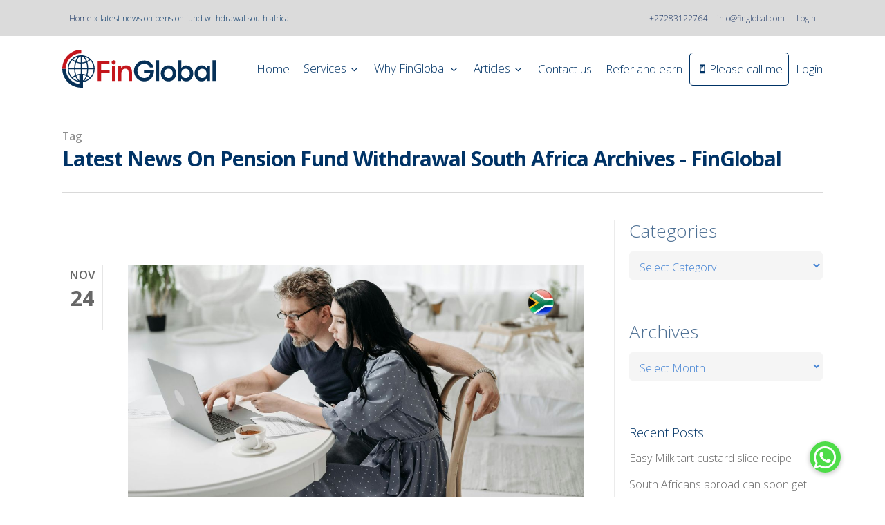

--- FILE ---
content_type: text/html; charset=UTF-8
request_url: https://www.finglobal.com/tag/latest-news-on-pension-fund-withdrawal-south-africa/
body_size: 52260
content:
<!doctype html>
<html lang="en-US" class="no-js">
<head>
	<meta charset="UTF-8">
	
<script>
    window.dataLayer = window.dataLayer || [];
    function gtag() {
        dataLayer.push(arguments);
    }
    gtag("consent", "default", {
        ad_storage: "denied",
        ad_user_data: "denied", 
        ad_personalization: "denied",
        analytics_storage: "denied",
        functionality_storage: "denied",
        personalization_storage: "denied",
        security_storage: "granted",
        wait_for_update: 2000,
    });
    gtag("set", "ads_data_redaction", true);
    gtag("set", "url_passthrough", true);
</script>
	
<!-- Google Tag Manager -->
<script>(function(w,d,s,l,i){w[l]=w[l]||[];w[l].push({'gtm.start':
new Date().getTime(),event:'gtm.js'});var f=d.getElementsByTagName(s)[0],
j=d.createElement(s),dl=l!='dataLayer'?'&l='+l:'';j.async=true;j.src=
'https://www.googletagmanager.com/gtm.js?id='+i+dl;f.parentNode.insertBefore(j,f);
})(window,document,'script','dataLayer','GTM-TCGV953K');</script>
<!-- End Google Tag Manager -->
	
	<meta name="viewport" content="width=device-width, initial-scale=1, maximum-scale=1, user-scalable=0" /><script>var et_site_url='https://www.finglobal.com';var et_post_id='0';function et_core_page_resource_fallback(a,b){"undefined"===typeof b&&(b=a.sheet.cssRules&&0===a.sheet.cssRules.length);b&&(a.onerror=null,a.onload=null,a.href?a.href=et_site_url+"/?et_core_page_resource="+a.id+et_post_id:a.src&&(a.src=et_site_url+"/?et_core_page_resource="+a.id+et_post_id))}
</script><meta name='robots' content='index, follow, max-image-preview:large, max-snippet:-1, max-video-preview:-1' />
<script id="cookieyes" type="text/javascript" src="https://cdn-cookieyes.com/client_data/44c83b7d37ab09383ff95910/script.js"></script>
	<!-- This site is optimized with the Yoast SEO plugin v26.6 - https://yoast.com/wordpress/plugins/seo/ -->
	<title>latest news on pension fund withdrawal south africa Archives - FinGlobal</title>
	<link rel="canonical" href="https://www.finglobal.com/tag/latest-news-on-pension-fund-withdrawal-south-africa/" />
	<meta property="og:locale" content="en_US" />
	<meta property="og:type" content="article" />
	<meta property="og:title" content="latest news on pension fund withdrawal south africa Archives - FinGlobal" />
	<meta property="og:url" content="https://www.finglobal.com/tag/latest-news-on-pension-fund-withdrawal-south-africa/" />
	<meta property="og:site_name" content="FinGlobal" />
	<meta property="og:image" content="https://finglobalwp.s3.ap-southeast-1.amazonaws.com/wp-content/uploads/2017/01/08021723/FinGlobal-Logo-2.jpg" />
	<meta property="og:image:width" content="268" />
	<meta property="og:image:height" content="78" />
	<meta property="og:image:type" content="image/jpeg" />
	<meta name="twitter:card" content="summary_large_image" />
	<meta name="twitter:site" content="@FG_Emigration" />
	<script type="application/ld+json" class="yoast-schema-graph">{"@context":"https://schema.org","@graph":[{"@type":"CollectionPage","@id":"https://www.finglobal.com/tag/latest-news-on-pension-fund-withdrawal-south-africa/","url":"https://www.finglobal.com/tag/latest-news-on-pension-fund-withdrawal-south-africa/","name":"latest news on pension fund withdrawal south africa Archives - FinGlobal","isPartOf":{"@id":"https://www.finglobal.com/#website"},"primaryImageOfPage":{"@id":"https://www.finglobal.com/tag/latest-news-on-pension-fund-withdrawal-south-africa/#primaryimage"},"image":{"@id":"https://www.finglobal.com/tag/latest-news-on-pension-fund-withdrawal-south-africa/#primaryimage"},"thumbnailUrl":"https://finglobalwp.s3.ap-southeast-1.amazonaws.com/wp-content/uploads/2025/11/24112230/Thinking-of-retiring-abroad-Heres-how-your-South-African-pension-income-will-be-taxed.jpg","breadcrumb":{"@id":"https://www.finglobal.com/tag/latest-news-on-pension-fund-withdrawal-south-africa/#breadcrumb"},"inLanguage":"en-US"},{"@type":"ImageObject","inLanguage":"en-US","@id":"https://www.finglobal.com/tag/latest-news-on-pension-fund-withdrawal-south-africa/#primaryimage","url":"https://finglobalwp.s3.ap-southeast-1.amazonaws.com/wp-content/uploads/2025/11/24112230/Thinking-of-retiring-abroad-Heres-how-your-South-African-pension-income-will-be-taxed.jpg","contentUrl":"https://finglobalwp.s3.ap-southeast-1.amazonaws.com/wp-content/uploads/2025/11/24112230/Thinking-of-retiring-abroad-Heres-how-your-South-African-pension-income-will-be-taxed.jpg","width":1200,"height":628,"caption":"south-african-pension"},{"@type":"BreadcrumbList","@id":"https://www.finglobal.com/tag/latest-news-on-pension-fund-withdrawal-south-africa/#breadcrumb","itemListElement":[{"@type":"ListItem","position":1,"name":"Home","item":"https://www.finglobal.com/"},{"@type":"ListItem","position":2,"name":"latest news on pension fund withdrawal south africa"}]},{"@type":"WebSite","@id":"https://www.finglobal.com/#website","url":"https://www.finglobal.com/","name":"FinGlobal","description":"FinGlobal Cross-border Financial Services","publisher":{"@id":"https://www.finglobal.com/#organization"},"potentialAction":[{"@type":"SearchAction","target":{"@type":"EntryPoint","urlTemplate":"https://www.finglobal.com/?s={search_term_string}"},"query-input":{"@type":"PropertyValueSpecification","valueRequired":true,"valueName":"search_term_string"}}],"inLanguage":"en-US"},{"@type":"Organization","@id":"https://www.finglobal.com/#organization","name":"FinGlobal","url":"https://www.finglobal.com/","logo":{"@type":"ImageObject","inLanguage":"en-US","@id":"https://www.finglobal.com/#/schema/logo/image/","url":"https://finglobalwp.s3.ap-southeast-1.amazonaws.com/wp-content/uploads/2016/11/08021522/finglobal.gif","contentUrl":"https://finglobalwp.s3.ap-southeast-1.amazonaws.com/wp-content/uploads/2016/11/08021522/finglobal.gif","width":483,"height":140,"caption":"FinGlobal"},"image":{"@id":"https://www.finglobal.com/#/schema/logo/image/"},"sameAs":["https://www.facebook.com/finglobalcom/","https://x.com/FG_Emigration","https://www.instagram.com/fin_global/","https://www.linkedin.com/company/finglobal","https://za.pinterest.com/FinGlobalCom/","https://www.youtube.com/c/Cashkows/"]}]}</script>
	<!-- / Yoast SEO plugin. -->


<link rel='dns-prefetch' href='//tracker.gaconnector.com' />
<link rel='dns-prefetch' href='//cdnjs.cloudflare.com' />
<link rel='dns-prefetch' href='//fonts.googleapis.com' />
<link rel="alternate" type="application/rss+xml" title="FinGlobal &raquo; Feed" href="https://www.finglobal.com/feed/" />
<link rel="alternate" type="application/rss+xml" title="FinGlobal &raquo; Comments Feed" href="https://www.finglobal.com/comments/feed/" />
<link rel="alternate" type="application/rss+xml" title="FinGlobal &raquo; latest news on pension fund withdrawal south africa Tag Feed" href="https://www.finglobal.com/tag/latest-news-on-pension-fund-withdrawal-south-africa/feed/" />
<style id='wp-img-auto-sizes-contain-inline-css' type='text/css'>
img:is([sizes=auto i],[sizes^="auto," i]){contain-intrinsic-size:3000px 1500px}
/*# sourceURL=wp-img-auto-sizes-contain-inline-css */
</style>
<link rel='stylesheet' id='pt-cv-public-style-css' href='https://www.finglobal.com/wp-content/plugins/content-views-query-and-display-post-page/public/assets/css/cv.css?ver=4.2.1' type='text/css' media='all' />
<style id='wp-emoji-styles-inline-css' type='text/css'>

	img.wp-smiley, img.emoji {
		display: inline !important;
		border: none !important;
		box-shadow: none !important;
		height: 1em !important;
		width: 1em !important;
		margin: 0 0.07em !important;
		vertical-align: -0.1em !important;
		background: none !important;
		padding: 0 !important;
	}
/*# sourceURL=wp-emoji-styles-inline-css */
</style>
<style id='wp-block-library-inline-css' type='text/css'>
:root{--wp-block-synced-color:#7a00df;--wp-block-synced-color--rgb:122,0,223;--wp-bound-block-color:var(--wp-block-synced-color);--wp-editor-canvas-background:#ddd;--wp-admin-theme-color:#007cba;--wp-admin-theme-color--rgb:0,124,186;--wp-admin-theme-color-darker-10:#006ba1;--wp-admin-theme-color-darker-10--rgb:0,107,160.5;--wp-admin-theme-color-darker-20:#005a87;--wp-admin-theme-color-darker-20--rgb:0,90,135;--wp-admin-border-width-focus:2px}@media (min-resolution:192dpi){:root{--wp-admin-border-width-focus:1.5px}}.wp-element-button{cursor:pointer}:root .has-very-light-gray-background-color{background-color:#eee}:root .has-very-dark-gray-background-color{background-color:#313131}:root .has-very-light-gray-color{color:#eee}:root .has-very-dark-gray-color{color:#313131}:root .has-vivid-green-cyan-to-vivid-cyan-blue-gradient-background{background:linear-gradient(135deg,#00d084,#0693e3)}:root .has-purple-crush-gradient-background{background:linear-gradient(135deg,#34e2e4,#4721fb 50%,#ab1dfe)}:root .has-hazy-dawn-gradient-background{background:linear-gradient(135deg,#faaca8,#dad0ec)}:root .has-subdued-olive-gradient-background{background:linear-gradient(135deg,#fafae1,#67a671)}:root .has-atomic-cream-gradient-background{background:linear-gradient(135deg,#fdd79a,#004a59)}:root .has-nightshade-gradient-background{background:linear-gradient(135deg,#330968,#31cdcf)}:root .has-midnight-gradient-background{background:linear-gradient(135deg,#020381,#2874fc)}:root{--wp--preset--font-size--normal:16px;--wp--preset--font-size--huge:42px}.has-regular-font-size{font-size:1em}.has-larger-font-size{font-size:2.625em}.has-normal-font-size{font-size:var(--wp--preset--font-size--normal)}.has-huge-font-size{font-size:var(--wp--preset--font-size--huge)}.has-text-align-center{text-align:center}.has-text-align-left{text-align:left}.has-text-align-right{text-align:right}.has-fit-text{white-space:nowrap!important}#end-resizable-editor-section{display:none}.aligncenter{clear:both}.items-justified-left{justify-content:flex-start}.items-justified-center{justify-content:center}.items-justified-right{justify-content:flex-end}.items-justified-space-between{justify-content:space-between}.screen-reader-text{border:0;clip-path:inset(50%);height:1px;margin:-1px;overflow:hidden;padding:0;position:absolute;width:1px;word-wrap:normal!important}.screen-reader-text:focus{background-color:#ddd;clip-path:none;color:#444;display:block;font-size:1em;height:auto;left:5px;line-height:normal;padding:15px 23px 14px;text-decoration:none;top:5px;width:auto;z-index:100000}html :where(.has-border-color){border-style:solid}html :where([style*=border-top-color]){border-top-style:solid}html :where([style*=border-right-color]){border-right-style:solid}html :where([style*=border-bottom-color]){border-bottom-style:solid}html :where([style*=border-left-color]){border-left-style:solid}html :where([style*=border-width]){border-style:solid}html :where([style*=border-top-width]){border-top-style:solid}html :where([style*=border-right-width]){border-right-style:solid}html :where([style*=border-bottom-width]){border-bottom-style:solid}html :where([style*=border-left-width]){border-left-style:solid}html :where(img[class*=wp-image-]){height:auto;max-width:100%}:where(figure){margin:0 0 1em}html :where(.is-position-sticky){--wp-admin--admin-bar--position-offset:var(--wp-admin--admin-bar--height,0px)}@media screen and (max-width:600px){html :where(.is-position-sticky){--wp-admin--admin-bar--position-offset:0px}}

/*# sourceURL=wp-block-library-inline-css */
</style><style id='wp-block-heading-inline-css' type='text/css'>
h1:where(.wp-block-heading).has-background,h2:where(.wp-block-heading).has-background,h3:where(.wp-block-heading).has-background,h4:where(.wp-block-heading).has-background,h5:where(.wp-block-heading).has-background,h6:where(.wp-block-heading).has-background{padding:1.25em 2.375em}h1.has-text-align-left[style*=writing-mode]:where([style*=vertical-lr]),h1.has-text-align-right[style*=writing-mode]:where([style*=vertical-rl]),h2.has-text-align-left[style*=writing-mode]:where([style*=vertical-lr]),h2.has-text-align-right[style*=writing-mode]:where([style*=vertical-rl]),h3.has-text-align-left[style*=writing-mode]:where([style*=vertical-lr]),h3.has-text-align-right[style*=writing-mode]:where([style*=vertical-rl]),h4.has-text-align-left[style*=writing-mode]:where([style*=vertical-lr]),h4.has-text-align-right[style*=writing-mode]:where([style*=vertical-rl]),h5.has-text-align-left[style*=writing-mode]:where([style*=vertical-lr]),h5.has-text-align-right[style*=writing-mode]:where([style*=vertical-rl]),h6.has-text-align-left[style*=writing-mode]:where([style*=vertical-lr]),h6.has-text-align-right[style*=writing-mode]:where([style*=vertical-rl]){rotate:180deg}
/*# sourceURL=https://www.finglobal.com/wp-includes/blocks/heading/style.min.css */
</style>
<style id='wp-block-latest-posts-inline-css' type='text/css'>
.wp-block-latest-posts{box-sizing:border-box}.wp-block-latest-posts.alignleft{margin-right:2em}.wp-block-latest-posts.alignright{margin-left:2em}.wp-block-latest-posts.wp-block-latest-posts__list{list-style:none}.wp-block-latest-posts.wp-block-latest-posts__list li{clear:both;overflow-wrap:break-word}.wp-block-latest-posts.is-grid{display:flex;flex-wrap:wrap}.wp-block-latest-posts.is-grid li{margin:0 1.25em 1.25em 0;width:100%}@media (min-width:600px){.wp-block-latest-posts.columns-2 li{width:calc(50% - .625em)}.wp-block-latest-posts.columns-2 li:nth-child(2n){margin-right:0}.wp-block-latest-posts.columns-3 li{width:calc(33.33333% - .83333em)}.wp-block-latest-posts.columns-3 li:nth-child(3n){margin-right:0}.wp-block-latest-posts.columns-4 li{width:calc(25% - .9375em)}.wp-block-latest-posts.columns-4 li:nth-child(4n){margin-right:0}.wp-block-latest-posts.columns-5 li{width:calc(20% - 1em)}.wp-block-latest-posts.columns-5 li:nth-child(5n){margin-right:0}.wp-block-latest-posts.columns-6 li{width:calc(16.66667% - 1.04167em)}.wp-block-latest-posts.columns-6 li:nth-child(6n){margin-right:0}}:root :where(.wp-block-latest-posts.is-grid){padding:0}:root :where(.wp-block-latest-posts.wp-block-latest-posts__list){padding-left:0}.wp-block-latest-posts__post-author,.wp-block-latest-posts__post-date{display:block;font-size:.8125em}.wp-block-latest-posts__post-excerpt,.wp-block-latest-posts__post-full-content{margin-bottom:1em;margin-top:.5em}.wp-block-latest-posts__featured-image a{display:inline-block}.wp-block-latest-posts__featured-image img{height:auto;max-width:100%;width:auto}.wp-block-latest-posts__featured-image.alignleft{float:left;margin-right:1em}.wp-block-latest-posts__featured-image.alignright{float:right;margin-left:1em}.wp-block-latest-posts__featured-image.aligncenter{margin-bottom:1em;text-align:center}
/*# sourceURL=https://www.finglobal.com/wp-includes/blocks/latest-posts/style.min.css */
</style>
<style id='wp-block-group-inline-css' type='text/css'>
.wp-block-group{box-sizing:border-box}:where(.wp-block-group.wp-block-group-is-layout-constrained){position:relative}
/*# sourceURL=https://www.finglobal.com/wp-includes/blocks/group/style.min.css */
</style>
<style id='global-styles-inline-css' type='text/css'>
:root{--wp--preset--aspect-ratio--square: 1;--wp--preset--aspect-ratio--4-3: 4/3;--wp--preset--aspect-ratio--3-4: 3/4;--wp--preset--aspect-ratio--3-2: 3/2;--wp--preset--aspect-ratio--2-3: 2/3;--wp--preset--aspect-ratio--16-9: 16/9;--wp--preset--aspect-ratio--9-16: 9/16;--wp--preset--color--black: #000000;--wp--preset--color--cyan-bluish-gray: #abb8c3;--wp--preset--color--white: #ffffff;--wp--preset--color--pale-pink: #f78da7;--wp--preset--color--vivid-red: #cf2e2e;--wp--preset--color--luminous-vivid-orange: #ff6900;--wp--preset--color--luminous-vivid-amber: #fcb900;--wp--preset--color--light-green-cyan: #7bdcb5;--wp--preset--color--vivid-green-cyan: #00d084;--wp--preset--color--pale-cyan-blue: #8ed1fc;--wp--preset--color--vivid-cyan-blue: #0693e3;--wp--preset--color--vivid-purple: #9b51e0;--wp--preset--gradient--vivid-cyan-blue-to-vivid-purple: linear-gradient(135deg,rgb(6,147,227) 0%,rgb(155,81,224) 100%);--wp--preset--gradient--light-green-cyan-to-vivid-green-cyan: linear-gradient(135deg,rgb(122,220,180) 0%,rgb(0,208,130) 100%);--wp--preset--gradient--luminous-vivid-amber-to-luminous-vivid-orange: linear-gradient(135deg,rgb(252,185,0) 0%,rgb(255,105,0) 100%);--wp--preset--gradient--luminous-vivid-orange-to-vivid-red: linear-gradient(135deg,rgb(255,105,0) 0%,rgb(207,46,46) 100%);--wp--preset--gradient--very-light-gray-to-cyan-bluish-gray: linear-gradient(135deg,rgb(238,238,238) 0%,rgb(169,184,195) 100%);--wp--preset--gradient--cool-to-warm-spectrum: linear-gradient(135deg,rgb(74,234,220) 0%,rgb(151,120,209) 20%,rgb(207,42,186) 40%,rgb(238,44,130) 60%,rgb(251,105,98) 80%,rgb(254,248,76) 100%);--wp--preset--gradient--blush-light-purple: linear-gradient(135deg,rgb(255,206,236) 0%,rgb(152,150,240) 100%);--wp--preset--gradient--blush-bordeaux: linear-gradient(135deg,rgb(254,205,165) 0%,rgb(254,45,45) 50%,rgb(107,0,62) 100%);--wp--preset--gradient--luminous-dusk: linear-gradient(135deg,rgb(255,203,112) 0%,rgb(199,81,192) 50%,rgb(65,88,208) 100%);--wp--preset--gradient--pale-ocean: linear-gradient(135deg,rgb(255,245,203) 0%,rgb(182,227,212) 50%,rgb(51,167,181) 100%);--wp--preset--gradient--electric-grass: linear-gradient(135deg,rgb(202,248,128) 0%,rgb(113,206,126) 100%);--wp--preset--gradient--midnight: linear-gradient(135deg,rgb(2,3,129) 0%,rgb(40,116,252) 100%);--wp--preset--font-size--small: 13px;--wp--preset--font-size--medium: 20px;--wp--preset--font-size--large: 36px;--wp--preset--font-size--x-large: 42px;--wp--preset--spacing--20: 0.44rem;--wp--preset--spacing--30: 0.67rem;--wp--preset--spacing--40: 1rem;--wp--preset--spacing--50: 1.5rem;--wp--preset--spacing--60: 2.25rem;--wp--preset--spacing--70: 3.38rem;--wp--preset--spacing--80: 5.06rem;--wp--preset--shadow--natural: 6px 6px 9px rgba(0, 0, 0, 0.2);--wp--preset--shadow--deep: 12px 12px 50px rgba(0, 0, 0, 0.4);--wp--preset--shadow--sharp: 6px 6px 0px rgba(0, 0, 0, 0.2);--wp--preset--shadow--outlined: 6px 6px 0px -3px rgb(255, 255, 255), 6px 6px rgb(0, 0, 0);--wp--preset--shadow--crisp: 6px 6px 0px rgb(0, 0, 0);}:where(.is-layout-flex){gap: 0.5em;}:where(.is-layout-grid){gap: 0.5em;}body .is-layout-flex{display: flex;}.is-layout-flex{flex-wrap: wrap;align-items: center;}.is-layout-flex > :is(*, div){margin: 0;}body .is-layout-grid{display: grid;}.is-layout-grid > :is(*, div){margin: 0;}:where(.wp-block-columns.is-layout-flex){gap: 2em;}:where(.wp-block-columns.is-layout-grid){gap: 2em;}:where(.wp-block-post-template.is-layout-flex){gap: 1.25em;}:where(.wp-block-post-template.is-layout-grid){gap: 1.25em;}.has-black-color{color: var(--wp--preset--color--black) !important;}.has-cyan-bluish-gray-color{color: var(--wp--preset--color--cyan-bluish-gray) !important;}.has-white-color{color: var(--wp--preset--color--white) !important;}.has-pale-pink-color{color: var(--wp--preset--color--pale-pink) !important;}.has-vivid-red-color{color: var(--wp--preset--color--vivid-red) !important;}.has-luminous-vivid-orange-color{color: var(--wp--preset--color--luminous-vivid-orange) !important;}.has-luminous-vivid-amber-color{color: var(--wp--preset--color--luminous-vivid-amber) !important;}.has-light-green-cyan-color{color: var(--wp--preset--color--light-green-cyan) !important;}.has-vivid-green-cyan-color{color: var(--wp--preset--color--vivid-green-cyan) !important;}.has-pale-cyan-blue-color{color: var(--wp--preset--color--pale-cyan-blue) !important;}.has-vivid-cyan-blue-color{color: var(--wp--preset--color--vivid-cyan-blue) !important;}.has-vivid-purple-color{color: var(--wp--preset--color--vivid-purple) !important;}.has-black-background-color{background-color: var(--wp--preset--color--black) !important;}.has-cyan-bluish-gray-background-color{background-color: var(--wp--preset--color--cyan-bluish-gray) !important;}.has-white-background-color{background-color: var(--wp--preset--color--white) !important;}.has-pale-pink-background-color{background-color: var(--wp--preset--color--pale-pink) !important;}.has-vivid-red-background-color{background-color: var(--wp--preset--color--vivid-red) !important;}.has-luminous-vivid-orange-background-color{background-color: var(--wp--preset--color--luminous-vivid-orange) !important;}.has-luminous-vivid-amber-background-color{background-color: var(--wp--preset--color--luminous-vivid-amber) !important;}.has-light-green-cyan-background-color{background-color: var(--wp--preset--color--light-green-cyan) !important;}.has-vivid-green-cyan-background-color{background-color: var(--wp--preset--color--vivid-green-cyan) !important;}.has-pale-cyan-blue-background-color{background-color: var(--wp--preset--color--pale-cyan-blue) !important;}.has-vivid-cyan-blue-background-color{background-color: var(--wp--preset--color--vivid-cyan-blue) !important;}.has-vivid-purple-background-color{background-color: var(--wp--preset--color--vivid-purple) !important;}.has-black-border-color{border-color: var(--wp--preset--color--black) !important;}.has-cyan-bluish-gray-border-color{border-color: var(--wp--preset--color--cyan-bluish-gray) !important;}.has-white-border-color{border-color: var(--wp--preset--color--white) !important;}.has-pale-pink-border-color{border-color: var(--wp--preset--color--pale-pink) !important;}.has-vivid-red-border-color{border-color: var(--wp--preset--color--vivid-red) !important;}.has-luminous-vivid-orange-border-color{border-color: var(--wp--preset--color--luminous-vivid-orange) !important;}.has-luminous-vivid-amber-border-color{border-color: var(--wp--preset--color--luminous-vivid-amber) !important;}.has-light-green-cyan-border-color{border-color: var(--wp--preset--color--light-green-cyan) !important;}.has-vivid-green-cyan-border-color{border-color: var(--wp--preset--color--vivid-green-cyan) !important;}.has-pale-cyan-blue-border-color{border-color: var(--wp--preset--color--pale-cyan-blue) !important;}.has-vivid-cyan-blue-border-color{border-color: var(--wp--preset--color--vivid-cyan-blue) !important;}.has-vivid-purple-border-color{border-color: var(--wp--preset--color--vivid-purple) !important;}.has-vivid-cyan-blue-to-vivid-purple-gradient-background{background: var(--wp--preset--gradient--vivid-cyan-blue-to-vivid-purple) !important;}.has-light-green-cyan-to-vivid-green-cyan-gradient-background{background: var(--wp--preset--gradient--light-green-cyan-to-vivid-green-cyan) !important;}.has-luminous-vivid-amber-to-luminous-vivid-orange-gradient-background{background: var(--wp--preset--gradient--luminous-vivid-amber-to-luminous-vivid-orange) !important;}.has-luminous-vivid-orange-to-vivid-red-gradient-background{background: var(--wp--preset--gradient--luminous-vivid-orange-to-vivid-red) !important;}.has-very-light-gray-to-cyan-bluish-gray-gradient-background{background: var(--wp--preset--gradient--very-light-gray-to-cyan-bluish-gray) !important;}.has-cool-to-warm-spectrum-gradient-background{background: var(--wp--preset--gradient--cool-to-warm-spectrum) !important;}.has-blush-light-purple-gradient-background{background: var(--wp--preset--gradient--blush-light-purple) !important;}.has-blush-bordeaux-gradient-background{background: var(--wp--preset--gradient--blush-bordeaux) !important;}.has-luminous-dusk-gradient-background{background: var(--wp--preset--gradient--luminous-dusk) !important;}.has-pale-ocean-gradient-background{background: var(--wp--preset--gradient--pale-ocean) !important;}.has-electric-grass-gradient-background{background: var(--wp--preset--gradient--electric-grass) !important;}.has-midnight-gradient-background{background: var(--wp--preset--gradient--midnight) !important;}.has-small-font-size{font-size: var(--wp--preset--font-size--small) !important;}.has-medium-font-size{font-size: var(--wp--preset--font-size--medium) !important;}.has-large-font-size{font-size: var(--wp--preset--font-size--large) !important;}.has-x-large-font-size{font-size: var(--wp--preset--font-size--x-large) !important;}
/*# sourceURL=global-styles-inline-css */
</style>

<style id='classic-theme-styles-inline-css' type='text/css'>
/*! This file is auto-generated */
.wp-block-button__link{color:#fff;background-color:#32373c;border-radius:9999px;box-shadow:none;text-decoration:none;padding:calc(.667em + 2px) calc(1.333em + 2px);font-size:1.125em}.wp-block-file__button{background:#32373c;color:#fff;text-decoration:none}
/*# sourceURL=/wp-includes/css/classic-themes.min.css */
</style>
<link rel='stylesheet' id='menu-image-css' href='https://www.finglobal.com/wp-content/plugins/menu-image/includes/css/menu-image.css?ver=3.13' type='text/css' media='all' />
<link rel='stylesheet' id='dashicons-css' href='https://www.finglobal.com/wp-includes/css/dashicons.min.css?ver=6.9' type='text/css' media='all' />
<link rel='stylesheet' id='buttonizer_frontend_style-css' href='https://www.finglobal.com/wp-content/plugins/buttonizer-multifunctional-button/assets/legacy/frontend.css?v=2bf00396b0c1ac7592c6916e5b67b30d&#038;ver=6.9' type='text/css' media='all' />
<link rel='stylesheet' id='buttonizer-icon-library-css' href='https://cdnjs.cloudflare.com/ajax/libs/font-awesome/5.15.4/css/all.min.css?ver=6.9' type='text/css' media='all' integrity='sha512-1ycn6IcaQQ40/MKBW2W4Rhis/DbILU74C1vSrLJxCq57o941Ym01SwNsOMqvEBFlcgUa6xLiPY/NS5R+E6ztJQ==' crossorigin='anonymous' />
<link rel='stylesheet' id='image-hover-effects-css-css' href='https://www.finglobal.com/wp-content/plugins/mega-addons-for-visual-composer/css/ihover.css?ver=6.9' type='text/css' media='all' />
<link rel='stylesheet' id='style-css-css' href='https://www.finglobal.com/wp-content/plugins/mega-addons-for-visual-composer/css/style.css?ver=6.9' type='text/css' media='all' />
<link rel='stylesheet' id='font-awesome-latest-css' href='https://www.finglobal.com/wp-content/plugins/mega-addons-for-visual-composer/css/font-awesome/css/all.css?ver=6.9' type='text/css' media='all' />
<link rel='stylesheet' id='wpsm_ac-font-awesome-front-css' href='https://www.finglobal.com/wp-content/plugins/responsive-accordion-and-collapse/css/font-awesome/css/font-awesome.min.css?ver=6.9' type='text/css' media='all' />
<link rel='stylesheet' id='wpsm_ac_bootstrap-front-css' href='https://www.finglobal.com/wp-content/plugins/responsive-accordion-and-collapse/css/bootstrap-front.css?ver=6.9' type='text/css' media='all' />
<link rel='stylesheet' id='wpsm_tabs_r-font-awesome-front-css' href='https://www.finglobal.com/wp-content/plugins/tabs-responsive/assets/css/font-awesome/css/font-awesome.min.css?ver=6.9' type='text/css' media='all' />
<link rel='stylesheet' id='wpsm_tabs_r_bootstrap-front-css' href='https://www.finglobal.com/wp-content/plugins/tabs-responsive/assets/css/bootstrap-front.css?ver=6.9' type='text/css' media='all' />
<link rel='stylesheet' id='wpsm_tabs_r_animate-css' href='https://www.finglobal.com/wp-content/plugins/tabs-responsive/assets/css/animate.css?ver=6.9' type='text/css' media='all' />
<link rel='stylesheet' id='font-awesome-css' href='https://www.finglobal.com/wp-content/themes/finglobal/css/font-awesome-legacy.min.css?ver=4.7.1' type='text/css' media='all' />
<link rel='stylesheet' id='salient-grid-system-css' href='https://www.finglobal.com/wp-content/themes/finglobal/css/grid-system.css?ver=13.0.6' type='text/css' media='all' />
<link rel='stylesheet' id='main-styles-css' href='https://www.finglobal.com/wp-content/themes/finglobal/css/style.css?ver=13.0.6' type='text/css' media='all' />
<style id='main-styles-inline-css' type='text/css'>
html:not(.page-trans-loaded) { background-color: #ffffff; }
/*# sourceURL=main-styles-inline-css */
</style>
<link crossorigin="anonymous" rel='stylesheet' id='nectar_default_font_open_sans-css' href='https://fonts.googleapis.com/css?family=Open+Sans%3A300%2C400%2C600%2C700&#038;subset=latin%2Clatin-ext' type='text/css' media='all' />
<link rel='stylesheet' id='nectar-flickity-css' href='https://www.finglobal.com/wp-content/themes/finglobal/css/plugins/flickity.css?ver=13.0.6' type='text/css' media='all' />
<link rel='stylesheet' id='responsive-css' href='https://www.finglobal.com/wp-content/themes/finglobal/css/responsive.css?ver=13.0.6' type='text/css' media='all' />
<link rel='stylesheet' id='skin-material-css' href='https://www.finglobal.com/wp-content/themes/finglobal/css/skin-material.css?ver=13.0.6' type='text/css' media='all' />
<style id='skin-material-inline-css' type='text/css'>
body a,label span,body [class^="icon-"].icon-default-style,.blog-recent[data-style*="classic_enhanced"] .post-meta a:hover i,.masonry.classic_enhanced .post .post-meta a:hover i,.post .post-header h2 a,.post .post-header a:hover,.post .post-header a:focus,#single-below-header a:hover,#single-below-header a:focus,.comment-list .pingback .comment-body > a:hover,[data-style="list_featured_first_row"] .meta-category a,[data-style="list_featured_first_row"] .meta-category a,.nectar-fancy-box[data-style="color_box_hover"][data-color="accent-color"] .icon-default-style,div[data-style="minimal"] .toggle:hover h3 a,div[data-style="minimal"] .toggle.open h3 a,#footer-outer #copyright li a i:hover,.ascend .comment-list .reply a,body.material .widget:not(.nectar_popular_posts_widget):not(.recent_posts_extra_widget) li a:hover,body.material #sidebar .widget:not(.nectar_popular_posts_widget):not(.recent_posts_extra_widget) li a:hover,body.material #footer-outer .widget:not(.nectar_popular_posts_widget):not(.recent_posts_extra_widget) li a:hover,#top nav .sf-menu .current_page_item > a .sf-sub-indicator i,#top nav .sf-menu .current_page_ancestor > a .sf-sub-indicator i,.sf-menu > .current_page_ancestor > a > .sf-sub-indicator i,.material .widget .tagcloud a,#single-below-header a:hover [class^="icon-"],.wpcf7-form .wpcf7-not-valid-tip,#header-outer .nectar-menu-label{color:#1b3665;}#header-outer[data-lhe="default"] #top nav > ul > li > a:hover,#header-outer[data-lhe="default"] #top nav .sf-menu > .sfHover:not(#social-in-menu) > a,#header-outer[data-lhe="default"] #top nav .sf-menu > .current-menu-item > a,#header-outer[data-lhe="default"] #top nav .sf-menu > .current_page_ancestor > a,#header-outer[data-lhe="default"] #top nav .sf-menu > .current-menu-ancestor > a,#header-outer[data-lhe="default"] #top nav .sf-menu > .current_page_item > a,#header-outer[data-lhe="default"] #top nav > ul > .button_bordered > a:hover,#header-outer[data-lhe="default"] #top nav > .sf-menu > .button_bordered.sfHover > a{color:#1b3665!important;}#header-outer #top nav > ul > .button_bordered > a:hover,#header-outer:not(.transparent) #social-in-menu a i:after,.sf-menu > li > a:hover > .sf-sub-indicator i,.sf-menu > li > a:active > .sf-sub-indicator i,.sf-menu > .sfHover > a > .sf-sub-indicator i,.sf-menu .megamenu > ul > li:hover > a,#header-outer nav > ul > .megamenu > ul > li > a:hover,#header-outer nav > ul > .megamenu > ul > .sfHover > a,#header-outer nav > ul > .megamenu > ul > li > a:focus,#top nav ul #nectar-user-account a:hover span,#top nav ul #search-btn a:hover span,#top nav ul .slide-out-widget-area-toggle a:hover span,body.material:not([data-header-color="custom"]) #header-outer:not([data-format="left-header"]) #top ul.cart_list a:hover,body.material #header-outer:not(.transparent) .cart-outer:hover .cart-menu-wrap .icon-salient-cart,#header-outer:not([data-format="left-header"]) nav > ul > .megamenu ul ul .current-menu-item.has-ul > a,#header-outer:not([data-format="left-header"]) nav > ul > .megamenu ul ul .current-menu-ancestor.has-ul > a,body #header-secondary-outer #social a:hover i,body #header-secondary-outer #social a:focus i,#footer-outer a:focus,#footer-outer a:hover,.recent-posts .post-header a:hover,.result a:hover,.post-area.standard-minimal .post .post-meta .date a,.post-area.standard-minimal .post .post-header h2 a:hover,.post-area.standard-minimal .post .more-link:hover span,.post-area.standard-minimal .post .more-link span:after,.post-area.standard-minimal .post .minimal-post-meta a:hover,.single .post .post-meta a:hover,.single .post .post-meta a:focus,.single #single-meta div a:hover i,.single #single-meta div:hover > a,.single #single-meta div:focus > a,.comment-list .comment-meta a:hover,.comment-list .comment-meta a:focus,.result .title a,.circle-border,.home .blog-recent:not([data-style="list_featured_first_row"]) .col .post-header a:hover,.home .blog-recent .col .post-header h3 a,.comment-author a:hover,.comment-author a:focus,.project-attrs li i,.nectar-milestone .number.accent-color,body #portfolio-nav a:hover i,span.accent-color,.portfolio-items .nectar-love:hover i,.portfolio-items .nectar-love.loved i,body .hovered .nectar-love i,body:not(.material) #search-outer #search #close a span:hover,.carousel-wrap[data-full-width="true"] .carousel-heading a:hover i,#search-outer .ui-widget-content li:hover *,#search-outer .ui-widget-content .ui-state-focus *,.portfolio-filters-inline .container ul li .active,.svg-icon-holder[data-color="accent-color"],.team-member .accent-color:hover,.blog-recent[data-style="minimal"] .col > span,.blog-recent[data-style="title_only"] .col:hover .post-header .title,body #pagination .page-numbers.prev:hover,body #pagination .page-numbers.next:hover,body #pagination a.page-numbers:hover,body #pagination a.page-numbers:focus,body[data-form-submit="see-through"] input[type=submit],body[data-form-submit="see-through"] button[type=submit],.nectar_icon_wrap[data-color="accent-color"] i,.nectar_team_member_close .inner:before,body:not([data-header-format="left-header"]) nav > ul > .megamenu > ul > li > ul > .has-ul > a:hover,body:not([data-header-format="left-header"]) nav > ul > .megamenu > ul > li > ul > .has-ul > a:focus,.masonry.material .masonry-blog-item .meta-category a,body .wpb_row .span_12 .portfolio-filters-inline[data-color-scheme="accent-color-underline"].full-width-section .active,body .wpb_row .span_12 .portfolio-filters-inline[data-color-scheme="accent-color-underline"].full-width-section a:hover,.material .comment-list .reply a:hover,.material .comment-list .reply a:focus,.related-posts[data-style="material"] .meta-category a,.material .widget li:not(.has-img) a:hover .post-title,.material #sidebar .widget li:not(.has-img) a:hover .post-title,.material .container-wrap #author-bio #author-info a:hover,.material #sidebar .widget ul[data-style="featured-image-left"] li a:hover .post-title,.material #sidebar .widget .tagcloud a,.single.material .post-area .content-inner > .post-tags a,.post-area.featured_img_left .meta-category a,.post-meta .icon-salient-heart-2.loved,body.material .nectar-button.see-through.accent-color[data-color-override="false"],div[data-style="minimal_small"] .toggle.accent-color > h3 a:hover,div[data-style="minimal_small"] .toggle.accent-color.open > h3 a,.testimonial_slider[data-rating-color="accent-color"] .star-rating .filled:before,.nectar_single_testimonial[data-color="accent-color"] p .open-quote,.nectar-quick-view-box .star-rating,.widget_search .search-form button[type=submit] .icon-salient-search,body.search-no-results .search-form button[type=submit] .icon-salient-search{color:#1b3665!important;}[data-style="list_featured_first_row"] .meta-category a:before,.tabbed > ul li .active-tab,.tabbed > ul li .active-tab:hover,.wpb_row .nectar-post-grid-filters[data-active-color="accent-color"] a:after,.testimonial_slider[data-style="multiple_visible"][data-color*="accent-color"] .flickity-page-dots .dot.is-selected:before,.testimonial_slider[data-style="multiple_visible"][data-color*="accent-color"] blockquote.is-selected p,.nectar_video_lightbox.nectar-button[data-color="default-accent-color"],.nectar_video_lightbox.nectar-button[data-color="transparent-accent-color"]:hover,.nectar-cta[data-color="accent-color"]:not([data-style="material"]) .link_wrap,.flex-direction-nav a,.carousel-prev:hover,.carousel-next:hover,.nectar-flickity[data-controls*="arrows_overlaid"][data-control-color="accent-color"] .flickity-prev-next-button:hover:before,.nectar-flickity[data-controls="default"][data-control-color="accent-color"] .flickity-page-dots .dot:before,.nectar-flickity[data-controls="touch_total"][data-control-color="accent-color"] .visualized-total span,[class*=" icon-"],.toggle.open h3 a,div[data-style="minimal"] .toggle.open h3 i:after,div[data-style="minimal"] .toggle:hover h3 i:after,div[data-style="minimal"] .toggle.open h3 i:before,div[data-style="minimal"] .toggle:hover h3 i:before,div[data-style="minimal_small"] .toggle.accent-color > h3:after,.main-content .widget_calendar caption,#footer-outer .widget_calendar caption,.post .more-link span:hover,.post.format-quote .post-content .quote-inner,.post.format-link .post-content .link-inner,.nectar-post-grid-wrap[data-load-more-color="accent-color"] .load-more:hover,.format-status .post-content .status-inner,.nectar-post-grid-item.nectar-new-item .inner:before,input[type=submit]:hover,input[type="button"]:hover,body[data-form-submit="regular"] input[type=submit],body[data-form-submit="regular"] button[type=submit],body[data-form-submit="regular"] .container-wrap .span_12.light input[type=submit]:hover,body[data-form-submit="regular"] .container-wrap .span_12.light button[type=submit]:hover,#slide-out-widget-area,#slide-out-widget-area-bg.fullscreen,#slide-out-widget-area-bg.fullscreen-split,#slide-out-widget-area-bg.fullscreen-alt .bg-inner,body.material #slide-out-widget-area-bg.slide-out-from-right,.widget .material .widget .tagcloud a:before,.nectar-hor-list-item[data-hover-effect="full_border"][data-color="accent-color"] .nectar-list-item-btn:hover,#header-outer[data-lhe="animated_underline"] .nectar-header-text-content a:after,.nectar-slide-in-cart.style_slide_in_click .widget_shopping_cart .nectar-notice,.woocommerce #review_form #respond .form-submit #submit,#header-outer .nectar-menu-label:before{background-color:#1b3665;}.orbit-wrapper .slider-nav .right,.orbit-wrapper .slider-nav .left,.progress li span,.nectar-progress-bar span,#footer-outer #footer-widgets .col .tagcloud a:hover,#sidebar .widget .tagcloud a:hover,#fp-nav.tooltip ul li .fp-tooltip .tooltip-inner,#pagination .next a:hover,#pagination .prev a:hover,.comment-list .reply a:hover,.comment-list .reply a:focus,.icon-normal,.bar_graph li span,.nectar-button[data-color-override="false"].regular-button,.nectar-button.tilt.accent-color,body .swiper-slide .button.transparent_2 .primary-color:hover,#footer-outer #footer-widgets .col input[type="submit"],.blog-recent .more-link span:hover,.post-tags a:hover,#to-top:hover,#to-top.dark:hover,body[data-button-style*="rounded"] #to-top:after,#pagination a.page-numbers:hover,#pagination span.page-numbers.current,.portfolio-items .col[data-default-color="true"] .work-item:not(.style-3) .work-info-bg,.portfolio-items .col[data-default-color="true"] .bottom-meta,.portfolio-items .col.nectar-new-item .inner-wrap:before,.portfolio-filters-inline[data-color-scheme="accent-color-underline"] a:after,.portfolio-filters a,.portfolio-filters #sort-portfolio,.project-attrs li span,.portfolio-filters,.portfolio-filters-inline[data-color-scheme="accent-color"],.bottom_controls #portfolio-nav .controls li a i:after,.bottom_controls #portfolio-nav ul:first-child li#all-items a:hover i,.single-portfolio .facebook-share a:hover,.single-portfolio .twitter-share a:hover,.single-portfolio .pinterest-share a:hover,.single-post .facebook-share a:hover,.single-post .twitter-share a:hover,.single-post .pinterest-share a:hover,.mejs-controls .mejs-time-rail .mejs-time-current,.mejs-controls .mejs-volume-button .mejs-volume-slider .mejs-volume-current,.mejs-controls .mejs-horizontal-volume-slider .mejs-horizontal-volume-current,.post.quote .content-inner .quote-inner .whole-link,.masonry.classic_enhanced .post.quote.wide_tall .post-content a:hover .quote-inner,.masonry.classic_enhanced .post.link.wide_tall .post-content a:hover .link-inner,.iosSlider .prev_slide:hover,.iosSlider .next_slide:hover,#header-outer .widget_shopping_cart a.button,#header-outer a.cart-contents .cart-wrap span,#header-outer #mobile-cart-link .cart-wrap span,#top nav ul .slide-out-widget-area-toggle a:hover .lines,#top nav ul .slide-out-widget-area-toggle a:hover .lines:after,#top nav ul .slide-out-widget-area-toggle a:hover .lines:before,#top nav ul .slide-out-widget-area-toggle a:hover .lines-button:after,#header-outer .widget_shopping_cart a.button,body[data-header-format="left-header"] #header-outer[data-lhe="animated_underline"] #top nav ul li:not([class*="button_"]) > a span:after,#buddypress a.button:focus,.swiper-slide .button.solid_color a,.swiper-slide .button.solid_color_2 a,.select2-container .select2-choice:hover,.select2-dropdown-open .select2-choice,#top nav > ul > .button_solid_color > a:before,#header-outer.transparent #top nav > ul > .button_solid_color > a:before,.twentytwenty-handle,.twentytwenty-horizontal .twentytwenty-handle:before,.twentytwenty-horizontal .twentytwenty-handle:after,.twentytwenty-vertical .twentytwenty-handle:before,.twentytwenty-vertical .twentytwenty-handle:after,.masonry.classic_enhanced .posts-container article .meta-category a:hover,.blog-recent[data-style*="classic_enhanced"] .meta-category a:hover,.masonry.classic_enhanced .posts-container article .video-play-button,.masonry.material .masonry-blog-item .meta-category a:before,.material.masonry .masonry-blog-item .video-play-button,.masonry.material .quote-inner:before,.masonry.material .link-inner:before,.nectar-recent-posts-slider .container .strong span:before,#page-header-bg[data-post-hs="default_minimal"] .inner-wrap > a:hover,#page-header-bg[data-post-hs="default_minimal"] .inner-wrap > a:focus,.single .heading-title[data-header-style="default_minimal"] .meta-category a:hover,.single .heading-title[data-header-style="default_minimal"] .meta-category a:focus,.nectar-fancy-box:after,.divider-small-border[data-color="accent-color"],.divider-border[data-color="accent-color"],.nectar-animated-title[data-color="accent-color"] .nectar-animated-title-inner:after,#fp-nav:not(.light-controls).tooltip_alt ul li a span:after,#fp-nav.tooltip_alt ul li a span:after,.nectar-video-box[data-color="default-accent-color"] .nectar_video_lightbox,body .nectar-video-box[data-color="default-accent-color"][data-hover="zoom_button"] .nectar_video_lightbox:after,.nectar_video_lightbox.play_button_with_text[data-color="default-accent-color"]:not([data-style="small"]) .play > .inner-wrap:before,.span_12.dark .owl-theme .owl-dots .owl-dot.active span,.span_12.dark .owl-theme .owl-dots .owl-dot:hover span,.nectar-recent-posts-single_featured .strong a,.post-area.standard-minimal .post .more-link span:before,.nectar-slide-in-cart .widget_shopping_cart a.button,.related-posts[data-style="material"] .meta-category a:before,.post-area.featured_img_left .meta-category a:before,body.material #page-header-bg.fullscreen-header .inner-wrap >a,.nectar-hor-list-item[data-color="accent-color"]:before,.material #sidebar .widget .tagcloud a:before,.single .post-area .content-inner > .post-tags a:before,.auto_meta_overlaid_spaced .post.quote .n-post-bg:after,.auto_meta_overlaid_spaced .post.link .n-post-bg:after,.post-area.featured_img_left .posts-container .article-content-wrap .video-play-button,.post-area.featured_img_left .post .quote-inner:before,.post-area.featured_img_left .link-inner:before,.nectar-recent-posts-single_featured.multiple_featured .controls li:after,.nectar-recent-posts-single_featured.multiple_featured .controls .active:before,.nectar-fancy-box[data-color="accent-color"]:not([data-style="default"]) .box-bg:after,body.material[data-button-style^="rounded"] .nectar-button.see-through.accent-color[data-color-override="false"] i,body.material .nectar-video-box[data-color="default-accent-color"] .nectar_video_lightbox:before,.nectar_team_member_overlay .team_member_details .bio-inner .mobile-close:before,.nectar_team_member_overlay .team_member_details .bio-inner .mobile-close:after,.fancybox-navigation button:hover:before,button[type=submit]:hover,button[type=submit]:focus,body[data-form-submit="see-through"] input[type=submit]:hover,body[data-form-submit="see-through"] button[type=submit]:hover,body[data-form-submit="see-through"] .container-wrap .span_12.light input[type=submit]:hover,body[data-form-submit="see-through"] .container-wrap .span_12.light button[type=submit]:hover,body.original .bypostauthor .comment-body:before,.widget_layered_nav ul.yith-wcan-label li a:hover,.widget_layered_nav ul.yith-wcan-label .chosen a,.nectar-next-section-wrap.bounce a:before,body .nectar-button.see-through-2[data-hover-color-override="false"]:hover{background-color:#1b3665!important;}#header-outer #top nav > ul > li:not(.megamenu) ul a:hover,#header-outer:not([data-format="left-header"]) #top nav > ul > li:not(.megamenu) .sfHover > a,#header-outer #top nav > ul > li:not(.megamenu) .sfHover > a,#header-outer:not([data-format="left-header"]) #top nav > ul > li:not(.megamenu) ul a:hover,#header-outer:not([data-format="left-header"]) #top nav > ul > li:not(.megamenu) ul .current-menu-item > a,#header-outer:not([data-format="left-header"]) #top nav > ul > li:not(.megamenu) ul .current-menu-ancestor > a,#header-outer nav > ul > .megamenu > ul ul li a:hover,#header-outer nav > ul > .megamenu > ul ul li a:focus,#header-outer nav > ul > .megamenu > ul ul .sfHover > a,#header-secondary-outer ul > li:not(.megamenu) .sfHover > a,#header-secondary-outer ul > li:not(.megamenu) ul a:hover,#header-secondary-outer ul > li:not(.megamenu) ul a:focus,body:not([data-header-format="left-header"]) #header-outer nav > ul > .megamenu > ul ul .current-menu-item > a{background-color:#1b3665!important;}#header-outer[data-format="left-header"] #top nav > ul > li:not(.megamenu) ul a:hover{color:#1b3665;}#header-outer[data-format="left-header"] .sf-menu .sub-menu .current-menu-item > a,.sf-menu ul .open-submenu > a{color:#1b3665!important;}.tabbed > ul li .active-tab,body.material input[type=text]:focus,body.material textarea:focus,body.material input[type=email]:focus,body.material input[type=search]:focus,body.material input[type=password]:focus,body.material input[type=tel]:focus,body.material input[type=url]:focus,body.material input[type=date]:focus,body.material select:focus,.row .col .wp-caption .wp-caption-text,.material.woocommerce-page input#coupon_code:focus,.material #search-outer #search input[type="text"],#header-outer[data-lhe="animated_underline"] #top nav > ul > li > a .menu-title-text:after,div[data-style="minimal"] .toggle.default.open i,div[data-style="minimal"] .toggle.default:hover i,div[data-style="minimal"] .toggle.accent-color.open i,div[data-style="minimal"] .toggle.accent-color:hover i,.single #single-meta div a:hover,.single #single-meta div a:focus,.single .fullscreen-blog-header #single-below-header > span a:hover,.blog-title #single-meta .nectar-social.hover > div a:hover,.nectar-hor-list-item[data-hover-effect="full_border"][data-color="accent-color"]:hover,.material.woocommerce-page[data-form-style="default"] div input#coupon_code:focus{border-color:#1b3665;}body[data-form-style="minimal"] label:after,body .recent_projects_widget a:hover img,.recent_projects_widget a:hover img,#sidebar #flickr a:hover img,body .nectar-button.see-through-2[data-hover-color-override="false"]:hover,#footer-outer #flickr a:hover img,#featured article .post-title a:hover,body #featured article .post-title a:hover,div.wpcf7-validation-errors,.select2-container .select2-choice:hover,.select2-dropdown-open .select2-choice,body:not(.original) .bypostauthor img.avatar,.material blockquote::before,blockquote.wp-block-quote:before,#header-outer:not(.transparent) #top nav > ul > .button_bordered > a:hover:before,.single #project-meta ul li:not(.meta-share-count):hover a,body[data-button-style="rounded"] #pagination > a:hover,body[data-form-submit="see-through"] input[type=submit],body[data-form-submit="see-through"] button[type=submit],.span_12.dark .nectar_video_lightbox.play_button_with_text[data-color="default-accent-color"] .play:before,.span_12.dark .nectar_video_lightbox.play_button_with_text[data-color="default-accent-color"] .play:after,#header-secondary-outer[data-lhe="animated_underline"] nav > .sf-menu >li >a .menu-title-text:after,body.material .nectar-button.see-through.accent-color[data-color-override="false"],.woocommerce-page.material .widget_price_filter .ui-slider .ui-slider-handle,body[data-form-submit="see-through"] button[type=submit]:not(.search-widget-btn),.woocommerce-account[data-form-submit="see-through"] .woocommerce-form-login button.button,.woocommerce-account[data-form-submit="see-through"] .woocommerce-form-register button.button,body[data-form-submit="see-through"] .woocommerce #order_review #payment #place_order,body[data-fancy-form-rcs="1"] .select2-container--default .select2-selection--single:hover,body[data-fancy-form-rcs="1"] .select2-container--default.select2-container--open .select2-selection--single,.gallery a:hover img{border-color:#1b3665!important;}.nectar-highlighted-text[data-using-custom-color="false"]:not([data-style="text_outline"]) em{background-image:linear-gradient(to right,rgba(27,54,101,0.3) 0,rgba(27,54,101,0.3) 100%);}.nectar-highlighted-text[data-using-custom-color="false"][data-style="regular_underline"] a em,.nectar-highlighted-text[data-using-custom-color="false"][data-style="regular_underline"] em.has-link{background-image:linear-gradient(to right,rgba(27,54,101,0.3) 0,rgba(27,54,101,0.3) 100%),linear-gradient(to right,#1b3665 0,#1b3665 100%);}.nectar_icon_wrap .svg-icon-holder[data-color="accent-color"] svg path{stroke:#1b3665!important;}body.material[data-button-style^="rounded"] .nectar-button.see-through.accent-color[data-color-override="false"] i:after{box-shadow:#1b3665 0 8px 15px;opacity:0.24;}.nectar-fancy-box[data-style="color_box_hover"][data-color="accent-color"]:before{box-shadow:0 30px 90px #1b3665;}.nectar-fancy-box[data-style="hover_desc"][data-color="accent-color"]:before{background:linear-gradient(to bottom,rgba(0,0,0,0),#1b3665 100%);}#footer-outer[data-link-hover="underline"][data-custom-color="false"] #footer-widgets ul:not([class*="nectar_blog_posts"]):not(.cart_list) a:not(.tag-cloud-link):not(.nectar-button),#footer-outer[data-link-hover="underline"] #footer-widgets .textwidget a:not(.nectar-button){background-image:linear-gradient(to right,#1b3665 0,#1b3665 100%);}#search-results .result .title a{background-image:linear-gradient(to right,#1b3665 0,#1b3665 100%);}.container-wrap .bottom_controls #portfolio-nav ul:first-child li#all-items a:hover i{box-shadow:-.6em 0 #1b3665,-.6em .6em #1b3665,.6em 0 #1b3665,.6em -.6em #1b3665,0 -.6em #1b3665,-.6em -.6em #1b3665,0 .6em #1b3665,.6em .6em #1b3665;}#fp-nav:not(.light-controls).tooltip_alt ul li a.active span,#fp-nav.tooltip_alt ul li a.active span{box-shadow:inset 0 0 0 2px #1b3665;-webkit-box-shadow:inset 0 0 0 2px #1b3665;}.default-loading-icon:before{border-top-color:#1b3665!important;}#header-outer a.cart-contents span:before,#fp-nav.tooltip ul li .fp-tooltip .tooltip-inner:after{border-color:transparent #1b3665!important;}body .testimonial_slider[data-style="multiple_visible"][data-color*="accent-color"] blockquote .bottom-arrow:after,body .dark .testimonial_slider[data-style="multiple_visible"][data-color*="accent-color"] blockquote .bottom-arrow:after,.portfolio-items[data-ps="6"] .bg-overlay,.portfolio-items[data-ps="6"].no-masonry .bg-overlay,.nectar_team_member_close .inner,.nectar_team_member_overlay .team_member_details .bio-inner .mobile-close{border-color:#1b3665;}.widget .nectar_widget[class*="nectar_blog_posts_"] .arrow-circle svg circle,.nectar-woo-flickity[data-controls="arrows-and-text"] .flickity-prev-next-button svg circle.time{stroke:#1b3665;}.im-icon-wrap[data-color="accent-color"] path{fill:#1b3665;}@media only screen and (min-width :1px) and (max-width :1000px){body #featured article .post-title > a{background-color:#1b3665;}body #featured article .post-title > a{border-color:#1b3665;}}#header-outer .widget_shopping_cart .cart_list li a.remove,.original #header-outer .woocommerce.widget_shopping_cart .cart_list li a.remove,.stock.out-of-stock,#header-outer #top nav > ul > .button_bordered_2 > a:hover,#header-outer[data-lhe="default"] #top nav > ul > .button_bordered_2 > a:hover,#header-outer[data-lhe="default"] #top nav .sf-menu .button_bordered_2.current-menu-item > a{color:#cd2027!important;}#top nav > ul > .button_solid_color_2 > a:before,#header-outer.transparent #top nav > ul > .button_solid_color_2 > a:before,body[data-slide-out-widget-area-style="slide-out-from-right"]:not([data-header-color="custom"]).material .slide_out_area_close:before,#header-outer .widget_shopping_cart a.button,.woocommerce ul.products li.product .onsale,.woocommerce-page ul.products li.product .onsale,.woocommerce span.onsale,.woocommerce-page span.onsale{background-color:#cd2027;}#header-outer .woocommerce.widget_shopping_cart .cart_list li a.remove,#header-outer .woocommerce.widget_shopping_cart .cart_list li a.remove,#header-outer:not(.transparent) #top nav > ul > .button_bordered_2 > a:hover:before{border-color:#cd2027;}.testimonial_slider[data-rating-color="extra-color-1"] .star-rating .filled:before,div[data-style="minimal"] .toggle.extra-color-1:hover h3 a,div[data-style="minimal"] .toggle.extra-color-1.open h3 a,div[data-style="minimal_small"] .toggle.extra-color-1 > h3 a:hover,div[data-style="minimal_small"] .toggle.extra-color-1.open > h3 a{color:#cd2027;}.nectar-milestone .number.extra-color-1,span.extra-color-1,.team-member .social.extra-color-1 li a,body [class^="icon-"].icon-default-style.extra-color-1,body [class^="icon-"].icon-default-style[data-color="extra-color-1"],.team-member .extra-color-1:hover,.svg-icon-holder[data-color="extra-color-1"],.nectar_icon_wrap[data-color="extra-color-1"] i,body .wpb_row .span_12 .portfolio-filters-inline[data-color-scheme="extra-color-1-underline"].full-width-section .active,body .wpb_row .span_12 .portfolio-filters-inline[data-color-scheme="extra-color-1-underline"].full-width-section a:hover,body.material .nectar-button.see-through.extra-color-1[data-color-override="false"],.nectar_single_testimonial[data-color="extra-color-1"] p .open-quote,.no-highlight.extra-color-1 h3{color:#cd2027!important;}.wpb_row .nectar-post-grid-filters[data-active-color="extra-color-1"] a:after,.testimonial_slider[data-style="multiple_visible"][data-color*="extra-color-1"] .flickity-page-dots .dot.is-selected:before,.testimonial_slider[data-style="multiple_visible"][data-color*="extra-color-1"] blockquote.is-selected p,.nectar-button.nectar_video_lightbox[data-color="default-extra-color-1"],.nectar_video_lightbox.nectar-button[data-color="transparent-extra-color-1"]:hover,.nectar-cta[data-color="extra-color-1"]:not([data-style="material"]) .link_wrap,.nectar-flickity[data-controls*="arrows_overlaid"][data-control-color="extra-color-1"] .flickity-prev-next-button:hover:before,.nectar-flickity[data-controls="default"][data-control-color="extra-color-1"] .flickity-page-dots .dot:before,.nectar-flickity[data-controls="touch_total"][data-control-color="extra-color-1"] .visualized-total span,.nectar-post-grid-wrap[data-load-more-color="extra-color-1"] .load-more:hover,[class*=" icon-"].extra-color-1.icon-normal,div[data-style="minimal"] .toggle.extra-color-1.open i:after,div[data-style="minimal"] .toggle.extra-color-1:hover i:after,div[data-style="minimal"] .toggle.open.extra-color-1 i:before,div[data-style="minimal"] .toggle.extra-color-1:hover i:before,div[data-style="minimal_small"] .toggle.extra-color-1 > h3:after,.toggle.open.extra-color-1 h3 a,.nectar-hor-list-item[data-hover-effect="full_border"][data-color="extra-color-1"] .nectar-list-item-btn:hover{background-color:#cd2027;}.nectar-button.regular-button.extra-color-1,.nectar-button.tilt.extra-color-1,body .swiper-slide .button.transparent_2 .extra-color-1:hover,#sidebar .widget:hover [class^="icon-"].icon-3x.extra-color-1:not(.alt-style),.portfolio-filters-inline[data-color-scheme="extra-color-1"],.portfolio-filters[data-color-scheme="extra-color-1"] #sort-portfolio,.portfolio-filters[data-color-scheme="extra-color-1"] a,.nectar-fancy-box[data-color="extra-color-1"]:after,.divider-small-border[data-color="extra-color-1"],.divider-border[data-color="extra-color-1"],.nectar-animated-title[data-color="extra-color-1"] .nectar-animated-title-inner:after,.portfolio-filters-inline[data-color-scheme="extra-color-1-underline"] a:after,.nectar-video-box[data-color="extra-color-1"] .nectar_video_lightbox,body .nectar-video-box[data-color="extra-color-1"][data-hover="zoom_button"] .nectar_video_lightbox:after,.nectar_video_lightbox.play_button_with_text[data-color="extra-color-1"]:not([data-style="small"]) .play > .inner-wrap:before,body.material .nectar-video-box[data-color="extra-color-1"] .nectar_video_lightbox:before,.nectar-hor-list-item[data-color="extra-color-1"]:before,.nectar-fancy-box[data-color="extra-color-1"]:not([data-style="default"]) .box-bg:after,body.material[data-button-style^="rounded"] .nectar-button.see-through.extra-color-1[data-color-override="false"] i,.nectar-recent-posts-single_featured.multiple_featured .controls[data-color="extra-color-1"] li:after,.extra-color-1.icon-normal,.bar_graph li .extra-color-1,.nectar-progress-bar .extra-color-1,.swiper-slide .button.solid_color .extra-color-1,.swiper-slide .button.solid_color_2 .extra-color-1{background-color:#cd2027!important;}.nectar_icon_wrap .svg-icon-holder[data-color="extra-color-1"] svg path{stroke:#cd2027!important;}body.material[data-button-style^="rounded"] .nectar-button.see-through.extra-color-1[data-color-override="false"] i:after{box-shadow:#cd2027 0 8px 15px;opacity:0.24;}.nectar-fancy-box[data-style="color_box_hover"][data-color="extra-color-1"]:before{box-shadow:0 30px 90px #cd2027;}.nectar-fancy-box[data-style="hover_desc"][data-color="extra-color-1"]:before{background:linear-gradient(to bottom,rgba(0,0,0,0),#cd2027 100%);}body .testimonial_slider[data-style="multiple_visible"][data-color*="extra-color-1"] blockquote .bottom-arrow:after,body .dark .testimonial_slider[data-style="multiple_visible"][data-color*="extra-color-1"] blockquote .bottom-arrow:after,div[data-style="minimal"] .toggle.open.extra-color-1 i,div[data-style="minimal"] .toggle.extra-color-1:hover i,.span_12.dark .nectar_video_lightbox.play_button_with_text[data-color="extra-color-1"] .play:before,.span_12.dark .nectar_video_lightbox.play_button_with_text[data-color="extra-color-1"] .play:after,.nectar-hor-list-item[data-hover-effect="full_border"][data-color="extra-color-1"]:hover{border-color:#cd2027;}body.material .nectar-button.see-through.extra-color-1[data-color-override="false"]{border-color:#cd2027!important;}.im-icon-wrap[data-color="extra-color-1"] path{fill:#cd2027;}.testimonial_slider[data-rating-color="extra-color-2"] .star-rating .filled:before,div[data-style="minimal"] .toggle.extra-color-2:hover h3 a,div[data-style="minimal"] .toggle.extra-color-2.open h3 a,div[data-style="minimal_small"] .toggle.extra-color-2 > h3 a:hover,div[data-style="minimal_small"] .toggle.extra-color-2.open > h3 a{color:#1b3665;}.nectar-milestone .number.extra-color-2,span.extra-color-2,.team-member .social.extra-color-2 li a,body [class^="icon-"].icon-default-style.extra-color-2,body [class^="icon-"].icon-default-style[data-color="extra-color-2"],.team-member .extra-color-2:hover,.svg-icon-holder[data-color="extra-color-2"],.nectar_icon_wrap[data-color="extra-color-2"] i,body .wpb_row .span_12 .portfolio-filters-inline[data-color-scheme="extra-color-2-underline"].full-width-section .active,body .wpb_row .span_12 .portfolio-filters-inline[data-color-scheme="extra-color-2-underline"].full-width-section a:hover,body.material .nectar-button.see-through.extra-color-2[data-color-override="false"],.nectar_single_testimonial[data-color="extra-color-2"] p .open-quote,.no-highlight.extra-color-2 h3{color:#1b3665!important;}.wpb_row .nectar-post-grid-filters[data-active-color="extra-color-2"] a:after,.testimonial_slider[data-style="multiple_visible"][data-color*="extra-color-2"] .flickity-page-dots .dot.is-selected:before,.testimonial_slider[data-style="multiple_visible"][data-color*="extra-color-2"] blockquote.is-selected p,.nectar-button.nectar_video_lightbox[data-color="default-extra-color-2"],.nectar_video_lightbox.nectar-button[data-color="transparent-extra-color-2"]:hover,.nectar-cta[data-color="extra-color-2"]:not([data-style="material"]) .link_wrap,.nectar-flickity[data-controls*="arrows_overlaid"][data-control-color="extra-color-2"] .flickity-prev-next-button:hover:before,.nectar-flickity[data-controls="default"][data-control-color="extra-color-2"] .flickity-page-dots .dot:before,.nectar-flickity[data-controls="touch_total"][data-control-color="extra-color-2"] .visualized-total span,.nectar-post-grid-wrap[data-load-more-color="extra-color-2"] .load-more:hover,[class*=" icon-"].extra-color-2.icon-normal,div[data-style="minimal"] .toggle.extra-color-2.open i:after,div[data-style="minimal"] .toggle.extra-color-2:hover i:after,div[data-style="minimal"] .toggle.open.extra-color-2 i:before,div[data-style="minimal"] .toggle.extra-color-2:hover i:before,div[data-style="minimal_small"] .toggle.extra-color-2 > h3:after,.toggle.open.extra-color-2 h3 a,.nectar-hor-list-item[data-hover-effect="full_border"][data-color="extra-color-2"] .nectar-list-item-btn:hover{background-color:#1b3665;}.nectar-button.regular-button.extra-color-2,.nectar-button.tilt.extra-color-2,body .swiper-slide .button.transparent_2 .extra-color-2:hover,#sidebar .widget:hover [class^="icon-"].icon-3x.extra-color-2:not(.alt-style),.portfolio-filters-inline[data-color-scheme="extra-color-2"],.portfolio-filters[data-color-scheme="extra-color-2"] #sort-portfolio,.portfolio-filters[data-color-scheme="extra-color-2"] a,.nectar-fancy-box[data-color="extra-color-2"]:after,.divider-small-border[data-color="extra-color-2"],.divider-border[data-color="extra-color-2"],.nectar-animated-title[data-color="extra-color-2"] .nectar-animated-title-inner:after,.portfolio-filters-inline[data-color-scheme="extra-color-2-underline"] a:after,.nectar-video-box[data-color="extra-color-2"] .nectar_video_lightbox,body .nectar-video-box[data-color="extra-color-2"][data-hover="zoom_button"] .nectar_video_lightbox:after,.nectar_video_lightbox.play_button_with_text[data-color="extra-color-2"]:not([data-style="small"]) .play > .inner-wrap:before,body.material .nectar-video-box[data-color="extra-color-2"] .nectar_video_lightbox:before,.nectar-hor-list-item[data-color="extra-color-2"]:before,.nectar-fancy-box[data-color="extra-color-2"]:not([data-style="default"]) .box-bg:after,body.material[data-button-style^="rounded"] .nectar-button.see-through.extra-color-2[data-color-override="false"] i,.nectar-recent-posts-single_featured.multiple_featured .controls[data-color="extra-color-2"] li:after,.extra-color-2.icon-normal,.bar_graph li .extra-color-2,.nectar-progress-bar .extra-color-2,.swiper-slide .button.solid_color .extra-color-2,.swiper-slide .button.solid_color_2 .extra-color-2{background-color:#1b3665!important;}.nectar_icon_wrap .svg-icon-holder[data-color="extra-color-2"] svg path{stroke:#1b3665!important;}body.material[data-button-style^="rounded"] .nectar-button.see-through.extra-color-2[data-color-override="false"] i:after{box-shadow:#1b3665 0 8px 15px;opacity:0.24;}.nectar-fancy-box[data-style="color_box_hover"][data-color="extra-color-2"]:before{box-shadow:0 30px 90px #1b3665;}.nectar-fancy-box[data-style="hover_desc"][data-color="extra-color-2"]:before{background:linear-gradient(to bottom,rgba(0,0,0,0),#1b3665 100%);}body .testimonial_slider[data-style="multiple_visible"][data-color*="extra-color-2"] blockquote .bottom-arrow:after,body .dark .testimonial_slider[data-style="multiple_visible"][data-color*="extra-color-2"] blockquote .bottom-arrow:after,div[data-style="minimal"] .toggle.open.extra-color-2 i,div[data-style="minimal"] .toggle.extra-color-2:hover i,.span_12.dark .nectar_video_lightbox.play_button_with_text[data-color="extra-color-2"] .play:before,.span_12.dark .nectar_video_lightbox.play_button_with_text[data-color="extra-color-2"] .play:after,.nectar-hor-list-item[data-hover-effect="full_border"][data-color="extra-color-2"]:hover{border-color:#1b3665;}body.material .nectar-button.see-through.extra-color-2[data-color-override="false"]{border-color:#1b3665!important;}.im-icon-wrap[data-color="extra-color-2"] path{fill:#1b3665;}.testimonial_slider[data-rating-color="extra-color-3"] .star-rating .filled:before,div[data-style="minimal"] .toggle.extra-color-3:hover h3 a,div[data-style="minimal"] .toggle.extra-color-3.open h3 a,div[data-style="minimal_small"] .toggle.extra-color-3 > h3 a:hover,div[data-style="minimal_small"] .toggle.extra-color-3.open > h3 a{color:#185396;}.nectar-milestone .number.extra-color-3,span.extra-color-3,.team-member .social.extra-color-3 li a,body [class^="icon-"].icon-default-style.extra-color-3,body [class^="icon-"].icon-default-style[data-color="extra-color-3"],.team-member .extra-color-3:hover,.svg-icon-holder[data-color="extra-color-3"],.nectar_icon_wrap[data-color="extra-color-3"] i,body .wpb_row .span_12 .portfolio-filters-inline[data-color-scheme="extra-color-3-underline"].full-width-section .active,body .wpb_row .span_12 .portfolio-filters-inline[data-color-scheme="extra-color-3-underline"].full-width-section a:hover,body.material .nectar-button.see-through.extra-color-3[data-color-override="false"],.nectar_single_testimonial[data-color="extra-color-3"] p .open-quote,.no-highlight.extra-color-3 h3{color:#185396!important;}.wpb_row .nectar-post-grid-filters[data-active-color="extra-color-3"] a:after,.testimonial_slider[data-style="multiple_visible"][data-color*="extra-color-3"] .flickity-page-dots .dot.is-selected:before,.testimonial_slider[data-style="multiple_visible"][data-color*="extra-color-3"] blockquote.is-selected p,.nectar-button.nectar_video_lightbox[data-color="default-extra-color-3"],.nectar_video_lightbox.nectar-button[data-color="transparent-extra-color-3"]:hover,.nectar-cta[data-color="extra-color-3"]:not([data-style="material"]) .link_wrap,.nectar-flickity[data-controls*="arrows_overlaid"][data-control-color="extra-color-3"] .flickity-prev-next-button:hover:before,.nectar-flickity[data-controls="default"][data-control-color="extra-color-3"] .flickity-page-dots .dot:before,.nectar-flickity[data-controls="touch_total"][data-control-color="extra-color-3"] .visualized-total span,.nectar-post-grid-wrap[data-load-more-color="extra-color-3"] .load-more:hover,[class*=" icon-"].extra-color-3.icon-normal,div[data-style="minimal"] .toggle.extra-color-3.open i:after,div[data-style="minimal"] .toggle.extra-color-3:hover i:after,div[data-style="minimal"] .toggle.open.extra-color-3 i:before,div[data-style="minimal"] .toggle.extra-color-3:hover i:before,div[data-style="minimal_small"] .toggle.extra-color-3 > h3:after,.toggle.open.extra-color-3 h3 a,.nectar-hor-list-item[data-hover-effect="full_border"][data-color="extra-color-3"] .nectar-list-item-btn:hover{background-color:#185396;}.nectar-button.regular-button.extra-color-3,.nectar-button.tilt.extra-color-3,body .swiper-slide .button.transparent_2 .extra-color-3:hover,#sidebar .widget:hover [class^="icon-"].icon-3x.extra-color-3:not(.alt-style),.portfolio-filters-inline[data-color-scheme="extra-color-3"],.portfolio-filters[data-color-scheme="extra-color-3"] #sort-portfolio,.portfolio-filters[data-color-scheme="extra-color-3"] a,.nectar-fancy-box[data-color="extra-color-3"]:after,.divider-small-border[data-color="extra-color-3"],.divider-border[data-color="extra-color-3"],.nectar-animated-title[data-color="extra-color-3"] .nectar-animated-title-inner:after,.portfolio-filters-inline[data-color-scheme="extra-color-3-underline"] a:after,.nectar-video-box[data-color="extra-color-3"] .nectar_video_lightbox,body .nectar-video-box[data-color="extra-color-3"][data-hover="zoom_button"] .nectar_video_lightbox:after,.nectar_video_lightbox.play_button_with_text[data-color="extra-color-3"]:not([data-style="small"]) .play > .inner-wrap:before,body.material .nectar-video-box[data-color="extra-color-3"] .nectar_video_lightbox:before,.nectar-hor-list-item[data-color="extra-color-3"]:before,.nectar-fancy-box[data-color="extra-color-3"]:not([data-style="default"]) .box-bg:after,body.material[data-button-style^="rounded"] .nectar-button.see-through.extra-color-3[data-color-override="false"] i,.nectar-recent-posts-single_featured.multiple_featured .controls[data-color="extra-color-3"] li:after,.extra-color-3.icon-normal,.bar_graph li .extra-color-3,.nectar-progress-bar .extra-color-3,.swiper-slide .button.solid_color .extra-color-3,.swiper-slide .button.solid_color_2 .extra-color-3{background-color:#185396!important;}.nectar_icon_wrap .svg-icon-holder[data-color="extra-color-3"] svg path{stroke:#185396!important;}body.material[data-button-style^="rounded"] .nectar-button.see-through.extra-color-3[data-color-override="false"] i:after{box-shadow:#185396 0 8px 15px;opacity:0.24;}.nectar-fancy-box[data-style="color_box_hover"][data-color="extra-color-3"]:before{box-shadow:0 30px 90px #185396;}.nectar-fancy-box[data-style="hover_desc"][data-color="extra-color-3"]:before{background:linear-gradient(to bottom,rgba(0,0,0,0),#185396 100%);}body .testimonial_slider[data-style="multiple_visible"][data-color*="extra-color-3"] blockquote .bottom-arrow:after,body .dark .testimonial_slider[data-style="multiple_visible"][data-color*="extra-color-3"] blockquote .bottom-arrow:after,div[data-style="minimal"] .toggle.open.extra-color-3 i,div[data-style="minimal"] .toggle.extra-color-3:hover i,.span_12.dark .nectar_video_lightbox.play_button_with_text[data-color="extra-color-3"] .play:before,.span_12.dark .nectar_video_lightbox.play_button_with_text[data-color="extra-color-3"] .play:after,.nectar-hor-list-item[data-hover-effect="full_border"][data-color="extra-color-3"]:hover{border-color:#185396;}body.material .nectar-button.see-through.extra-color-3[data-color-override="false"]{border-color:#185396!important;}.im-icon-wrap[data-color="extra-color-3"] path{fill:#185396;}.widget .nectar_widget[class*="nectar_blog_posts_"][data-style="hover-featured-image-gradient-and-counter"] > li a .popular-featured-img:after{background:#1b3665;background:linear-gradient(to right,#1b3665,#185396);}.divider-small-border[data-color="extra-color-gradient-1"],.divider-border[data-color="extra-color-gradient-1"],.nectar-progress-bar .extra-color-gradient-1,.wpb_row .nectar-post-grid-filters[data-active-color="extra-color-gradient-1"] a:after,.nectar-recent-posts-single_featured.multiple_featured .controls[data-color="extra-color-gradient-1"] li:after,.nectar-fancy-box[data-style="default"][data-color="extra-color-gradient-1"]:after{background:#185396;background:linear-gradient(to right,#185396,#1b3665);}.icon-normal.extra-color-gradient-1,body [class^="icon-"].icon-3x.alt-style.extra-color-gradient-1,.nectar-button.extra-color-gradient-1:after,.nectar-cta[data-color="extra-color-gradient-1"]:not([data-style="material"]) .link_wrap,.nectar-button.see-through-extra-color-gradient-1:after,.nectar-fancy-box[data-style="color_box_hover"][data-color="extra-color-gradient-1"] .box-bg:after,.nectar-post-grid-wrap[data-load-more-color="extra-color-gradient-1"] .load-more:before{background:#185396;background:linear-gradient(to bottom right,#185396,#1b3665);}body.material .nectar-button.regular.m-extra-color-gradient-1,body.material .nectar-button.see-through.m-extra-color-gradient-1:before,.swiper-slide .button.solid_color .extra-color-gradient-1,.swiper-slide .button.transparent_2 .extra-color-gradient-1:before{background:#185396;background:linear-gradient(125deg,#185396,#1b3665);}body.material .nectar-button.regular.m-extra-color-gradient-1:before{background:#1b3665;}.nectar-fancy-box[data-style="color_box_hover"][data-color="extra-color-gradient-1"]:before{box-shadow:0 30px 90px #1b3665;}.testimonial_slider[data-rating-color="extra-color-gradient-1"] .star-rating .filled:before{color:#185396;background:linear-gradient(to right,#185396,#1b3665);-webkit-background-clip:text;-webkit-text-fill-color:transparent;background-clip:text;text-fill-color:transparent;}.nectar-button.extra-color-gradient-1,.nectar-button.see-through-extra-color-gradient-1{border-width:3px;border-style:solid;-moz-border-image:-moz-linear-gradient(top right,#185396 0,#1b3665 100%);-webkit-border-image:-webkit-linear-gradient(top right,#185396 0,#1b3665 100%);border-image:linear-gradient(to bottom right,#185396 0,#1b3665 100%);border-image-slice:1;}[class^="icon-"][data-color="extra-color-gradient-1"]:before,[class*=" icon-"][data-color="extra-color-gradient-1"]:before,[class^="icon-"].extra-color-gradient-1:not(.icon-normal):before,[class*=" icon-"].extra-color-gradient-1:not(.icon-normal):before,.nectar_icon_wrap[data-color="extra-color-gradient-1"]:not([data-style="shadow-bg"]) i{color:#185396;background:linear-gradient(to bottom right,#185396,#1b3665);-webkit-background-clip:text;-webkit-text-fill-color:transparent;background-clip:text;text-fill-color:transparent;display:initial;}.nectar-button.extra-color-gradient-1 .hover,.nectar-button.see-through-extra-color-gradient-1 .start{background:#185396;background:linear-gradient(to bottom right,#185396,#1b3665);-webkit-background-clip:text;-webkit-text-fill-color:transparent;background-clip:text;text-fill-color:transparent;display:initial;}.nectar-button.extra-color-gradient-1.no-text-grad .hover,.nectar-button.see-through-extra-color-gradient-1.no-text-grad .start{background:transparent!important;color:#185396!important;}.divider-small-border[data-color="extra-color-gradient-2"],.divider-border[data-color="extra-color-gradient-2"],.nectar-progress-bar .extra-color-gradient-2,.wpb_row .nectar-post-grid-filters[data-active-color="extra-color-gradient-2"] a:after,.nectar-recent-posts-single_featured.multiple_featured .controls[data-color="extra-color-gradient-2"] li:after,.nectar-fancy-box[data-style="default"][data-color="extra-color-gradient-2"]:after{background:#f22a39;background:linear-gradient(to right,#f22a39,#cd2027);}.icon-normal.extra-color-gradient-2,body [class^="icon-"].icon-3x.alt-style.extra-color-gradient-2,.nectar-button.extra-color-gradient-2:after,.nectar-cta[data-color="extra-color-gradient-2"]:not([data-style="material"]) .link_wrap,.nectar-button.see-through-extra-color-gradient-2:after,.nectar-fancy-box[data-style="color_box_hover"][data-color="extra-color-gradient-2"] .box-bg:after,.nectar-post-grid-wrap[data-load-more-color="extra-color-gradient-2"] .load-more:before{background:#f22a39;background:linear-gradient(to bottom right,#f22a39,#cd2027);}body.material .nectar-button.regular.m-extra-color-gradient-2,body.material .nectar-button.see-through.m-extra-color-gradient-2:before,.swiper-slide .button.solid_color .extra-color-gradient-2,.swiper-slide .button.transparent_2 .extra-color-gradient-2:before{background:#f22a39;background:linear-gradient(125deg,#f22a39,#cd2027);}body.material .nectar-button.regular.m-extra-color-gradient-2:before{background:#cd2027;}.nectar-fancy-box[data-style="color_box_hover"][data-color="extra-color-gradient-2"]:before{box-shadow:0 30px 90px #cd2027;}.testimonial_slider[data-rating-color="extra-color-gradient-2"] .star-rating .filled:before{color:#f22a39;background:linear-gradient(to right,#f22a39,#cd2027);-webkit-background-clip:text;-webkit-text-fill-color:transparent;background-clip:text;text-fill-color:transparent;}.nectar-button.extra-color-gradient-2,.nectar-button.see-through-extra-color-gradient-2{border-width:3px;border-style:solid;-moz-border-image:-moz-linear-gradient(top right,#f22a39 0,#cd2027 100%);-webkit-border-image:-webkit-linear-gradient(top right,#f22a39 0,#cd2027 100%);border-image:linear-gradient(to bottom right,#f22a39 0,#cd2027 100%);border-image-slice:1;}[class^="icon-"][data-color="extra-color-gradient-2"]:before,[class*=" icon-"][data-color="extra-color-gradient-2"]:before,[class^="icon-"].extra-color-gradient-2:not(.icon-normal):before,[class*=" icon-"].extra-color-gradient-2:not(.icon-normal):before,.nectar_icon_wrap[data-color="extra-color-gradient-2"]:not([data-style="shadow-bg"]) i{color:#f22a39;background:linear-gradient(to bottom right,#f22a39,#cd2027);-webkit-background-clip:text;-webkit-text-fill-color:transparent;background-clip:text;text-fill-color:transparent;display:initial;}.nectar-button.extra-color-gradient-2 .hover,.nectar-button.see-through-extra-color-gradient-2 .start{background:#f22a39;background:linear-gradient(to bottom right,#f22a39,#cd2027);-webkit-background-clip:text;-webkit-text-fill-color:transparent;background-clip:text;text-fill-color:transparent;display:initial;}.nectar-button.extra-color-gradient-2.no-text-grad .hover,.nectar-button.see-through-extra-color-gradient-2.no-text-grad .start{background:transparent!important;color:#f22a39!important;}body,.container-wrap,.material .ocm-effect-wrap,.project-title,.ascend .container-wrap,.ascend .project-title,body .vc_text_separator div,.carousel-wrap[data-full-width="true"] .carousel-heading,.carousel-wrap .left-border,.carousel-wrap .right-border,.single-post.ascend #page-header-bg.fullscreen-header,.single-post #single-below-header.fullscreen-header,#page-header-wrap,.page-header-no-bg,#full_width_portfolio .project-title.parallax-effect,.portfolio-items .col,.page-template-template-portfolio-php .portfolio-items .col.span_3,.page-template-template-portfolio-php .portfolio-items .col.span_4,body .nectar-quick-view-box div.product .product div.summary,.nectar-global-section.before-footer,.nectar-global-section.after-nav,body.box-rolling,body[data-footer-reveal="1"].ascend.box-rolling,body[data-footer-reveal="1"].box-rolling{background-color:#ffffff;}#slide-out-widget-area ul .menu-item .nectar-ext-menu-item .menu-title-text{background-image:linear-gradient(to right,#fff 0,#fff 100%);}#footer-outer,#nectar_fullscreen_rows > #footer-outer.wpb_row .full-page-inner-wrap{background-color:#333333!important;}#footer-outer #footer-widgets{border-bottom:none;}body.original #footer-outer #footer-widgets .col ul li{border-bottom:1px solid rgba(0,0,0,0.1);}.original #footer-outer #footer-widgets .col .widget_recent_comments ul li,#footer-outer #footer-widgets .col .widget_recent_comments ul li{background-color:rgba(0,0,0,0.07);border-bottom:0;}#footer-outer,#footer-outer a:not(.nectar-button){color:#ffffff!important;}#footer-outer[data-link-hover="underline"][data-custom-color="true"] #footer-widgets ul:not([class*="nectar_blog_posts"]) a:not(.tag-cloud-link):not(.nectar-button),#footer-outer[data-link-hover="underline"] #footer-widgets .textwidget a:not(.nectar-button){background-image:linear-gradient(to right,#ffffff 0,#ffffff 100%);}#footer-outer #footer-widgets .widget h4,#footer-outer .col .widget_recent_entries span,#footer-outer .col .recent_posts_extra_widget .post-widget-text span{color:#ffffff!important;}#footer-outer #copyright,.ascend #footer-outer #copyright{border:none;background-color:#999999;}#footer-outer #copyright .widget h4,#footer-outer #copyright li a i,#footer-outer #copyright p{color:#ffffff;}#footer-outer #copyright a:not(.nectar-button){color:#ffffff!important;}#footer-outer[data-cols="1"] #copyright li a i:after{border-color:#ffffff;}#footer-outer #copyright li a:hover i,#footer-outer[data-cols="1"] #copyright li a:hover i,#footer-outer[data-cols="1"] #copyright li a:hover i:after{border-color:#ffffff;color:#ffffff;}#footer-outer #copyright a:hover:not(.nectar-button){color:#ffffff!important;}#ajax-content-wrap #footer-outer #copyright{border-top:1px solid #999999;}body #call-to-action{background-color:#ECEBE9;}body #call-to-action span{color:#4B4F52;}body #slide-out-widget-area-bg{background-color:rgba(0,0,0,0.8);}@media only screen and (min-width:1000px){#header-outer[data-format="centered-menu-bottom-bar"] #top .span_9 #logo{margin-top:-10px;}#header-outer[data-format="centered-menu-bottom-bar"] #top .span_9 nav >ul >li:not(#social-in-menu):not(#nectar-user-account):not(#search-btn):not(.slide-out-widget-area-toggle) > a{padding-bottom:20px;}#header-outer #logo,#header-outer .logo-spacing{margin-top:20px;margin-bottom:20px;position:relative;}#header-outer.small-nav #logo,#header-outer.small-nav .logo-spacing{margin-top:11.111111111111px;margin-bottom:11.111111111111px;}#header-outer.small-nav #logo img,#header-outer.small-nav .logo-spacing img{height:49px;}}@media only screen and (min-width:1000px){.material #header-outer:not(.transparent) .bg-color-stripe{top:95px;height:calc(35vh - 95px);}.material #header-outer:not(.transparent).small-nav .bg-color-stripe{top:71.222222222222px;height:calc(35vh - 71.222222222222px);}}@media only screen and (max-width:999px){.material #header-outer:not([data-permanent-transparent="1"]):not(.transparent) .bg-color-stripe,.material #header-outer:not([data-permanent-transparent="1"]).transparent .bg-color-stripe{top:79px;height:calc(30vh - 79px);}}#header-outer #logo img,#header-outer .logo-spacing img{height:55px;}#header-outer[data-lhe="animated_underline"] #top nav > ul > li > a,#top nav > ul > li[class*="button_solid_color"] > a,body #header-outer[data-lhe="default"] #top nav .sf-menu > li[class*="button_solid_color"] > a:hover,#header-outer[data-lhe="animated_underline"] #top nav > .sf-menu > li[class*="button_bordered"] > a,#top nav > ul > li[class*="button_bordered"] > a,body #header-outer.transparent #top nav > ul > li[class*="button_bordered"] > a,body #header-outer[data-lhe="default"] #top nav .sf-menu > li[class*="button_bordered"] > a:hover,body #header-outer.transparent #top nav > ul > li[class*="button_solid_color"] > a,#header-outer[data-lhe="animated_underline"] #top nav > ul > li[class*="button_solid_color"] > a{margin-left:10px;margin-right:10px;}#header-outer[data-lhe="default"] #top nav > ul > li > a,#header-outer .nectar-header-text-content,body[data-header-search="false"][data-full-width-header="false"] #header-outer[data-lhe="animated_underline"][data-format="default"][data-cart="false"] .nectar-header-text-content{padding-left:10px;padding-right:10px;}#header-outer[data-lhe="animated_underline"][data-condense="true"][data-format="centered-menu-bottom-bar"].fixed-menu #top nav > ul > li > a{margin-left:7px;margin-right:7px;}#header-outer[data-lhe="default"][data-condense="true"][data-format="centered-menu-bottom-bar"].fixed-menu #top nav > ul > li > a{padding-left:7px;padding-right:7px;}#header-outer #top .sf-menu > .sf-with-ul > a{padding-right:20px!important;}#header-outer[data-lhe="animated_underline"] #top .sf-menu > .sf-with-ul:not([class*="button"]) > a{padding-right:10px!important;}#header-outer[data-lhe="animated_underline"] #top .sf-menu > .sf-with-ul[class*="button"] > a{padding-right:26px!important;}#header-outer[data-lhe="default"][data-condense="true"][data-format="centered-menu-bottom-bar"]:not([data-menu-bottom-bar-align="left"]).fixed-menu #top nav .sf-menu > .sf-with-ul > a{padding-right:17px!important;}#top nav >ul >li >ul >li,#header-outer[data-format="centered-menu"] #top nav >ul >li >ul >li,#header-secondary-outer .sf-menu > li > ul > li,#header-outer .widget_shopping_cart .cart_list,#header-outer .widget_shopping_cart .total,#header-outer .widget_shopping_cart .buttons{-webkit-transform:translate3d(0,13px,0);transform:translate3d(0,13px,0);}#header-outer #top .sf-menu > li > ul,#header-outer #header-secondary-outer .sf-menu > li > ul,#header-outer #top .sf-menu > li:not(.megamenu) ul:not(.woocommerce-mini-cart),#header-outer .widget_shopping_cart,#header-outer .cart-notification,body[data-fancy-form-rcs="1"] .nectar-shop-header .woocommerce-ordering .select2-dropdown,body[data-fancy-form-rcs="1"] .variations_form .select2-dropdown{box-shadow:rgba(0,0,0,0.04) 0 1px 0,rgba(0,0,0,0.05) 0 2px 7px,rgba(0,0,0,0.06) 0 12px 22px;}#header-outer nav ul li li:hover >a .sf-sub-indicator i,#header-outer nav ul li .sfHover >a .sf-sub-indicator i,#header-outer:not([data-format="left-header"]) #top nav >ul >li:not(.megamenu) ul .current-menu-ancestor >a .sf-sub-indicator i,#header-outer:not([data-format="left-header"]) nav >ul >.megamenu ul ul .current-menu-item >a,#header-outer:not([data-format="left-header"]) nav >ul >.megamenu ul ul .current-menu-ancestor >a,#header-outer nav > ul >.megamenu > ul ul .sfHover >a,#header-outer nav > ul >.megamenu > ul ul li a:hover,#header-outer nav > ul >.megamenu > ul ul li a:focus,body:not([data-header-format="left-header"]) #header-outer nav >ul >.megamenu >ul ul .current-menu-item > a,#header-outer:not([data-format="left-header"]) #top nav >ul >li:not(.megamenu) ul a:hover,#header-outer:not([data-format="left-header"]) #top nav >ul >li:not(.megamenu) .sfHover >a,#header-outer:not([data-format="left-header"]) #top nav >ul >li:not(.megamenu) ul .current-menu-item >a,#header-outer:not([data-format="left-header"]) #top nav >ul >li:not(.megamenu) ul .current-menu-ancestor >a,body[data-dropdown-style="minimal"] #header-secondary-outer ul >li:not(.megamenu) .sfHover >a,body[data-dropdown-style="minimal"] #header-secondary-outer ul >li:not(.megamenu) ul a:hover{color:#fff}body:not([data-header-format="left-header"]) #header-outer nav >ul >.megamenu >ul ul li a:hover,body:not([data-header-format="left-header"]) #header-outer nav >ul >.megamenu >ul ul .current-menu-item > a{color:#fff;background-color:#000}#slide-out-widget-area .nectar-ext-menu-item .menu-title-text{background-image:none!important;}#header-space{height:95px;}@media only screen and (max-width:999px){#header-space{height:79px;}}@media only screen and (max-width:999px){.using-mobile-browser #page-header-wrap.fullscreen-header,.using-mobile-browser #page-header-wrap.fullscreen-header #page-header-bg,.using-mobile-browser #nectar_fullscreen_rows:not(.afterLoaded):not([data-mobile-disable="on"]) > div{height:calc(100vh - 131px);}.using-mobile-browser .wpb_row.vc_row-o-full-height.top-level,.using-mobile-browser .wpb_row.vc_row-o-full-height.top-level > .col.span_12{min-height:calc(100vh - 131px);}#page-header-wrap.fullscreen-header,#page-header-wrap.fullscreen-header #page-header-bg,html:not(.nectar-box-roll-loaded) .nectar-box-roll > #page-header-bg.fullscreen-header,.nectar_fullscreen_zoom_recent_projects,.nectar-slider-wrap[data-fullscreen="true"]:not(.loaded),.nectar-slider-wrap[data-fullscreen="true"]:not(.loaded) .swiper-container,#nectar_fullscreen_rows:not(.afterLoaded):not([data-mobile-disable="on"]) > div{height:calc(100vh - 78px);}.wpb_row.vc_row-o-full-height.top-level,.wpb_row.vc_row-o-full-height.top-level > .col.span_12{min-height:calc(100vh - 78px);}[data-bg-header="true"][data-permanent-transparent="1"] #page-header-wrap.fullscreen-header,[data-bg-header="true"][data-permanent-transparent="1"] #page-header-wrap.fullscreen-header #page-header-bg,html:not(.nectar-box-roll-loaded) [data-bg-header="true"][data-permanent-transparent="1"] .nectar-box-roll > #page-header-bg.fullscreen-header,[data-bg-header="true"][data-permanent-transparent="1"] .nectar_fullscreen_zoom_recent_projects,[data-permanent-transparent="1"] .nectar-slider-wrap[data-fullscreen="true"]:not(.loaded),[data-permanent-transparent="1"] .nectar-slider-wrap[data-fullscreen="true"]:not(.loaded) .swiper-container{height:100vh;}[data-permanent-transparent="1"] .wpb_row.vc_row-o-full-height.top-level,[data-permanent-transparent="1"] .wpb_row.vc_row-o-full-height.top-level > .col.span_12{min-height:100vh;}body[data-transparent-header="false"] #ajax-content-wrap.no-scroll{min-height:calc(100vh - 78px);height:calc(100vh - 78px);}}#header-outer #logo .mobile-only-logo,#header-outer[data-format="centered-menu-bottom-bar"][data-condense="true"] .span_9 #logo img{height:55px;}@media only screen and (max-width:999px){body #top #logo img,#header-outer[data-permanent-transparent="false"] #logo .dark-version{height:55px!important;}}@media only screen and (min-width:1000px) and (max-width:1100px){#header-outer:not([data-format="centered-menu-bottom-bar"]) #top .span_9{flex-direction:row-reverse;}body #header-outer[data-format="centered-menu-bottom-bar"] #top .span_3:before{display:none;}body #header-outer[data-format="centered-menu-bottom-bar"][data-condense="true"].fixed-menu .span_3 .sf-menu{visibility:visible;}#header-outer[data-format="centered-menu-bottom-bar"] #top .span_3{margin-bottom:0;}body.material #header-outer[data-format="centered-menu-bottom-bar"][data-condense="true"].fixed-menu #search-outer{top:0;}body[data-slide-out-widget-area-style="simple"] #header-outer #mobile-menu{top:100%;}body[data-slide-out-widget-area-style="simple"][data-ext-responsive="true"] #header-outer[data-full-width="false"] #mobile-menu{padding:0 90px;}#header-outer #top .span_9 nav .sf-menu:not(.buttons) > li,#top .span_9 nav .buttons .menu-item,#top .right-aligned-menu-items .buttons .menu-item{visibility:hidden;pointer-events:none;margin:0;}#header-outer #top .span_9 nav .sf-menu:not(.buttons) > li:not(:nth-child(1)),#top .span_9 nav .buttons .menu-item,#top .right-aligned-menu-items .buttons .menu-item{position:absolute;}#header-outer[data-format="centered-menu"] #top nav >.buttons{position:relative;}#header-outer #top nav .sf-menu > #social-in-menu{position:relative;visibility:visible;pointer-events:auto;}body.material[data-header-search="true"][data-user-set-ocm="off"] #header-outer:not([data-format="left-header"]):not([data-format="centered-menu-bottom-bar"]) #top nav > .buttons,body.material[data-cart="true"][data-user-set-ocm="off"] #header-outer:not([data-format="left-header"]):not([data-format="centered-menu-bottom-bar"]) #top nav > .buttons,body.material[data-user-account-button="true"][data-user-set-ocm="off"] #header-outer:not([data-format="left-header"]):not([data-format="centered-menu-bottom-bar"]) #top nav > .buttons{margin-right:28px;}body.ascend[data-header-search="true"] #header-outer[data-full-width="false"]:not([data-format="left-header"]) #top nav > .buttons,body.ascend[data-cart="true"] #header-outer[data-full-width="false"]:not([data-format="left-header"]) #top nav > .buttons{margin-right:19px;}body[data-header-search="true"] #header-outer:not([data-format="left-header"]):not([data-format="centered-menu-bottom-bar"]) #top nav > .buttons,body[data-cart="true"] #header-outer:not([data-format="left-header"]):not([data-format="centered-menu-bottom-bar"]) #top nav > .buttons,body[data-user-account-button="true"] #header-outer:not([data-format="left-header"]):not([data-format="centered-menu-bottom-bar"]) #top nav > .buttons{margin-right:19px;}body #header-outer[data-full-width="false"][data-has-buttons="no"]:not([data-format="left-header"]) #top nav #social-in-menu,body.material #header-outer[data-has-buttons="no"]:not([data-format="left-header"]) #top nav #social-in-menu{margin-right:20px;}#header-outer[data-format="menu-left-aligned"] #top > .container .span_9 > .slide-out-widget-area-toggle.mobile-icon{top:50%;right:0;position:absolute;transform:translateY(-50%);-webkit-transform:translateY(-50%);}body #header-outer[data-format="menu-left-aligned"]:not([data-format="left-header"]):not([data-format="centered-menu-bottom-bar"]) #top nav > .buttons{margin-right:55px!important;}body.ascend #header-outer[data-full-width="false"] .cart-menu{border-left:none;}#top nav ul .slide-out-widget-area-toggle{display:none!important;}#header-outer[data-format="centered-menu"] #top .span_9 nav .sf-menu,#header-outer[data-format="centered-logo-between-menu"] #top .span_9 nav .sf-menu,#header-outer[data-format="centered-logo-between-menu"] #top .span_9 nav .sf-menu:not(.buttons),#header-outer[data-format="centered-menu-under-logo"] #top .span_9 nav{-webkit-justify-content:flex-end;-moz-justify-content:flex-end;-ms-flex-pack:flex-end;-ms-justify-content:flex-end;justify-content:flex-end;}#header-outer[data-format="centered-logo-between-menu"] #top nav > .buttons{position:relative;}body #header-outer[data-format="centered-logo-between-menu"] #top #logo,body[data-slide-out-widget-area-style="slide-out-from-right"]:not(.material) #header-outer[data-format="centered-logo-between-menu"] #top #logo{transform:none!important;}#header-outer:not([data-format="centered-menu-bottom-bar"]) #top .span_9 > .slide-out-widget-area-toggle,#slide-out-widget-area .mobile-only:not(.nectar-header-text-content){display:-webkit-flex;display:flex!important;-webkit-align-items:center;align-items:center;transition:padding 0.2s ease;}#slide-out-widget-area.fullscreen .mobile-only,#slide-out-widget-area.fullscreen-alt .mobile-only{justify-content:center;}#slide-out-widget-area.fullscreen .mobile-only:not(.nectar-header-text-content),#slide-out-widget-area.fullscreen-alt .mobile-only:not(.nectar-header-text-content){display:block!important;}#header-outer[data-has-menu="true"] #top .span_3,body #header-outer[data-format="centered-menu-under-logo"] .span_3{text-align:left;left:0;width:auto;float:left;}#header-outer[data-format="centered-menu-under-logo"] #top .span_9 ul #social-in-menu a{margin-bottom:0;}#header-outer[data-format="centered-menu-under-logo"] #top .span_9 nav >.buttons{padding-bottom:0;}body.material #header-outer[data-format="centered-menu-under-logo"] #top .span_9{margin-left:auto;}body.material #header-outer[data-format="centered-menu-under-logo"] #top .span_9 ul #social-in-menu a,body.material #header-outer[data-format="centered-menu-under-logo"] #top .span_9 nav >.buttons{margin-bottom:0;padding-bottom:0;}body.material #header-outer[data-format="centered-menu-under-logo"] #top .row .span_9,body.material #header-outer[data-format="centered-menu-under-logo"] #top .row .span_3,body.ascend #header-outer[data-format="centered-menu-under-logo"] #top .row .span_9,body.ascend #header-outer[data-format="centered-menu-under-logo"] #top .row .span_3,body.original #header-outer[data-format="centered-menu-under-logo"] #top .row .span_9,body.original #header-outer[data-format="centered-menu-under-logo"] #top .row .span_3{display:-webkit-flex;display:-ms-flexbox;display:flex;}body #header-outer[data-format="centered-menu-under-logo"] .row{-webkit-flex-direction:row;-ms-flex-direction:row;-moz-flex-direction:row;flex-direction:row;}#header-outer[data-format="centered-menu-under-logo"] #top #logo{display:-webkit-flex;display:-ms-flexbox;display:flex;-webkit-align-items:center;align-items:center;}body #header-outer[data-format="centered-menu-under-logo"] #top #logo .starting-logo{left:0;-webkit-transform:none;transform:none;}body #header-outer[data-format="centered-menu-under-logo"] #top #logo img{margin:0}#header-outer[data-format="centered-menu-under-logo"] #top #logo{text-align:left;}.cart-outer,body #header-outer[data-full-width="false"] .cart-outer{display:block;}#header-outer[data-format="centered-logo-between-menu"] #top nav .sf-menu > li{float:left!important;}body[data-full-width-header="false"] #slide-out-widget-area.slide-out-from-right-hover .slide_out_area_close{display:none;}body[data-slide-out-widget-area-style="slide-out-from-right-hover"][data-slide-out-widget-area="true"][data-user-set-ocm="off"] #header-outer[data-full-width="false"][data-cart="false"] header > .container{max-width:100%!important;padding:0 28px !important;}body[data-full-width-header="false"][data-cart="true"] .slide-out-hover-icon-effect.small{right:28px!important;}body[data-full-width-header="false"][data-cart="true"] .slide-out-widget-area-toggle .lines-button.x2.no-delay .lines:before,body[data-full-width-header="false"][data-cart="true"] .slide-out-widget-area-toggle .lines-button.x2.no-delay .lines:after,body[data-full-width-header="false"][data-cart="true"] .slide-out-hover-icon-effect.slide-out-widget-area-toggle .no-delay.lines-button.no-delay:after{-webkit-transition:none!important;transition:none!important;}body:not(.mobile) #header-outer.transparent > #top .span_9 > .slide-out-widget-area-toggle .lines-button:after,body:not(.mobile) #header-outer.transparent > #top .span_9 > .slide-out-widget-area-toggle .lines:before,body:not(.mobile) #header-outer.transparent > #top .span_9 > .slide-out-widget-area-toggle .lines:after{background-color:#ffffff!important;opacity:0.75;}body:not(.mobile) #header-outer.transparent.dark-slide > #top .span_9 > .slide-out-widget-area-toggle .lines-button:after,body:not(.mobile) #header-outer.transparent.dark-slide > #top .span_9 > .slide-out-widget-area-toggle .lines:before,body:not(.mobile) #header-outer.transparent.dark-slide > #top .span_9 > .slide-out-widget-area-toggle .lines:after{background-color:#000!important;opacity:0.75;}body:not(.mobile) #header-outer.transparent > #top .span_9 > .slide-out-widget-area-toggle:hover .lines-button:after,body:not(.mobile) #header-outer.transparent > #top .span_9 > .slide-out-widget-area-toggle:hover .lines:before,body:not(.mobile) #header-outer.transparent > #top .span_9 > .slide-out-widget-area-toggle:hover .lines:after{opacity:1;}body #top .span_9 > .slide-out-widget-area-toggle.mobile-icon a:hover .lines:after,body #top .span_9 > .slide-out-widget-area-toggle.mobile-icon a:hover .lines-button:after,body #top .span_9 > .slide-out-widget-area-toggle.mobile-icon a:hover .lines:before{background-color:#1b3665!important;}body:not(.mobile) #header-outer.light-text > #top .span_9 > .slide-out-widget-area-toggle .lines-button:after,body:not(.mobile) #header-outer.light-text > #top .span_9 > .slide-out-widget-area-toggle .lines:before,body:not(.mobile) #header-outer.light-text > #top .span_9 > .slide-out-widget-area-toggle .lines:after{background-color:#fff!important;}body[data-user-set-ocm="off"] #slide-out-widget-area.fullscreen-split,body[data-user-set-ocm="off"] #slide-out-widget-area-bg.fullscreen-split{display:block;}}body #header-outer,body[data-header-color="dark"] #header-outer{background-color:rgba(255,255,255,100);}.material #header-outer:not(.transparent) .bg-color-stripe{display:none;}.off-canvas-menu-container .nectar-menu-icon,.off-canvas-menu-container .nectar-menu-icon-img,#header-outer #mobile-menu .nectar-menu-icon,#header-outer #mobile-menu .nectar-menu-icon-img{display:none;}@media only screen and (min-width:1000px){body.material #search-outer #search #search-box input[type="text"]{font-size:48px;line-height:1;height:76px!important;}#search-outer #search .span_12 form > span{position:absolute;bottom:-40px;left:0;}#search-outer #search #close{top:50%;margin-top:-28px;}}.nectar-skip-to-content:focus{position:fixed;left:6px;top:7px;height:auto;width:auto;display:block;font-size:14px;font-weight:600;padding:15px 23px 14px;background:#f1f1f1;z-index:100000;line-height:normal;text-decoration:none;box-shadow:0 0 2px 2px rgba(0,0,0,.6);}@media only screen and (min-width:1000px) and (max-width:1300px){.nectar-slider-wrap[data-full-width="true"] .swiper-slide .content h2,.nectar-slider-wrap[data-full-width="boxed-full-width"] .swiper-slide .content h2,.full-width-content .vc_span12 .swiper-slide .content h2{font-size:45px!important;line-height:51px!important;}.nectar-slider-wrap[data-full-width="true"] .swiper-slide .content p,.nectar-slider-wrap[data-full-width="boxed-full-width"] .swiper-slide .content p,.full-width-content .vc_span12 .swiper-slide .content p{font-size:18px!important;line-height:31.2px!important;}}@media only screen and (min-width :690px) and (max-width :999px){.nectar-slider-wrap[data-full-width="true"] .swiper-slide .content h2,.nectar-slider-wrap[data-full-width="boxed-full-width"] .swiper-slide .content h2,.full-width-content .vc_span12 .swiper-slide .content h2{font-size:33px!important;line-height:39px!important;}.nectar-slider-wrap[data-full-width="true"] .swiper-slide .content p,.nectar-slider-wrap[data-full-width="boxed-full-width"] .swiper-slide .content p,.full-width-content .vc_span12 .swiper-slide .content p{font-size:13.2px!important;line-height:24px!important;}}@media only screen and (max-width :690px){.nectar-slider-wrap[data-full-width="true"][data-fullscreen="false"] .swiper-slide .content h2,.full-width-content .vc_col-sm-12 .nectar-slider-wrap[data-fullscreen="false"] .swiper-slide .content h2,.nectar-slider-wrap[data-full-width="boxed-full-width"][data-fullscreen="false"] .swiper-slide .content h2,.full-width-content .vc_span12 .nectar-slider-wrap[data-fullscreen="false"] .swiper-slide .content h2{font-size:15px!important;line-height:21px!important;}.nectar-slider-wrap[data-full-width="true"][data-fullscreen="false"] .swiper-slide .content p,.nectar-slider-wrap[data-full-width="boxed-full-width"][data-fullscreen="false"] .swiper-slide .content p,.full-width-content .vc_span12 .nectar-slider-wrap[data-fullscreen="false"] .swiper-slide .content p{font-size:10px!important;line-height:17.52px!important;}}@media only screen and (min-width:1000px){.container,body[data-header-format="left-header"] .container,.woocommerce-tabs .full-width-content .tab-container,.nectar-recent-posts-slider .flickity-page-dots,.post-area.standard-minimal.full-width-content .post .inner-wrap,.material #search-outer #search{max-width:1425px;width:100%;margin:0 auto;padding:0 90px;}body .container .page-submenu.stuck .container:not(.tab-container):not(.normal-container),.nectar-recent-posts-slider .flickity-page-dots,#nectar_fullscreen_rows[data-footer="default"] #footer-widgets .container,#nectar_fullscreen_rows[data-footer="default"] #copyright .container{padding:0 90px!important;}.swiper-slide .content{padding:0 90px;}body .container .container:not(.tab-container):not(.recent-post-container):not(.normal-container){width:100%!important;padding:0!important;}body .carousel-heading .container .carousel-next{right:10px;}body .carousel-heading .container .carousel-prev{right:35px;}.carousel-wrap[data-full-width="true"] .carousel-heading .portfolio-page-link{left:90px;}.carousel-wrap[data-full-width="true"] .carousel-heading{margin-left:-20px;margin-right:-20px;}#ajax-content-wrap .carousel-wrap[data-full-width="true"] .carousel-next{right:90px;}#ajax-content-wrap .carousel-wrap[data-full-width="true"] .carousel-prev{right:115px;}.carousel-wrap[data-full-width="true"]{padding:0;}.carousel-wrap[data-full-width="true"] .caroufredsel_wrapper{padding:20px;}#search-outer #search #close a{right:90px;}body.material #search-outer #search #close{right:90px;}body.material #search-outer #search #close a{right:12px;}}@media only screen and (min-width:1000px){.container,body[data-header-format="left-header"] .container,.woocommerce-tabs .full-width-content .tab-container,.nectar-recent-posts-slider .flickity-page-dots,.post-area.standard-minimal.full-width-content .post .inner-wrap,.material #search-outer #search{max-width:1900px;}}input[type=text],input[type=email],input[type=password],input[type=tel],input[type=url],input[type=search],input[type=date],textarea,.woocommerce input#coupon_code{padding-top:100px;padding-bottom:100px;padding-right:20px;padding-left:20px;line-height:1em;}body[data-fancy-form-rcs="1"] .variations select,body[data-fancy-form-rcs="1"] .select2-container--default .select2-selection--single{padding-top:100px;padding-bottom:100px;}.select2-container--default .select2-selection--single .select2-selection__rendered{line-height:1.2em;}span.wpcf7-not-valid-tip,.woocommerce input#coupon_code,body[data-fancy-form-rcs="1"] .select2-container,body[data-fancy-form-rcs="1"] .select2-drop,body[data-fancy-form-rcs="1"] .select2-search,.select2-search input,body[data-form-style="minimal"] .container-wrap .span_12.light input[type="email"]{font-size:16px;}.container-wrap input[type=text],.container-wrap input[type=email],.container-wrap input[type=password],.container-wrap input[type=tel],.container-wrap input[type=url],.container-wrap input[type=search],.container-wrap input[type=date],.container-wrap textarea,.container-wrap select,body > #review_form_wrapper.modal input[type=text],body > #review_form_wrapper.modal textarea,body > #review_form_wrapper.modal select,body > #review_form_wrapper.modal input[type=email],.select2-container--default .select2-selection--single,body[data-fancy-form-rcs="1"] .select2-container--default .select2-selection--single,.woocommerce input#coupon_code,.material.woocommerce-page[data-form-style="default"] input#coupon_code,body[data-form-style="minimal"] input[type="text"],body[data-form-style="minimal"] textarea,body[data-form-style="minimal"] input[type="email"],body[data-form-style="minimal"] input[type=password],body[data-form-style="minimal"] input[type=tel],body[data-form-style="minimal"] input[type=url],body[data-form-style="minimal"] input[type=search],body[data-form-style="minimal"] input[type=date],body[data-form-style="minimal"] select{font-size:16px;}#ajax-loading-screen{background-color:#fff;width:100%;height:100%;position:fixed;top:0;left:0;display:none;z-index:1000000000}#ajax-loading-screen .reveal-1,#ajax-loading-screen .reveal-2{position:absolute;left:100%;top:0;width:100%;height:100%}#ajax-loading-screen[data-effect*="horizontal_swipe"]{background-color:transparent!important;left:-100%}body[data-ajax-transitions="true"] #ajax-loading-screen[data-method="standard"][data-effect*="horizontal_swipe"]{display:block}body[data-ajax-transitions="true"][data-apte="horizontal_swipe_basic"] #ajax-loading-screen .reveal-2{display:none;}#ajax-loading-screen.in-from-right{left:0;}.no-cssanimations #ajax-loading-screen.loaded .reveal-1,.no-cssanimations #ajax-loading-screen.loaded .reveal-2{display:none}#ajax-loading-screen.loaded .reveal-1{backface-visibility:hidden;-webkit-animation:nectar-anim-effect-2-2 1.85s cubic-bezier(0.67,0,0.3,1) forwards;animation:nectar-anim-effect-2-2 1.85s cubic-bezier(0.67,0,0.3,1) forwards}#ajax-loading-screen.loaded .reveal-2{backface-visibility:hidden;-webkit-animation:nectar-anim-effect-2-1 1.85s cubic-bezier(0.67,0,0.3,1) forwards;animation:nectar-anim-effect-2-1 1.85s cubic-bezier(0.67,0,0.3,1) forwards}#ajax-loading-screen.loaded.in-from-right .reveal-1{-webkit-animation:nectar-anim-effect-2-1 1.85s cubic-bezier(0.67,0,0.3,1) forwards;animation:nectar-anim-effect-2-1 1.85s cubic-bezier(0.67,0,0.3,1) forwards}body[data-apte="horizontal_swipe_basic"] #ajax-loading-screen.loaded.in-from-right .reveal-1{-webkit-animation:nectar-anim-effect-2-1 1.1s cubic-bezier(0.215,0.61,0.355,1) forwards;animation:nectar-anim-effect-2-1 1.1s cubic-bezier(0.215,0.61,0.355,1) forwards}#ajax-loading-screen.loaded.in-from-right .reveal-2{-webkit-animation:nectar-anim-effect-2-2 1.85s cubic-bezier(0.67,0,0.3,1) forwards;animation:nectar-anim-effect-2-2 1.85s cubic-bezier(0.67,0,0.3,1) forwards}body[data-ajax-transitions="true"] #ajax-loading-screen[data-effect*="horizontal_swipe"].hidden{display:none}body[data-ajax-transitions="true"] #ajax-loading-screen[data-effect*="horizontal_swipe"].hidden.loaded.in-from-right{display:block;}@-webkit-keyframes nectar-anim-effect-2-1{0%{-ms-transform:translateX(0);-webkit-transform:translate3d(0,0,0);transform:translate3d(0,0,0)}30%,100%{-ms-transform:translateX(-100%);-webkit-transform:translate3d(-100%,0,0);transform:translate3d(-100%,0,0);-webkit-animation-timing-function:cubic-bezier(0.67,0,0.3,1);animation-timing-function:cubic-bezier(0.67,0,0.3,1)}}@keyframes nectar-anim-effect-2-1{0%{-ms-transform:translateX(0);-webkit-transform:translate3d(0,0,0);transform:translate3d(0,0,0)}30%,100%{-ms-transform:translateX(-100%);-webkit-transform:translate3d(-100%,0,0);transform:translate3d(-100%,0,0);-webkit-animation-timing-function:cubic-bezier(0.67,0,0.3,1);animation-timing-function:cubic-bezier(0.67,0,0.3,1)}}@-webkit-keyframes nectar-anim-effect-2-2{0%,14.5%{-ms-transform:translateX(0);-webkit-transform:translate3d(0,0,0);transform:translate3d(0,0,0)}34.5%,100%{-ms-transform:translateX(-100%);-webkit-transform:translate3d(-100%,0,0);transform:translate3d(-100%,0,0);-webkit-animation-timing-function:cubic-bezier(0.67,0,0.3,1);animation-timing-function:cubic-bezier(0.67,0,0.3,1)}}@keyframes nectar-anim-effect-2-2{0%,14.5%{-ms-transform:translate3d(0,0,0);-webkit-transform:translate3d(0,0,0);transform:translate3d(0,0,0)}34.5%,100%{-ms-transform:translate3d(-100%,0,0);-webkit-transform:translate3d(-100%,0,0);transform:translate3d(-100%,0,0);-webkit-animation-timing-function:cubic-bezier(0.67,0,0.3,1);animation-timing-function:cubic-bezier(0.67,0,0.3,1)}}body[data-ajax-transitions="true"] #ajax-loading-screen[data-method="standard"],body[data-ajax-transitions="true"] #ajax-loading-screen[data-effect*="horizontal_swipe"][data-method="ajax"],body[data-ajax-transitions="true"] #ajax-loading-screen[data-method="standard"] .loading-icon{display:block;opacity:1}.loading-icon .material-icon .spinner{width:60px;height:60px;position:absolute;top:0;left:0;right:0;bottom:0;margin:auto}.loading-icon .material-icon .spinner{-webkit-animation:material-rotate-all 1s linear infinite;animation:material-rotate-all 1s linear infinite}.loading-icon .material-icon .spinner .right-side,.loading-icon .material-icon .spinner .left-side{-webkit-animation:material-fade-in-first 1.2s linear infinite alternate;animation:material-fade-in-first 1.2s linear infinite alternate}.loading-icon .material-icon .spinner.color-2 .right-side,.loading-icon .material-icon .spinner.color-2 .left-side{-webkit-animation:material-fade-in-second 1.2s linear infinite alternate;animation:material-fade-in-second 1.2s linear infinite alternate}.loading-icon .material-icon .right-side,.loading-icon .material-icon .left-side{width:50%;height:100%;position:absolute;top:0;overflow:hidden}.loading-icon .material-icon .left-side{left:0}.loading-icon .material-icon .right-side{right:0}.loading-icon .material-icon .bar{width:100%;height:100%;-webkit-border-radius:200px;border-radius:200px 0 0 200px;border:6px solid #666;position:relative}.loading-icon .material-icon .bar:after{content:"";width:6px;height:6px;display:block;background:#666;position:absolute;-webkit-border-radius:6px;border-radius:6px}.loading-icon .material-icon .right-side .bar{-webkit-border-radius:0;border-radius:0 200px 200px 0;border-left:none;-webkit-transform:rotate(-10deg);-webkit-transform-origin:left center;transform:rotate(-10deg);transform-origin:left center;-webkit-animation:material-rotate-right 0.75s linear infinite alternate;animation:material-rotate-right 0.75s linear infinite alternate}.loading-icon .material-icon .right-side .bar:after{bottom:-6px;left:-3px}.loading-icon .material-icon .left-side .bar{border-right:none;-webkit-transform:rotate(10deg);transform:rotate(10deg);-webkit-transform-origin:right center;transform-origin:right center;-webkit-animation:material-rotate-left 0.75s linear infinite alternate;animation:material-rotate-left 0.75s linear infinite alternate}.loading-icon .material-icon .left-side .bar:after{bottom:-6px;right:-3px}@keyframes material-rotate-left{to{transform:rotate(30deg)}from{transform:rotate(175deg)}}@keyframes material-rotate-right{from{transform:rotate(-175deg)}to{transform:rotate(-30deg)}}@keyframes material-rotate-all{from{transform:rotate(0deg)}to{transform:rotate(-360deg)}}@keyframes material-fade-in-first{from{opacity:1}to{opacity:0}}@keyframes material-fade-in-second{from{opacity:0}to{opacity:1}}.loading-icon .material-icon{top:50%;height:65px;width:65px;position:relative;margin:-32px auto 0 auto;display:block}body #ajax-loading-screen[data-effect="center_mask_reveal"]{background-color:transparent}body[data-ajax-transitions="true"] #ajax-loading-screen[data-effect="center_mask_reveal"].hidden{display:none}#ajax-loading-screen[data-effect="center_mask_reveal"] span{position:absolute;background:#fff;z-index:100;-webkit-transition:0.8s cubic-bezier(0.12,0.75,0.4,1);transition:0.8s cubic-bezier(0.12,0.75,0.4,1)}#ajax-loading-screen .mask-top{top:0;left:0;height:50%;width:100%}#ajax-loading-screen .mask-right{top:0;right:0;height:100%;width:50%}#ajax-loading-screen .mask-bottom{bottom:0;right:0;height:50%;width:100%}#ajax-loading-screen .mask-left{top:0;left:0;height:100%;width:50%}#ajax-loading-screen.loaded .mask-top{-webkit-transform:translateY(-100%) translateZ(0);-ms-transform:translateY(-100%) translateZ(0);transform:translateY(-100%) translateZ(0)}#ajax-loading-screen.loaded .mask-right{-webkit-transform:translateX(100%) translateZ(0);-ms-transform:translateX(100%) translateZ(0);transform:translateX(100%) translateZ(0)}#ajax-loading-screen.loaded .mask-bottom{-webkit-transform:translateY(100%) translateZ(0);-ms-transform:translateY(100%) translateZ(0);transform:translateY(100%) translateZ(0)}#ajax-loading-screen.loaded .mask-left{-webkit-transform:translateX(-100%) translateZ(0);-ms-transform:translateX(-100%) translateZ(0);transform:translateX(-100%) translateZ(0)}#ajax-loading-screen[data-effect="center_mask_reveal"].set-to-fade span,#ajax-loading-screen[data-effect="center_mask_reveal"].set-to-fade.loaded span{width:100%;height:100%;top:0;left:0;-webkit-transform:none;transform:none;}#ajax-loading-screen .reveal-1{background-color:#ffffff;}#ajax-loading-screen .reveal-2{background-color:#ffffff;}.loading-icon .material-icon .bar:after{background-color:#1b3665;}.loading-icon .material-icon .bar{border-color:#1b3665;}.loading-icon .material-icon .color-2 .bar:after{background-color:#252cba;}.loading-icon .material-icon .color-2 .bar{border-color:#252cba;}body[data-button-style*="slightly_rounded"] .nectar-cta:not([data-style="material"]) .link_wrap,body[data-button-style*="slightly_rounded"] .nectar-button.see-through,body[data-button-style*="slightly_rounded"] .nectar-button.see-through-2,body[data-button-style*="slightly_rounded"] .nectar-button.see-through-3,body[data-button-style*="slightly_rounded"] .portfolio-filters-inline .container ul li a,body[data-button-style*="slightly_rounded"] .slide-out-widget-area-toggle[data-custom-color="true"] a:before,body[data-button-style*="slightly_rounded"] #infscr-loading,body[data-button-style*="slightly_rounded"] .flex-direction-nav a,body[data-button-style*="slightly_rounded"] #pagination span,body[data-button-style*="slightly_rounded"] #pagination a,body[data-button-style*="slightly_rounded"] #pagination .next.inactive,body[data-button-style*="slightly_rounded"] #pagination .prev.inactive,body[data-button-style*="slightly_rounded"].woocommerce nav.woocommerce-pagination ul li a,body[data-button-style*="slightly_rounded"].woocommerce .container-wrap nav.woocommerce-pagination ul li span,body[data-button-style*="slightly_rounded"] .container-wrap nav.woocommerce-pagination ul li span,body[data-button-style*="slightly_rounded"].woocommerce-cart .wc-proceed-to-checkout a.checkout-button,body[data-button-style*="slightly_rounded"] input[type=submit],body[data-button-style*="slightly_rounded"] button[type=submit],body[data-button-style*="slightly_rounded"] input[type="button"],body[data-button-style*="slightly_rounded"] button,body[data-button-style*="slightly_rounded"] .nectar-button,body[data-button-style*="slightly_rounded"] .swiper-slide .button a,body[data-button-style*="slightly_rounded"] #top nav > ul > li[class*="button_solid_color"] > a:before,body[data-button-style*="slightly_rounded"] #top nav > ul > li[class*="button_bordered"] > a:before,body[data-button-style*="slightly_rounded"] #header-outer .widget_shopping_cart a.button,body[data-button-style*="slightly_rounded"] .comment-list .reply a,body[data-button-style*="slightly_rounded"].material #page-header-bg.fullscreen-header .inner-wrap >a,body[data-button-style*="slightly_rounded"] .sharing-default-minimal .nectar-social-inner >a,body[data-button-style*="slightly_rounded"] .sharing-default-minimal .nectar-love,body[data-button-style*="slightly_rounded"].single .heading-title[data-header-style="default_minimal"] .meta-category a,body[data-button-style*="slightly_rounded"] #page-header-bg[data-post-hs="default_minimal"] .inner-wrap > a,body[data-button-style*="slightly_rounded"] .masonry.classic_enhanced .posts-container article .meta-category a,body[data-button-style*="slightly_rounded"] .blog-recent[data-style*="classic_enhanced"] .meta-category a,body[data-button-style*="slightly_rounded"] .woocommerce-cart .wc-proceed-to-checkout a.checkout-button,.nectar-slide-in-cart.style_slide_in_click .widget_shopping_cart a.button{border-radius:4px!important;-webkit-border-radius:4px!important;box-shadow:none;-webkit-transition:opacity .45s cubic-bezier(0.25,1,0.33,1),transform .45s cubic-bezier(0.25,1,0.33,1),border-color .45s cubic-bezier(0.25,1,0.33,1),color .45s cubic-bezier(0.25,1,0.33,1),background-color .45s cubic-bezier(0.25,1,0.33,1),box-shadow .45s cubic-bezier(0.25,1,0.33,1);transition:opacity .45s cubic-bezier(0.25,1,0.33,1),transform .45s cubic-bezier(0.25,1,0.33,1),border-color .45s cubic-bezier(0.25,1,0.33,1),color .45s cubic-bezier(0.25,1,0.33,1),background-color .45s cubic-bezier(0.25,1,0.33,1),box-shadow .45s cubic-bezier(0.25,1,0.33,1);}.nectar-shop-filters .nectar-shop-filter-trigger,body[data-fancy-form-rcs="1"] .nectar-shop-header-bottom .woocommerce-ordering .select2-selection--single,body[data-fancy-form-rcs="1"] .nectar-shop-header-bottom .woocommerce-ordering select,body[data-button-style*="slightly_rounded"] .widget_layered_nav_filters ul li a,.nectar-menu-label:before{border-radius:4px;}.material[data-button-style*="slightly_rounded"] .widget .tagcloud a:before,.material[data-button-style*="slightly_rounded"] #sidebar .widget .tagcloud a:before,.single[data-button-style*="slightly_rounded"] .post-area .content-inner > .post-tags a:before,.material[data-button-style*="slightly_rounded"] .widget .tagcloud a,.material[data-button-style*="slightly_rounded"] #sidebar .widget .tagcloud a,.single[data-button-style*="slightly_rounded"] .post-area .content-inner > .post-tags a{border-radius:4px!important;}body[data-button-style="slightly_rounded_shadow"] .wp-block-button > .wp-block-button__link:hover,body[data-button-style="slightly_rounded_shadow"] .nectar-button:hover,body[data-button-style="slightly_rounded_shadow"] .nectar-button:focus,body[data-button-style="slightly_rounded_shadow"].ascend .nectar-button.see-through:hover,body[data-button-style="slightly_rounded_shadow"] input[type="submit"]:hover,body[data-button-style="slightly_rounded_shadow"] input[type="submit"]:focus,body[data-button-style*="slightly_rounded"].single .heading-title[data-header-style="default_minimal"] .meta-category a:hover,body[data-button-style*="slightly_rounded"] #page-header-bg[data-post-hs="default_minimal"] .inner-wrap > a:hover,body[data-button-style="slightly_rounded_shadow"].woocommerce-cart .wc-proceed-to-checkout a.checkout-button:hover,body[data-button-style="slightly_rounded_shadow"] .swiper-slide .button a:hover,body[data-button-style="slightly_rounded_shadow"].ascend .nectar-button.see-through-2:hover,body[data-button-style="slightly_rounded_shadow"].ascend .nectar-button:hover,body[data-button-style="slightly_rounded_shadow"].woocommerce-page .woocommerce p.return-to-shop a.wc-backward:hover,body[data-button-style="slightly_rounded_shadow"] .sharing-default-minimal .nectar-love:hover,body[data-button-style="slightly_rounded_shadow"] .sharing-default-minimal .nectar-social-inner > a:hover,body[data-button-style="slightly_rounded_shadow"] .woocommerce.add_to_cart_inline a.button.add_to_cart_button:hover,body[data-button-style="slightly_rounded_shadow"] .container-wrap input[type="submit"]:hover,body[data-button-style="slightly_rounded_shadow"] .container-wrap button[type="submit"]:hover,body[data-button-style="slightly_rounded_shadow"] .woocommerce-cart .wc-proceed-to-checkout a.checkout-button:hover{box-shadow:0 20px 38px rgba(0,0,0,0.16)!important;-ms-transform:translateY(-3px);transform:translateY(-3px);-webkit-transform:translateY(-3px);}@media only screen and (min-width :1px) and (max-width :999px){body:not([data-m-animate="1"]) .wpb_animate_when_almost_visible,body:not([data-m-animate="1"]) .wpb_animate_when_almost_visible.wpb_start_animation{opacity:1;-webkit-animation:none;-o-animation:none;animation:none;}body:not([data-m-animate="1"]) .clients.no-carousel.fade-in-animation > div{opacity:1;}img.img-with-animation[data-animation="fade-in-from-left"],.col.has-animation[data-animation="fade-in-from-left"],.wpb_column.has-animation[data-animation="fade-in-from-left"],.nectar-fancy-box.has-animation[data-animation="fade-in-from-left"],img.img-with-animation[data-animation="fade-in-from-right"],.col.has-animation[data-animation="fade-in-from-right"],.wpb_column.has-animation[data-animation="fade-in-from-right"],.nectar-fancy-box.has-animation[data-animation="fade-in-from-right"],.divider-border[data-animate="yes"],.divider-small-border[data-animate="yes"],.col.has-animation[data-animation="fade-in-from-bottom"],.wpb_column.has-animation[data-animation="fade-in-from-bottom"],.nectar-fancy-box.has-animation[data-animation="fade-in-from-bottom"],img.img-with-animation[data-animation="grow-in"],.col.has-animation[data-animation="grow-in"],.wpb_column.has-animation[data-animation="grow-in"],.nectar-fancy-box.has-animation[data-animation="grow-in"],img.img-with-animation[data-animation="flip-in"],.col.has-animation[data-animation="flip-in"],.wpb_column.has-animation[data-animation="flip-in"],.nectar-fancy-box.has-animation[data-animation="flip-in"],img.img-with-animation[data-animation="flip-in-vertical"],.col.has-animation[data-animation="flip-in-vertical"],.wpb_column.has-animation[data-animation="flip-in-vertical"],.wpb_column.has-animation[data-animation="slight-twist"],.nectar-fancy-box.has-animation[data-animation="flip-in-vertical"],.img-with-aniamtion-wrap[data-animation="flip-in-vertical"] .hover-wrap,.img-with-aniamtion-wrap[data-animation="flip-in"] .hover-wrap,.img-with-aniamtion-wrap[data-animation="fade-in-from-bottom"] .hover-wrap,.img-with-aniamtion-wrap[data-animation="fade-in-from-right"] .hover-wrap,.img-with-aniamtion-wrap[data-animation="fade-in-from-left"] .hover-wrap,.img-with-aniamtion-wrap[data-animation="grow-in"] .hover-wrap,.nectar-split-heading .heading-line > div,.nectar-split-heading span > .inner,.nectar-split-heading[data-animation-type="twist-in"],.nectar_food_menu_item .item_description,.nectar_food_menu_item .inner,.col.has-animation[data-animation="zoom-out"],.col.has-animation[data-animation="zoom-out-high"],.nectar_image_with_hotspots[data-animation="true"] .nectar_hotspot_wrap,.column-bg-overlay-wrap[data-bg-animation="zoom-out-reveal"],.column-image-bg-wrap[data-bg-animation="zoom-out-reveal"],.column-image-bg-wrap[data-bg-animation="zoom-out-reveal"] .inner-wrap,.column-image-bg-wrap[data-bg-animation*="reveal-from-"],.column-image-bg-wrap[data-bg-animation*="reveal-from-"] .inner-wrap,.column-image-bg-wrap[data-bg-animation*="reveal-from-"] .inner-wrap .column-image-bg,.column-bg-overlay-wrap[data-bg-animation*="reveal-from-"],.column-bg-overlay-wrap[data-bg-animation*="reveal-from-"] > div,.img-with-aniamtion-wrap[data-animation*="reveal-from-"] img.img-with-animation,.img-with-aniamtion-wrap[data-animation*="reveal-from-"] .inner,.img-with-aniamtion-wrap[data-animation*="reveal-from-"],.nectar-rotating-words-title.element_stagger_words .text-wrap > span{transform:none!important;-webkit-transform:none!important;}.clients.fade-in-animation > div,img.img-with-animation,.img-with-aniamtion-wrap .hover-wrap,.col.has-animation,.wpb_column.has-animation,.nectar-fancy-box.has-animation,img.img-with-animation[data-animation="flip-in"],.col.has-animation[data-animation="flip-in"],.wpb_column.has-animation[data-animation="flip-in"],.nectar-fancy-box.has-animation[data-animation="flip-in"],img.img-with-animation[data-animation="flip-in-vertical"],.col.has-animation[data-animation="flip-in-vertical"],.wpb_column.has-animation[data-animation="flip-in-vertical"],.nectar-fancy-box.has-animation[data-animation="flip-in-vertical"],.nectar_food_menu_item .item_description,.nectar_food_menu_item .inner,.nectar_image_with_hotspots[data-animation="true"] .nectar_hotspot_wrap,.nectar-fancy-ul[data-animation="true"] ul li,.nectar-split-heading[data-animation-type="twist-in"],.column-bg-overlay-wrap[data-bg-animation="zoom-out-reveal"],.column-image-bg-wrap[data-bg-animation="zoom-out-reveal"],.column-image-bg-wrap[data-bg-animation*="reveal-from-"] .inner-wrap,.column-bg-overlay-wrap[data-bg-animation*="reveal-from-"],.column-bg-overlay-wrap[data-bg-animation*="reveal-from-"] > div,.img-with-aniamtion-wrap[data-animation*="reveal-from-"] .inner{opacity:1!important;}body:not([data-m-animate="1"]) .span_12.flip-in-vertical-wrap{-webkit-perspective:none;perspective:none;}.nectar_cascading_images .cascading-image .inner-wrap,.nectar-icon-list[data-animate="true"] .content,.nectar-icon-list[data-animate="true"] .nectar-icon-list-item .list-icon-holder,.nectar-icon-list[data-animate="true"]:after,.nectar-animated-title[data-style="color-strip-reveal"] .nectar-animated-title-inner .wrap,.nectar-animated-title[data-style="color-strip-reveal"] .nectar-animated-title-inner .wrap *,.nectar-animated-title[data-style="color-strip-reveal"] .nectar-animated-title-inner:after,.nectar-animated-title[data-style="hinge-drop"] .nectar-animated-title-inner,.nectar-woo-flickity[data-animation*="fade-in"] ul.products .flickity-cell{transform:none!important;-webkit-transform:none!important;opacity:1!important;animation:none!important;}}@media only screen and (min-device-width:481px) and (max-device-width:1025px) and (orientation:landscape){.col.has-animation[data-animation="fade-in-from-left"],.wpb_column.has-animation[data-animation="fade-in-from-left"],.img-with-animation[data-animation="fade-in-from-right"],.img-with-animation[data-animation="fade-in-from-left"],.divider-border[data-animate="yes"],.divider-small-border[data-animate="yes"],.img-with-animation[data-animation="grow-in"],.col.has-animation[data-animation="grow-in"],.wpb_column.has-animation[data-animation="grow-in"],.img-with-animation[data-animation="flip-in"],.col.has-animation[data-animation="flip-in"],.wpb_column.has-animation[data-animation="flip-in"],.img-with-animation[data-animation="flip-in-vertical"],.col.has-animation[data-animation="flip-in-vertical"],.wpb_column.has-animation[data-animation="flip-in-vertical"],.wpb_column.has-animation[data-animation="slight-twist"],.col.has-animation[data-animation="fade-in-from-bottom"],.wpb_column.has-animation[data-animation="fade-in-from-bottom"]{transform:none!important;-webkit-transform:none!important;}.clients.fade-in-animation > div,.img-with-animation,.col.has-animation,.wpb_column.has-animation,.img-with-animation[data-animation="flip-in"],.col.has-animation[data-animation="flip-in"],.wpb_column.has-animation[data-animation="flip-in"],.img-with-animation[data-animation="flip-in-vertical"],.col.has-animation[data-animation="flip-in-vertical"],.wpb_column.has-animation[data-animation="flip-in-vertical"]{opacity:1!important;}body:not([data-m-animate="1"]) .wpb_column.has-animation[data-animation="reveal-from-bottom"] .column-inner-wrap,body:not([data-m-animate="1"]) .wpb_column.has-animation[data-animation="reveal-from-top"] .column-inner-wrap,body:not([data-m-animate="1"]) .wpb_column.has-animation[data-animation="reveal-from-left"] .column-inner-wrap,body:not([data-m-animate="1"]) .wpb_column.has-animation[data-animation="reveal-from-right"] .column-inner-wrap,body:not([data-m-animate="1"]) .wpb_column.has-animation[data-animation="reveal-from-bottom"] .column-inner,body:not([data-m-animate="1"]) .wpb_column.has-animation[data-animation="reveal-from-top"] .column-inner,body:not([data-m-animate="1"]) .wpb_column.has-animation[data-animation="reveal-from-left"] .column-inner,body:not([data-m-animate="1"]) .wpb_column.has-animation[data-animation="reveal-from-right"] .column-inner{transform:none;-webkit-transform:none;}}@media only screen and (max-device-width:2600px){body.using-mobile-browser .col.has-animation[data-animation="fade-in-from-left"],body.using-mobile-browser .wpb_column.has-animation[data-animation="fade-in-from-left"],body.using-mobile-browser .img-with-animation[data-animation="fade-in-from-right"],body.using-mobile-browser .img-with-animation[data-animation="fade-in-from-left"],body.using-mobile-browser .col.has-animation[data-animation="fade-in-from-bottom"],body.using-mobile-browser .wpb_column.has-animation[data-animation="fade-in-from-bottom"],body.using-mobile-browser .img-with-animation[data-animation="grow-in"],body.using-mobile-browser .col.has-animation[data-animation="grow-in"],body.using-mobile-browser .wpb_column.has-animation[data-animation="grow-in"],body.using-mobile-browser .divider-border[data-animate="yes"],body.using-mobile-browser .divider-small-border[data-animate="yes"],body.using-mobile-browser .img-with-aniamtion-wrap .hover-wrap,body.using-mobile-browser .img-with-animation[data-animation="flip-in"],body.using-mobile-browser .col.has-animation[data-animation="flip-in"],body.using-mobile-browser .wpb_column.has-animation[data-animation="flip-in"],body.using-mobile-browser .img-with-animation[data-animation="flip-in-vertical"],body.using-mobile-browser .col.has-animation[data-animation="flip-in-vertical"],body.using-mobile-browser .wpb_column.has-animation[data-animation="flip-in-vertical"],body.using-mobile-browser .wpb_column.has-animation[data-animation*="reveal-from"] > .vc_column-inner,body.using-mobile-browser .nectar_image_with_hotspots[data-animation="true"] .nectar_hotspot_wrap,body.using-mobile-browser .nectar_cascading_images .cascading-image .inner-wrap,body.using-mobile-browser .nectar-split-heading[data-animation-type="twist-in"],body.using-mobile-browser .nectar-split-heading span > .inner,body.using-mobile-browser .nectar-icon-list[data-animate="true"] .content,body.using-mobile-browser .nectar-icon-list[data-animate="true"] .nectar-icon-list-item .list-icon-holder,body.using-mobile-browser .nectar-icon-list[data-animate="true"]:after,body.using-mobile-browser .nectar-animated-title[data-style="color-strip-reveal"] .nectar-animated-title-inner .wrap,body.using-mobile-browser .nectar-animated-title[data-style="color-strip-reveal"] .nectar-animated-title-inner .wrap *,body.using-mobile-browser .nectar-animated-title[data-style="color-strip-reveal"] .nectar-animated-title-inner:after,body.using-mobile-browser .nectar-animated-title[data-style="hinge-drop"] .nectar-animated-title-inner,body.using-mobile-browser .nectar-fancy-box.has-animation,body.using-mobile-browser .img-with-aniamtion-wrap[data-animation*="reveal-from-"] img.img-with-animation,body.using-mobile-browser .img-with-aniamtion-wrap[data-animation*="reveal-from-"] .inner,body.using-mobile-browser .img-with-aniamtion-wrap[data-animation*="reveal-from-"],body.using-mobile-browser .nectar-post-grid:not([data-animation="none"]) .nectar-post-grid-item,body.using-mobile-browser .nectar-post-grid:not([data-animation="none"]) .nectar-post-grid-item .post-heading span,body.using-mobile-browser .nectar-post-grid:not([data-animation="none"]) .nectar-post-grid-item .meta-date,body.using-mobile-browser .nectar-woo-flickity[data-animation*="fade-in"] ul.products .flickity-cell,body.using-mobile-browser .nectar-rotating-words-title.element_stagger_words .text-wrap > span{transform:none!important;-webkit-transform:none!important;}body.using-mobile-browser .clients.fade-in-animation > div,body.using-mobile-browser .img-with-animation,body.using-mobile-browser .img-with-aniamtion-wrap .hover-wrap,body.using-mobile-browser .col.has-animation,body.using-mobile-browser .wpb_column.has-animation,body.using-mobile-browser .nectar_image_with_hotspots[data-animation="true"] .nectar_hotspot_wrap,body.using-mobile-browser .img-with-animation[data-animation="flip-in"],body.using-mobile-browser .col.has-animation[data-animation="flip-in"],body.using-mobile-browser .wpb_column.has-animation[data-animation="flip-in"],body.using-mobile-browser .img-with-animation[data-animation="flip-in-vertical"],body.using-mobile-browser .col.has-animation[data-animation="flip-in-vertical"],body.using-mobile-browser .wpb_column.has-animation[data-animation="flip-in-vertical"],body.using-mobile-browser .nectar-fancy-box.has-animation,body.using-mobile-browser .nectar-split-heading[data-animation-type="twist-in"],body.using-mobile-browser .nectar-split-heading span > .inner,body.using-mobile-browser .img-with-aniamtion-wrap[data-animation*="reveal-from-"] .inner,body.using-mobile-browser .nectar-post-grid:not([data-animation="none"]) .nectar-post-grid-item,body.using-mobile-browser .nectar-post-grid:not([data-animation="none"]) .nectar-post-grid-item .post-heading span,body.using-mobile-browser .nectar-post-grid:not([data-animation="none"]) .nectar-post-grid-item .meta-date,body.using-mobile-browser .nectar-woo-flickity[data-animation*="fade-in"] ul.products .flickity-cell{opacity:1!important;}body.using-mobile-browser .divider-border[data-animate="yes"],body.using-mobile-browser .divider-small-border[data-animate="yes"]{visibility:visible!important;}body.using-mobile-browser .nectar_cascading_images .cascading-image .inner-wrap,body.using-mobile-browser .nectar-icon-list[data-animate="true"] .content,body.using-mobile-browser .nectar-icon-list[data-animate="true"] .nectar-icon-list-item .list-icon-holder,body.using-mobile-browser .nectar-icon-list[data-animate="true"]:after,body.using-mobile-browser .nectar-animated-title[data-style="color-strip-reveal"] .nectar-animated-title-inner .wrap,body.using-mobile-browser .nectar-animated-title[data-style="color-strip-reveal"] .nectar-animated-title-inner .wrap *,body.using-mobile-browser .nectar-animated-title[data-style="color-strip-reveal"] .nectar-animated-title-inner:after,body.using-mobile-browser .nectar-animated-title[data-style="hinge-drop"] .nectar-animated-title-inner{opacity:1!important;animation:none!important;}body.using-mobile-browser:not([data-m-animate="1"]) .wpb_animate_when_almost_visible,body.using-mobile-browser:not([data-m-animate="1"]) .wpb_animate_when_almost_visible.wpb_start_animation{opacity:1;-webkit-animation:none;-o-animation:none;animation:none;}body.using-mobile-browser:not([data-m-animate="1"]) .wpb_column.has-animation[data-animation="reveal-from-bottom"] .column-inner-wrap,body.using-mobile-browser:not([data-m-animate="1"]) .wpb_column.has-animation[data-animation="reveal-from-top"] .column-inner-wrap,body.using-mobile-browser:not([data-m-animate="1"]) .wpb_column.has-animation[data-animation="reveal-from-left"] .column-inner-wrap,body.using-mobile-browser:not([data-m-animate="1"]) .wpb_column.has-animation[data-animation="reveal-from-right"] .column-inner-wrap,body.using-mobile-browser:not([data-m-animate="1"]) .wpb_column.has-animation[data-animation="reveal-from-bottom"] .column-inner,body.using-mobile-browser:not([data-m-animate="1"]) .wpb_column.has-animation[data-animation="reveal-from-top"] .column-inner,body.using-mobile-browser:not([data-m-animate="1"]) .wpb_column.has-animation[data-animation="reveal-from-left"] .column-inner,body.using-mobile-browser:not([data-m-animate="1"]) .wpb_column.has-animation[data-animation="reveal-from-right"] .column-inner{transform:none;-webkit-transform:none;}body.using-mobile-browser:not([data-m-animate="1"]) .nectar-split-heading .heading-line > div{transform:none;-webkit-transform:none;}body.using-mobile-browser:not([data-m-animate="1"]) .nectar-milestone:not(.animated-in){opacity:1;}}#to-top{display:block;position:fixed;text-align:center;line-height:12px;right:17px;bottom:0;transform:translateY(105%);color:#fff;cursor:pointer;border-radius:2px;-webkit-border-radius:2px;z-index:9994;height:29px;width:29px;background-color:rgba(0,0,0,0.25);background-repeat:no-repeat;background-position:center;transition:background-color 0.1s linear;-webkit-transition:background-color 0.1s linear;}body[data-button-style*="rounded"] #to-top{transition:box-shadow 0.3s cubic-bezier(.55,0,.1,1),background-color 0.1s linear;-webkit-transition:-webkit-box-shadow 0.3s cubic-bezier(.55,0,.1,1),background-color 0.1s linear;background-color:rgba(0,0,0,0.25)}body[data-button-style*="rounded"] #to-top:hover,body[data-button-style*="rounded"] #to-top.dark:hover{transition:box-shadow 0.3s cubic-bezier(.55,0,.1,1),background-color 0.05s linear 0.25s;-webkit-transition:-webkit-box-shadow 0.3s cubic-bezier(.55,0,.1,1),background-color 0.05s linear 0.25s;box-shadow:1px 2px 3px rgba(0,0,0,0.16);background-color:transparent!important}body[data-button-style*="rounded"] #to-top:after,body[data-button-style*="rounded"] #to-top:before{display:block;content:" ";height:100%;width:100%;position:absolute;top:0;left:0;z-index:1;background-color:#000;transform:scale(0);-webkit-transform:scale(0);transition:all 0.3s cubic-bezier(.55,0,.1,1);-webkit-transition:all 0.3s cubic-bezier(.55,0,.1,1);border-radius:100px;-webkit-border-radius:100px}body[data-button-style*="rounded"] #to-top:before{background-color:rgba(255,255,255,0.25);transform:scale(1);-webkit-transform:scale(1);transition:all 0.5s cubic-bezier(0.165,0.84,0.44,1);-webkit-transition:all 0.5s cubic-bezier(0.165,0.84,0.44,1);opacity:0;z-index:2}body[data-button-style*="rounded"] #to-top:hover:after{transform:scale(1);-webkit-transform:scale(1);}body[data-button-style*="rounded"] #to-top{overflow:hidden}body[data-button-style*="rounded"] #to-top i.fa-angle-up.top-icon,body[data-button-style*="rounded"] #to-top i.fa-angle-up{-webkit-transform:translate(0,0px);transform:translate(0,0px);transition:transform 0.2s ease;-webkit-transition:transform 0.2s ease;}body[data-button-style*="rounded"] #to-top:hover i.fa-angle-up.top-icon,body[data-button-style*="rounded"] #to-top:hover i.fa-angle-up,body[data-button-style*="rounded"] #to-top.hovered i.fa-angle-up.top-icon,body[data-button-style*="rounded"] #to-top.hovered i.fa-angle-up{-webkit-transform:translate(0,-29px);transform:translate(0,-29px)}body[data-button-style*="rounded"] #to-top:active:before{opacity:1}#to-top i{line-height:29px;width:29px;height:29px;font-size:14px;top:0;left:0;text-align:center;position:relative;z-index:10;background-color:transparent}#to-top:hover,#to-top.dark:hover{background-color:#000}#to-top.dark{background-color:rgba(0,0,0,0.87)}body[data-button-style*="slightly_rounded"] #to-top{border-radius:200px!important;-webkit-border-radius:200px!important;}body,.toggle h3 a,body .ui-widget,table,select,.bar_graph li span strong,#slide-out-widget-area .tagcloud a,body .container .woocommerce-message a.button,#search-results .result .title span,.woocommerce ul.products li.product h3,.woocommerce-page ul.products li.product h3,.row .col.section-title .nectar-love span,body .nectar-love span,body .nectar-social .nectar-love .nectar-love-count,body .carousel-heading h2,.sharing-default-minimal .nectar-social .social-text,body .sharing-default-minimal .nectar-love,.widget ul.nectar_widget[class*="nectar_blog_posts_"] > li .post-date,.single [data-post-hs="default_minimal"] #single-below-header span,.single .heading-title[data-header-style="default_minimal"] #single-below-header span,#header-outer .nectar-image-link-widget .image-link-content span,#slide-out-widget-area.fullscreen .nectar-image-link-widget .image-link-content span,#slide-out-widget-area.fullscreen-alt .nectar-image-link-widget .image-link-content span,.nectar-header-text-content,#slide-out-widget-area .nectar-ext-menu-item .menu-item-desc,.woocommerce-checkout-review-order-table .product-info .product-quantity,#ajax-content-wrap .nectar-shop-header-bottom .widget_layered_nav_filters ul li a{font-family:Open Sans;text-transform:none;font-size:17px;line-height:16px;font-weight:300;}.bold,strong,b{font-family:Open Sans;font-weight:600;}.single #single-below-header span{font-family:Open Sans;}.nectar-fancy-ul ul li .icon-default-style[class^="icon-"]{line-height:16px;}#ajax-content-wrap .nectar-shop-header-bottom .widget_layered_nav_filters ul li a,.nectar-shop-header-bottom .woocommerce-ordering .select2-container--default .select2-selection--single .select2-selection__rendered,body[data-fancy-form-rcs="1"] .nectar-shop-header-bottom .woocommerce-ordering select{font-weight:300!important;}.nectar-shop-header-bottom .woocommerce-ordering .select2-container--default .select2-selection--single .select2-selection__rendered,body[data-fancy-form-rcs="1"] .nectar-shop-header-bottom .woocommerce-ordering select{font-family:Open Sans!important;}@media only screen and (max-width:1300px) and (min-width:1000px){body{font-size:17px;line-height:16px;}}@media only screen and (max-width:999px) and (min-width:690px){body{font-size:17px;line-height:16px;}}@media only screen and (max-width:690px){body{font-size:17px;line-height:16px;}}#header-outer #logo.no-image,#header-outer[data-format="centered-menu"] .logo-spacing[data-using-image="false"],#header-outer[data-format="centered-logo-between-menu"] .logo-spacing[data-using-image="false"]{font-family:Open Sans;font-size:34px;line-height:32px;font-weight:300;}@media only screen and (max-width:999px){#header-outer #logo.no-image{font-size:24px;line-height:24px;}}#top nav > ul > li > a,.span_3 .pull-left-wrap > ul > li > a,body.material #search-outer #search input[type="text"],#top nav ul .slide-out-widget-area-toggle a i.label,#top .span_9 > .slide-out-widget-area-toggle a.using-label .label,#header-secondary-outer .nectar-center-text,#slide-out-widget-area .secondary-header-text,#header-outer #mobile-menu ul li a,#header-outer #mobile-menu .secondary-header-text{font-family:Open Sans;font-size:17px;line-height:16px;font-weight:300;}#top nav > ul > li[class*="button_solid_color"] > a:before,#header-outer.transparent #top nav > ul > li[class*="button_solid_color"] > a:before,#header-outer #top .slide-out-widget-area-toggle[data-custom-color="true"] a:before{height:28px;}#top nav > ul > li[class*="button_bordered"] > a:before,#header-outer.transparent #top nav > ul > li[class*="button_bordered"] > a:before{height:38px;}.material .sf-menu > li > a > .sf-sub-indicator [class^="icon-"]{font-size:18px;}#top .sf-menu li ul li a,#header-secondary-outer nav > ul > li > a,#header-secondary-outer .sf-menu li ul li a,#header-secondary-outer ul ul li a,#header-outer .widget_shopping_cart .cart_list a,.nectar-slide-in-cart.style_slide_in_click .close-cart{font-family:Open Sans;font-size:17px;line-height:16px;font-weight:300;}@media only screen and (min-width :1px) and (max-width :999px){#top .sf-menu a{font-family:Open Sans!important;font-size:14px!important;}}#page-header-bg h1,body h1,body .row .col.section-title h1,.full-width-content .nectar-recent-posts-slider .recent-post-container .inner-wrap h2,body #error-404 h1,[data-inherit-heading-family="h1"]{font-family:Open Sans;text-transform:none;font-size:28px;line-height:40px;font-weight:600;}@media only screen and (max-width:1300px) and (min-width:1000px){body .row .col.section-title h1,body h1,.full-width-content .recent-post-container .inner-wrap h2{font-size:21px;line-height:30px;}}@media only screen and (max-width:999px) and (min-width:690px){body .row .col.section-title h1,body h1,html body .row .col.section-title.span_12 h1,#page-header-bg .span_6 h1,#page-header-bg.fullscreen-header .span_6 h1,.full-width-content .nectar-recent-posts-slider .recent-post-container .inner-wrap h2{font-size:19.6px;line-height:28px;}.full-width-content .recent-post-container .inner-wrap h2{font-size:19.6px;line-height:28px;}.wpb_wrapper h1.vc_custom_heading{font-size:19.6px!important;line-height:28px!important;}}@media only screen and (max-width:690px){body .row .col.section-title h1,body h1,html body .row .col.section-title.span_12 h1,body.single.single-post .row .col.section-title.span_12 h1,#page-header-bg .span_6 h1,#page-header-bg.fullscreen-header .span_6 h1,.full-width-content .nectar-recent-posts-slider .recent-post-container .inner-wrap h2{font-size:18.2px;line-height:26px;}.wpb_wrapper h1.vc_custom_heading{font-size:18.2px!important;line-height:26px!important;}}#page-header-bg h2,body h2,article.post .post-header h2,article.post.quote .post-content h2,article.post.link .post-content h2,#call-to-action span,.woocommerce .full-width-tabs #reviews h3,.row .col.section-title h2,.nectar_single_testimonial[data-style="bold"] p,.woocommerce-account .woocommerce > #customer_login .nectar-form-controls .control,body #error-404 h2,.woocommerce-page .woocommerce p.cart-empty,.nectar-ext-menu-item .inherit-h2 .menu-title-text,#slide-out-widget-area .nectar-ext-menu-item .inherit-h2,#mobile-menu .nectar-ext-menu-item .inherit-h2,#ajax-content-wrap .nectar-inherit-h2,[data-inherit-heading-family="h2"],.nectar-quick-view-box div.product h1.product_title.nectar-inherit-h2{font-family:Open Sans;text-transform:none;font-size:26px;line-height:25px;font-weight:300;}.single-product div.product h1.product_title,.nectar-shop-header .page-title{font-size:26px;line-height:25px;}.nectar-category-grid[data-style="mouse_follow_image"][data-h-tag="h2"] .content{font-size:26px;}@media only screen and (max-width:1300px) and (min-width:1000px){body h2,.single-product div.product h1.product_title,.nectar-shop-header .page-title,#ajax-content-wrap .nectar-inherit-h2,.nectar-category-grid[data-style="mouse_follow_image"][data-h-tag="h2"] .content{font-size:22.1px;line-height:21.25px;}.row .span_2 h2,.row .span_3 h2,.row .span_4 h2,.row .vc_col-sm-2 h2,.row .vc_col-sm-3 h2,.row .vc_col-sm-4 h2{font-size:18.2px;line-height:17.5px;}}@media only screen and (max-width:999px) and (min-width:690px){.col h2,body h2,.single-product div.product h1.product_title,.nectar-shop-header .page-title,.woocommerce-account .woocommerce > #customer_login .nectar-form-controls .control,.nectar_single_testimonial[data-style="bold"] p,#slide-out-widget-area .nectar-ext-menu-item .inherit-h2,#mobile-menu .nectar-ext-menu-item .inherit-h2,#ajax-content-wrap .nectar-inherit-h2,.nectar-category-grid[data-style="mouse_follow_image"][data-h-tag="h2"] .content{font-size:20.8px;line-height:20px;}.wpb_wrapper h2.vc_custom_heading{font-size:20.8px!important;line-height:20px!important;}}@media only screen and (max-width:690px){.col h2,body h2,.single-product div.product h1.product_title,.nectar-shop-header .page-title,.woocommerce-account .woocommerce > #customer_login .nectar-form-controls .control,.nectar_single_testimonial[data-style="bold"] p,#slide-out-widget-area .nectar-ext-menu-item .inherit-h2,#ajax-content-wrap .nectar-inherit-h2,.nectar-category-grid[data-style="mouse_follow_image"][data-h-tag="h2"] .content{font-size:19.5px;line-height:18.75px;}.wpb_wrapper h2.vc_custom_heading{font-size:19.5px!important;line-height:18.75px!important;}}body h3,.row .col h3,.toggle h3 a,.ascend #respond h3,.ascend h3#comments,.woocommerce ul.products li.product.text_on_hover h3,.masonry.classic_enhanced .masonry-blog-item h3.title,.woocommerce ul.products li.product.material h3,.woocommerce-page ul.products li.product.material h3,.portfolio-items[data-ps="8"] .col h3,.nectar-hor-list-item[data-font-family="h3"],.woocommerce ul.products li.product h2,.nectar-quick-view-box h1,.nectar-ext-menu-item .inherit-h3 .menu-title-text,#slide-out-widget-area .nectar-ext-menu-item .inherit-h3,#mobile-menu .nectar-ext-menu-item .inherit-h3,#ajax-content-wrap .nectar-inherit-h3,[data-inherit-heading-family="h3"],.nectar-quick-view-box div.product h1.product_title.nectar-inherit-h3,.nectar-quick-view-box div.product .summary p.price.nectar-inherit-h3,body.woocommerce div.product p.price.nectar-inherit-h3 ins{font-family:Open Sans;text-transform:none;font-size:24px;line-height:20px;font-weight:300;}@media only screen and (min-width:1000px){.ascend .comments-section .comment-wrap.full-width-section > h3#comments,.blog_next_prev_buttons[data-post-header-style="default_minimal"] .col h3{font-size:40.8px;line-height:48.8px;}#ajax-content-wrap .masonry.classic_enhanced .masonry-blog-item.large_featured h3.title{font-size:36px;line-height:30px;}}@media only screen and (min-width:1300px) and (max-width:1500px){body .portfolio-items.constrain-max-cols.masonry-items .col.elastic-portfolio-item h3{font-size:20.4px;line-height:17px;}}.nectar-category-grid[data-style="mouse_follow_image"][data-h-tag="h3"] .content{font-size:24px;}@media only screen and (max-width:1300px) and (min-width:1000px){.row .span_2 h3,.row .span_3 h3,.row .span_4 h3,.row .vc_col-sm-2 h3,.row .vc_col-sm-3 h3,.row .vc_col-sm-4 h3,.row .col h3,body h3,#ajax-content-wrap .nectar-inherit-h3,.nectar-category-grid[data-style="mouse_follow_image"][data-h-tag="h3"] .content{font-size:20.4px;line-height:17px;}}@media only screen and (max-width:999px) and (min-width:690px){.row .span_2 h3,.row .span_3 h3,.row .span_4 h3,.row .vc_col-sm-2 h3,.row .vc_col-sm-3 h3,.row .vc_col-sm-4 h3,.row .col h3,body h3,#slide-out-widget-area .nectar-ext-menu-item .inherit-h3,#ajax-content-wrap .nectar-inherit-h3,.nectar-category-grid[data-style="mouse_follow_image"][data-h-tag="h3"] .content{font-size:19.2px;line-height:16px;}.wpb_wrapper h3.vc_custom_heading{font-size:19.2px!important;line-height:16px!important;}}@media only screen and (max-width:690px){.row .span_2 h3,.row .span_3 h3,.row .span_4 h3,.row .vc_col-sm-2 h3,.row .vc_col-sm-3 h3,.row .vc_col-sm-4 h3,.row .col h3,body h3,#slide-out-widget-area .nectar-ext-menu-item .inherit-h3,#mobile-menu .nectar-ext-menu-item .inherit-h3,#ajax-content-wrap .nectar-inherit-h3,.nectar-category-grid[data-style="mouse_follow_image"][data-h-tag="h3"] .content{font-size:19.2px;line-height:16px;}.wpb_wrapper h3.vc_custom_heading{font-size:19.2px!important;line-height:16px!important;}}@media only screen and (min-width:1300px){.nectar-post-grid[data-columns="2"][data-masonry="yes"] > div:nth-of-type(3n + 1) h3{font-size:33.6px;}}@media only screen and (max-width:1300px) and (min-width:1000px){.nectar-post-grid[data-columns="2"][data-masonry="yes"] > div:nth-of-type(3n + 1) h3{font-size:28.56px;}}@media only screen and (max-width:999px) and (min-width:690px){.nectar-post-grid[data-columns="2"][data-masonry="yes"] > div:nth-of-type(3n + 1) h3{font-size:26.88px;}}body h4,.row .col h4,.portfolio-items .work-meta h4,.list-icon-holder[data-icon_type="numerical"] span,.portfolio-items .col.span_3 .work-meta h4,#respond h3,.blog-recent.related-posts h3.title,h3#comments,.portfolio-items[data-ps="6"] .work-meta h4,.nectar-hor-list-item[data-font-family="h4"],.toggles[data-style="minimal_small"] .toggle > h3 a,.woocommerce #reviews #reply-title,p.woocommerce.add_to_cart_inline > span.woocommerce-Price-amount,p.woocommerce.add_to_cart_inline ins > span.woocommerce-Price-amount,#header-outer .total,#header-outer .total strong,.nectar-ext-menu-item .inherit-h4 .menu-title-text,#slide-out-widget-area .nectar-ext-menu-item .inherit-h4,#mobile-menu .nectar-ext-menu-item .inherit-h4,.nectar-slide-in-cart.style_slide_in_click .widget_shopping_cart .cart_list .product-meta a:not(.remove),.woocommerce-cart .product-name a,#ajax-content-wrap .nectar-inherit-h4,.archive.woocommerce .container-wrap > .main-content #sidebar > .header h4,[data-inherit-heading-family="h4"],.nectar-quick-view-box div.product h1.product_title.nectar-inherit-h4,.nectar-quick-view-box div.product .summary p.price.nectar-inherit-h4,body.woocommerce div.product p.price.nectar-inherit-h4 ins{font-family:Open Sans;text-transform:none;font-size:20px;line-height:18px;font-weight:700;}@media only screen and (min-width:690px){.portfolio-items[data-ps="6"] .wide_tall .work-meta h4{font-size:34px!important;line-height:42px!important;}.nectar-slide-in-cart .widget_shopping_cart .cart_list .mini_cart_item > a:not(.remove){font-family:Open Sans!important;font-weight:700!important;}}.nectar-category-grid[data-style="mouse_follow_image"][data-h-tag="h4"] .content{font-size:20px;}@media only screen and (max-width:1300px) and (min-width:1000px){.row .col h4,body h4,.woocommerce-cart .product-name a,#ajax-content-wrap .nectar-inherit-h4,.nectar-category-grid[data-style="mouse_follow_image"][data-h-tag="h4"] .content{font-size:20px;line-height:18px;}}@media only screen and (max-width:999px) and (min-width:690px){.row .col h4,body h4,#slide-out-widget-area .nectar-ext-menu-item .inherit-h4,.nectar-slide-in-cart.style_slide_in_click .widget_shopping_cart .cart_list .product-meta a:not(.remove),.woocommerce-cart .product-name a,#ajax-content-wrap .nectar-inherit-h4,.nectar-category-grid[data-style="mouse_follow_image"][data-h-tag="h4"] .content{font-size:20px;line-height:18px;}}@media only screen and (max-width:690px){.row .col h4,body h4,#slide-out-widget-area .nectar-ext-menu-item .inherit-h4,.nectar-slide-in-cart.style_slide_in_click .widget_shopping_cart .cart_list .product-meta a:not(.remove),.woocommerce-cart .product-name a,#ajax-content-wrap .nectar-inherit-h4,.archive.woocommerce .container-wrap > .main-content #sidebar > .header h4,.nectar-category-grid[data-style="mouse_follow_image"][data-h-tag="h4"] .content{font-size:18px;line-height:16.2px;}}body h5,.row .col h5,.portfolio-items .work-item.style-3-alt p,.nectar-hor-list-item[data-font-family="h5"],.nectar-ext-menu-item .inherit-h5 .menu-title-text,#slide-out-widget-area .nectar-ext-menu-item .inherit-h5,#ajax-content-wrap .nectar-inherit-h5,[data-inherit-heading-family="h5"],.nectar-quick-view-box div.product h1.product_title.nectar-inherit-h5,.nectar-quick-view-box div.product .summary p.price.nectar-inherit-h5,body.woocommerce div.product p.price.nectar-inherit-h5 ins{font-family:Open Sans;text-transform:none;font-size:17px;line-height:16px;font-weight:300;}body .wpb_column > .wpb_wrapper > .morphing-outline .inner > h5{font-size:23px;}@media only screen and (max-width:1300px) and (min-width:1000px){.row .col h5,body h5,#ajax-content-wrap .nectar-inherit-h5{font-size:17px;line-height:16px;}}@media only screen and (max-width:999px) and (min-width:690px){.row .col h5,body h5,#ajax-content-wrap .nectar-inherit-h5{font-size:17px;line-height:16px;}}@media only screen and (max-width:690px){.row .col h5,body h5,#slide-out-widget-area .nectar-ext-menu-item .inherit-h5,#ajax-content-wrap .nectar-inherit-h5{font-size:17px;line-height:16px;}}body h6,.row .col h6,.nectar-hor-list-item[data-font-family="h6"],.nectar-ext-menu-item .inherit-h6 .menu-title-text,#slide-out-widget-area .nectar-ext-menu-item .inherit-h6,#ajax-content-wrap .nectar-inherit-h6,[data-inherit-heading-family="h6"],.nectar-quick-view-box div.product .summary p.price.nectar-inherit-h6,body.woocommerce div.product p.price.nectar-inherit-h6 ins{font-family:Open Sans;text-transform:none;font-size:17px;line-height:16px;font-weight:300;}@media only screen and (max-width:1300px) and (min-width:1000px){.row .col h6,body h6,#ajax-content-wrap .nectar-inherit-h6{font-size:17px;line-height:16px;}}@media only screen and (max-width:999px) and (min-width:690px){.row .col h6,body h6,#ajax-content-wrap .nectar-inherit-h6{font-size:17px;line-height:16px;}}@media only screen and (max-width:690px){.row .col h6,body h6,#ajax-content-wrap .nectar-inherit-h6{font-size:17px;line-height:16px;}}body i,body em,.masonry.meta_overlaid article.post .post-header .meta-author > span,.post-area.masonry.meta_overlaid article.post .post-meta .date,.post-area.masonry.meta_overlaid article.post.quote .quote-inner .author,.post-area.masonry.meta_overlaid article.post.link .post-content .destination,body .testimonial_slider[data-style="minimal"] blockquote span.title{font-family:Open Sans;text-transform:none;font-size:17px;line-height:16px;font-weight:300;}body b,body strong,body .bold{font-family:Open Sans;font-weight:700;}form label,.woocommerce-checkout-review-order-table .product-info .amount,.nectar-progress-bar p,.nectar-progress-bar span strong i,.nectar-progress-bar span strong,body.material .nectar_single_testimonial[data-style="basic"] span.wrap,body.material .nectar_single_testimonial[data-style="basic_left_image"] span.wrap,.testimonial_slider:not([data-style="minimal"]) blockquote span,.woocommerce-ordering .select2-container--default .select2-selection--single .select2-selection__rendered,.woocommerce-ordering .select2-container .select2-choice>.select2-chosen,body[data-fancy-form-rcs="1"] .woocommerce-ordering select,.tabbed[data-style="minimal_alt"] > ul li a,.material .widget .nectar_widget[class*="nectar_blog_posts_"] > li .post-title,body.material .tagcloud a,.material .main-content .widget li a,.material #footer-outer .widget li a,.nectar-recent-posts-slider_multiple_visible .recent-post-container.container .strong a,.material .recentcomments .comment-author-link,.single .post-area .content-inner > .post-tags a,.masonry.material .masonry-blog-item .grav-wrap a,.nectar-recent-posts-single_featured .grav-wrap a,.masonry.material .masonry-blog-item .meta-category a,.post-area.featured_img_left article .meta-category a,.post-area.featured_img_left article .grav-wrap .text a,.related-posts[data-style="material"] .meta-category a,.masonry.auto_meta_overlaid_spaced article.post.quote .author,.masonry.material article.post.quote .author,body.search-results #search-results[data-layout="list-no-sidebar"] .result .inner-wrap h2 span,.material .tabbed >ul li a,.post-area.featured_img_left article.post.quote .author,.single .post.format-quote .author,.related-posts[data-style="material"] .grav-wrap .text a,.auto_meta_overlaid_spaced .masonry-blog-item .meta-category a,[data-style="list_featured_first_row"] .meta-category a,.nectar-recent-posts-single_featured .strong a,.nectar-recent-posts-single_featured.multiple_featured .controls li .title,body .woocommerce .nectar-woo-flickity[data-controls="arrows-and-text"] .woo-flickity-count,body.woocommerce ul.products li.minimal.product span.onsale,.nectar-ajax-search-results ul.products li.minimal.product span.onsale,.nectar-woo-flickity ul.products li.minimal.product span.onsale,.nectar-quick-view-box span.onsale,.nectar-quick-view-box .nectar-full-product-link a,body .nectar-quick-view-box .single_add_to_cart_button,.nectar-quick-view-box .single_add_to_cart_button,body .cart .quantity input.qty,body .cart .quantity input.plus,body .cart .quantity input.minus,body .woocommerce-mini-cart .quantity input.qty,body .woocommerce-mini-cart .quantity input.plus,body .woocommerce-mini-cart .quantity input.minus,.style_slide_in_click .product-meta > .quantity .amount,.pum-theme-salient-page-builder-optimized .pum-container .pum-content+.pum-close,.woocommerce-account .woocommerce-form-login .lost_password,.woocommerce div.product .woocommerce-tabs .full-width-content[data-tab-style="fullwidth"] ul.tabs li a,.woocommerce div.product_meta,.woocommerce table.shop_table th,#header-outer .widget_shopping_cart .cart_list a,.woocommerce .yith-wcan-reset-navigation.button,.single-product .entry-summary p.stock.out-of-stock,.nectar-post-grid .nectar-post-grid-item .content .meta-category a,.nectar-slide-in-cart.style_slide_in_click ul.product_list_widget li dl dt,.woocommerce-tabs ol.commentlist li .comment-text p.meta strong{font-family:Open Sans;text-transform:none;font-size:16px!important;line-height:16px;font-weight:600!important;}.portfolio-filters-inline .container > ul a,.portfolio-filters > ul a,.portfolio-filters > a span,.nectar-post-grid-filters a{font-family:Open Sans;font-size:17px!important;line-height:16px;font-weight:400!important;}.portfolio-filters-inline #current-category{line-height:16px;}.portfolio-items .col p,.container-wrap[data-nav-pos="after_project_2"] .bottom_controls li span:not(.text){font-family:Open Sans;font-size:17px!important;line-height:16px;font-weight:400!important;}.nectar-dropcap{font-family:Open Sans;font-size:17px!important;line-height:16px;font-weight:400!important;}body #sidebar h4,body .widget h4,body #footer-outer .widget h4{font-family:Open Sans;font-size:18px!important;line-height:16px;font-weight:600!important;}body #page-header-bg h1,html body .row .col.section-title h1,.nectar-box-roll .overlaid-content h1{font-family:Open Sans;text-transform:capitalize;font-size:30px;line-height:30px;font-weight:700;}@media only screen and (min-width:690px) and (max-width:999px){.overlaid-content h1{font-size:21px!important;line-height:25px!important;}}@media only screen and (min-width:1000px) and (max-width:1300px){#page-header-bg .span_6 h1,.nectar-box-roll .overlaid-content h1{font-size:25.5px;line-height:25.5px;}}@media only screen and (min-width:1300px) and (max-width:1500px){#page-header-bg .span_6 h1,.nectar-box-roll .overlaid-content h1{font-size:27px;line-height:27px;}}@media only screen and (max-width:690px){.overlaid-content h1{font-size:13.5px!important;line-height:13.5px!important;}}body #page-header-bg .span_6 span.subheader,#page-header-bg span.result-num,body .row .col.section-title > span,.page-header-no-bg .col.section-title h1 > span,.nectar-box-roll .overlaid-content .subheader{font-family:Open Sans;text-transform:none;font-size:17px;line-height:16px;font-weight:600;}@media only screen and (min-width:1000px) and (max-width:1300px){body #page-header-bg:not(.fullscreen-header) .span_6 span.subheader,body .row .col.section-title > span{font-size:15.3px;line-height:14.4px;}}@media only screen and (min-width:690px) and (max-width:999px){body #page-header-bg.fullscreen-header .span_6 span.subheader,.overlaid-content .subheader{font-size:13.6px!important;line-height:12.8px!important;}}@media only screen and (max-width:690px){body #page-header-bg.fullscreen-header .span_6 span.subheader,.overlaid-content .subheader{font-size:11.9px!important;line-height:11.2px!important;}#page-header-bg .span_6 span.subheader{font-size:16px!important;line-height:1.6!important;}}body #slide-out-widget-area .inner .off-canvas-menu-container li a,body #slide-out-widget-area.fullscreen .inner .off-canvas-menu-container li a,body #slide-out-widget-area.fullscreen-alt .inner .off-canvas-menu-container li a,body #slide-out-widget-area.slide-out-from-right-hover .inner .off-canvas-menu-container li a,body #nectar-ocm-ht-line-check{font-family:Open Sans;font-size:17px;line-height:16px;font-weight:300;}@media only screen and (min-width:690px) and (max-width:999px){body #slide-out-widget-area.fullscreen .inner .off-canvas-menu-container li a,#slide-out-widget-area.fullscreen-split .off-canvas-menu-container > ul > li > a,body #slide-out-widget-area.fullscreen-alt .inner .off-canvas-menu-container li a{font-size:15.3px!important;line-height:14.4px!important;}}@media only screen and (max-width:690px){body #slide-out-widget-area.fullscreen .inner .off-canvas-menu-container li a,#slide-out-widget-area.fullscreen-split .off-canvas-menu-container > ul > li > a,body #slide-out-widget-area.fullscreen-alt .inner .off-canvas-menu-container li a{font-size:11.9px!important;line-height:11.2px!important;}}body.material #slide-out-widget-area.slide-out-from-right .off-canvas-menu-container li li a,#slide-out-widget-area[data-dropdown-func="separate-dropdown-parent-link"] .off-canvas-menu-container li li a{font-size:11.9px;line-height:11.9px;}body #slide-out-widget-area .menuwrapper li small,#header-outer .sf-menu li ul li a .item_desc,#slide-out-widget-area.fullscreen-split .off-canvas-menu-container li small,#slide-out-widget-area .off-canvas-menu-container .nectar-ext-menu-item .item_desc,.material #slide-out-widget-area[class*="slide-out-from-right"] .off-canvas-menu-container .menu li small,#header-outer #mobile-menu ul ul > li > a .item_desc,.nectar-ext-menu-item .menu-item-desc,#slide-out-widget-area .inner .off-canvas-menu-container li a .item_desc{font-family:Open Sans;font-size:17px;line-height:16px;font-weight:400;}@media only screen and (min-width:690px) and (max-width:999px){#slide-out-widget-area .menuwrapper li small{font-size:15.3px;line-height:14.4px;}}@media only screen and (max-width:690px){#slide-out-widget-area .menuwrapper li small{font-size:11.9px;line-height:11.2px;}}.swiper-slide .content h2{font-family:Open Sans;font-size:25px;line-height:25px;font-weight:700;}@media only screen and (min-width:1000px) and (max-width:1300px){body .nectar-slider-wrap[data-full-width="true"] .swiper-slide .content h2,body .full-width-content .vc_col-sm-12 .nectar-slider-wrap .swiper-slide .content h2,body .nectar-slider-wrap[data-full-width="boxed-full-width"] .swiper-slide .content h2,body .full-width-content .vc_span12 .swiper-slide .content h2{font-size:20px!important;line-height:20px!important;}}@media only screen and (min-width:690px) and (max-width:999px){body .nectar-slider-wrap[data-full-width="true"] .swiper-slide .content h2,body .full-width-content .vc_col-sm-12 .nectar-slider-wrap .swiper-slide .content h2,body .nectar-slider-wrap[data-full-width="boxed-full-width"] .swiper-slide .content h2,body .full-width-content .vc_span12 .swiper-slide .content h2{font-size:15px!important;line-height:15px!important;}}@media only screen and (max-width:690px){body .nectar-slider-wrap[data-full-width="true"] .swiper-slide .content h2,body .full-width-content .vc_col-sm-12 .nectar-slider-wrap .swiper-slide .content h2,body .nectar-slider-wrap[data-full-width="boxed-full-width"] .swiper-slide .content h2,body .full-width-content .vc_span12 .swiper-slide .content h2{font-size:12.5px!important;line-height:12.5px!important;}}#featured article .post-title h2 span,.swiper-slide .content p,body .vc_text_separator div{font-family:Open Sans;font-size:17px;line-height:16px;font-weight:400;}#portfolio-filters-inline ul{line-height:36px!important;}.swiper-slide .content p.transparent-bg span{line-height:42px;}@media only screen and (min-width:1000px) and (max-width:1300px){.nectar-slider-wrap[data-full-width="true"] .swiper-slide .content p,.nectar-slider-wrap[data-full-width="boxed-full-width"] .swiper-slide .content p,.full-width-content .vc_span12 .swiper-slide .content p{font-size:13.6px!important;line-height:12.8px!important;}}@media only screen and (min-width:690px) and (max-width:999px){.nectar-slider-wrap[data-full-width="true"] .swiper-slide .content p,.nectar-slider-wrap[data-full-width="boxed-full-width"] .swiper-slide .content p,.full-width-content .vc_span12 .swiper-slide .content p{font-size:11.9px!important;line-height:11.2px!important;}}@media only screen and (max-width:690px){body .nectar-slider-wrap[data-full-width="true"] .swiper-slide .content p,body .nectar-slider-wrap[data-full-width="boxed-full-width"] .swiper-slide .content p,body .full-width-content .vc_span12 .swiper-slide .content p{font-size:11.9px!important;line-height:11.2px!important;}}blockquote,.testimonial_slider blockquote,.testimonial_slider blockquote span,.testimonial_slider[data-style="minimal"] blockquote span:not(.title),.testimonial_slider[data-style="minimal"] blockquote,.testimonial_slider[data-style="minimal"] .controls{font-family:Open Sans;font-size:17px;line-height:16px;font-weight:400;}#footer-outer .widget h4,#sidebar h4,#call-to-action .container a,.uppercase,.nectar-post-grid-wrap .load-more,.nectar-button,.nectar-button.medium,.nectar-button.small,.nectar-view-indicator span,.nectar-3d-transparent-button,.swiper-slide .button a,.play_button_with_text span[data-font*="btn"],body .widget_calendar table th,body #footer-outer #footer-widgets .col .widget_calendar table th,body:not([data-header-format="left-header"]) #header-outer nav > ul > .megamenu > ul > li > a,.carousel-heading h2,body .gform_wrapper .top_label .gfield_label,body .vc_pie_chart .wpb_pie_chart_heading,#infscr-loading div,#page-header-bg .author-section a,.ascend input[type="submit"],.ascend button[type="submit"],.material input[type="submit"],.material button[type="submit"],body.material #page-header-bg.fullscreen-header .inner-wrap >a,#page-header-bg[data-post-hs="default_minimal"] .inner-wrap > a,.widget h4,.text-on-hover-wrap .categories a,.meta_overlaid article.post .post-header h3,.meta_overlaid article.post.quote .post-content h3,.meta_overlaid article.post.link .post-content h3,.meta_overlaid article .meta-author a,.pricing-column.highlight h3 .highlight-reason,.blog-recent[data-style="minimal"] .col > span,body .masonry.classic_enhanced .posts-container article .meta-category a,body .masonry.classic_enhanced .posts-container article.wide_tall .meta-category a,.blog-recent[data-style*="classic_enhanced"] .meta-category a,.nectar-recent-posts-slider .container .strong,.single .heading-title[data-header-style="default_minimal"] .meta-category a,.nectar-fancy-box .link-text,.post-area.standard-minimal article.post .post-meta .date a,.post-area.standard-minimal article.post .more-link span,body[data-button-style="rounded"] #pagination > a,html body #pagination > span,body[data-form-submit="see-through-2"] input[type=submit],body[data-form-submit="see-through-2"] button[type=submit],body[data-form-submit="see-through"] input[type=submit],body[data-form-submit="see-through"] button[type=submit],body[data-form-submit="regular"] input[type=submit] body[data-form-submit="regular"] button[type=submit],.nectar_team_member_overlay .team_member_details .title,body:not([data-header-format="left-header"]) #header-outer nav > ul > .megamenu > ul > li > ul > li.has-ul > a,.nectar_fullscreen_zoom_recent_projects .project-slide .project-info .normal-container > a,.nectar-hor-list-item .nectar-list-item-btn,.nectar-category-grid-item .content span.subtext,.yikes-easy-mc-form .yikes-easy-mc-submit-button,.nectar-cta .nectar-button-type,.nectar-post-grid-wrap .nectar-post-grid-filters h4{font-family:Open Sans;text-transform:capitalize!important;font-size:17px;font-weight:700;}.team-member h4,.row .col.section-title p,.row .col.section-title span,#page-header-bg .subheader,.nectar-milestone .subject,.testimonial_slider blockquote span{font-family:Open Sans;font-size:17px;font-weight:600;}article.post .post-meta .month{line-height:11px;}
.archive.author .row .col.section-title span,.archive.category .row .col.section-title span,.archive.tag .row .col.section-title span,.archive.date .row .col.section-title span{padding-left:0}body.author #page-header-wrap #page-header-bg,body.category #page-header-wrap #page-header-bg,body.tag #page-header-wrap #page-header-bg,body.date #page-header-wrap #page-header-bg{height:auto;padding-top:8%;padding-bottom:8%;}.archive #page-header-wrap{height:auto;}.archive.category .row .col.section-title p,.archive.tag .row .col.section-title p{margin-top:10px;}body[data-bg-header="true"].category .container-wrap,body[data-bg-header="true"].author .container-wrap,body[data-bg-header="true"].date .container-wrap,body[data-bg-header="true"].blog .container-wrap{padding-top:4.1em!important}body[data-bg-header="true"].archive .container-wrap.meta_overlaid_blog,body[data-bg-header="true"].category .container-wrap.meta_overlaid_blog,body[data-bg-header="true"].author .container-wrap.meta_overlaid_blog,body[data-bg-header="true"].date .container-wrap.meta_overlaid_blog{padding-top:0!important;}body.archive #page-header-bg:not(.fullscreen-header) .span_6{position:relative;-webkit-transform:none;transform:none;top:0;}@media only screen and (min-width:1000px){body #ajax-content-wrap.no-scroll{min-height:calc(100vh - 95px);height:calc(100vh - 95px)!important;}}@media only screen and (min-width:1000px){#page-header-wrap.fullscreen-header,#page-header-wrap.fullscreen-header #page-header-bg,html:not(.nectar-box-roll-loaded) .nectar-box-roll > #page-header-bg.fullscreen-header,.nectar_fullscreen_zoom_recent_projects,#nectar_fullscreen_rows:not(.afterLoaded) > div{height:calc(100vh - 94px);}.wpb_row.vc_row-o-full-height.top-level,.wpb_row.vc_row-o-full-height.top-level > .col.span_12{min-height:calc(100vh - 94px);}html:not(.nectar-box-roll-loaded) .nectar-box-roll > #page-header-bg.fullscreen-header{top:95px;}.nectar-slider-wrap[data-fullscreen="true"]:not(.loaded),.nectar-slider-wrap[data-fullscreen="true"]:not(.loaded) .swiper-container{height:calc(100vh - 93px)!important;}.admin-bar .nectar-slider-wrap[data-fullscreen="true"]:not(.loaded),.admin-bar .nectar-slider-wrap[data-fullscreen="true"]:not(.loaded) .swiper-container{height:calc(100vh - 93px - 32px)!important;}}.screen-reader-text,.nectar-skip-to-content:not(:focus){border:0;clip:rect(1px,1px,1px,1px);clip-path:inset(50%);height:1px;margin:-1px;overflow:hidden;padding:0;position:absolute!important;width:1px;word-wrap:normal!important;}
select#Country_of_residence__c {
    height: 46px!important;
}
.pum-content.popmake-content:focus-visible, 
.pum-content *:focus, 
.pum-overlay .pum-content {
	outline: none !important;
}
article {
    margin-top: 60px;
}
.row.heading-title.hentry {
    display: none !important;
}
.blog-recent[data-style="default"] .col .post-header h3 {
    line-height: 32px;
}
.excerpt {
    line-height: 22px;
}
h1, h2, h3, h4, h5, h6 {
    color: #036;
    letter-spacing: 0;
    -webkit-font-smoothing: antialiased;
    font-family: 'Open Sans';
    font-weight: 300;
}

li {
    line-height: 26px;
}
#maxwidth {
    max-width: 1700px;
    width: 100%;
    margin: 0 auto !important;
    padding: 0 90px;
}
.main-content > .row > #breadcrumbs.yoast {
    display: none;
}
#copyright > div > div.col.span_5 {
    width: 100%;
    text-align: center;
}
.menu-title-text {
    color: #036;
}
#header-outer #top nav > ul > li:not(.megamenu) ul a:hover, #header-outer:not([data-format="left-header"]) #top nav > ul > li:not(.megamenu) .sfHover > a, #header-outer #top nav > ul > li:not(.megamenu) .sfHover > a, #header-outer:not([data-format="left-header"]) #top nav > ul > li:not(.megamenu) ul a:hover, #header-outer:not([data-format="left-header"]) #top nav > ul > li:not(.megamenu) ul .current-menu-item > a, #header-outer:not([data-format="left-header"]) #top nav > ul > li:not(.megamenu) ul .current-menu-ancestor > a, #header-outer nav > ul > .megamenu > ul ul li a:hover, #header-outer nav > ul > .megamenu > ul ul li a:focus, #header-outer nav > ul > .megamenu > ul ul .sfHover > a, #header-secondary-outer ul > li:not(.megamenu) .sfHover > a, #header-secondary-outer ul > li:not(.megamenu) ul a:hover, #header-secondary-outer ul > li:not(.megamenu) ul a:focus, body:not([data-header-format="left-header"]) #header-outer nav > ul > .megamenu > ul ul .current-menu-item > a {
    background-color: #efefef!important;
    transition: 1500ms;
}
ul.sub-menu.tracked-pos {
    border-top: 3px solid #df1c2d !IMPORTANT;
}
.sf-menu >li ul {
    padding: 20px 20px;
}
.footer-link {
    font-size: 17px !IMPORTANT;
}
form label, .woocommerce-checkout-review-order-table .product-info .amount, .nectar-progress-bar p, .nectar-progress-bar span strong i, .nectar-progress-bar span strong, body.material .nectar_single_testimonial[data-style="basic"] span.wrap, body.material .nectar_single_testimonial[data-style="basic_left_image"] span.wrap, .testimonial_slider:not([data-style="minimal"]) blockquote span, .woocommerce-ordering .select2-container--default .select2-selection--single .select2-selection__rendered, .woocommerce-ordering .select2-container .select2-choice>.select2-chosen, body[data-fancy-form-rcs="1"] .woocommerce-ordering select, .tabbed[data-style="minimal_alt"] > ul li a, .material .widget .nectar_widget[class*="nectar_blog_posts_"] > li .post-title, body.material .tagcloud a, .material .main-content .widget li a, .material #footer-outer .widget li a, .nectar-recent-posts-slider_multiple_visible .recent-post-container.container .strong a, .material .recentcomments .comment-author-link, .single .post-area .content-inner > .post-tags a, .masonry.material .masonry-blog-item .grav-wrap a, .nectar-recent-posts-single_featured .grav-wrap a, .masonry.material .masonry-blog-item .meta-category a, .post-area.featured_img_left article .meta-category a, .post-area.featured_img_left article .grav-wrap .text a, .related-posts[data-style="material"] .meta-category a, .masonry.auto_meta_overlaid_spaced article.post.quote .author, .masonry.material article.post.quote .author, body.search-results #search-results[data-layout="list-no-sidebar"] .result .inner-wrap h2 span, .material .tabbed >ul li a, .post-area.featured_img_left article.post.quote .author, .single .post.format-quote .author, .related-posts[data-style="material"] .grav-wrap .text a, .auto_meta_overlaid_spaced .masonry-blog-item .meta-category a, [data-style="list_featured_first_row"] .meta-category a, .nectar-recent-posts-single_featured .strong a, .nectar-recent-posts-single_featured.multiple_featured .controls li .title, body .woocommerce .nectar-woo-flickity[data-controls="arrows-and-text"] .woo-flickity-count, body.woocommerce ul.products li.minimal.product span.onsale, .nectar-ajax-search-results ul.products li.minimal.product span.onsale, .nectar-woo-flickity ul.products li.minimal.product span.onsale, .nectar-quick-view-box span.onsale, .nectar-quick-view-box .nectar-full-product-link a, body .nectar-quick-view-box .single_add_to_cart_button, .nectar-quick-view-box .single_add_to_cart_button, body .cart .quantity input.qty, body .cart .quantity input.plus, body .cart .quantity input.minus, body .woocommerce-mini-cart .quantity input.qty, body .woocommerce-mini-cart .quantity input.plus, body .woocommerce-mini-cart .quantity input.minus, .style_slide_in_click .product-meta > .quantity .amount, .pum-theme-salient-page-builder-optimized .pum-container .pum-content+.pum-close, .woocommerce-account .woocommerce-form-login .lost_password, .woocommerce div.product .woocommerce-tabs .full-width-content[data-tab-style="fullwidth"] ul.tabs li a, .woocommerce div.product_meta, .woocommerce table.shop_table th, #header-outer .widget_shopping_cart .cart_list a, .woocommerce .yith-wcan-reset-navigation.button, .single-product .entry-summary p.stock.out-of-stock, .nectar-post-grid .nectar-post-grid-item .content .meta-category a, .nectar-slide-in-cart.style_slide_in_click ul.product_list_widget li dl dt, .woocommerce-tabs ol.commentlist li .comment-text p.meta strong {
    font-size: 16px !important;
    font-weight: 300 !important;
    line-height: 18px;
}
@media only screen and (max-width: 690px){
body #slide-out-widget-area.fullscreen .inner .off-canvas-menu-container li a, #slide-out-widget-area.fullscreen-split .off-canvas-menu-container > ul > li > a, body #slide-out-widget-area.fullscreen-alt .inner .off-canvas-menu-container li a {
    font-size: 17px !important;
    line-height: 16px!important;
}
}
@media only screen and (max-width: 991px) {
span.dashicons.dashicons-smartphone.after-menu-image-icons {
    display: none;
}
span.menu-image-title-after.menu-image-title {
    padding: 0px;
}
#maxwidth {
    padding: 0 30px;
}
#top-header {
    display: none;
}
}
@media only screen and (min-width: 991px) {
#sidebar {
    border-left: 2px solid #00000014;
    padding-left: 20px;
}    
span.menu-title-text {
    line-height: 22px;
}    
.dashicons, .dashicons-before:before {
    font-size: 16px !Important;
}    
span.dashicons.dashicons-smartphone.after-menu-image-icons {
    color: #036;
}    
#menu-item-29234 > a > span.menu-image-title-after.menu-image-title {
    padding: 0px;
}    
#menu-item-29234 > a {
    border: 1px solid #036;
    border-radius: 5px;
    padding: 8px !important;
}    
i._mi._before.dashicons.dashicons-smartphone {
    color: #036;
    margin-right: 0px;
}
#footer-outer #footer-widgets .col ul li a, #sidebar div ul li a {
    display: initial;
}
#footer-widgets > div > div > div:nth-child(1) {
    width: 13%;
}
#footer-widgets > div > div > div:nth-child(2) {
    width: 16%;
}
#footer-widgets > div > div > div:nth-child(3) {
    width: 24%;
}
#footer-widgets > div > div > div:nth-child(4) {
    width: 39%;
}
#top-header {
    width: 100%;
    background: #dbdbdb;
    padding: 10px;
}
.crumbsContainer {
    display: inline-block;
    font-size: 12px;
    padding-left: 0;
    background: rgba(245,245,245,.0);
    color: #036;
}
#et-secondary-menu {
    float: right;
}
#et-secondary-nav {
    display: inline-block;
    margin-bottom: 0px;
}
.menu-item-tb.menu-item-type-custom.menu-item-object-custom {
    display: inline-block;
    font-size: 12px;
    padding-left:10px;
}
#breadcrumbs {
    padding: 0;
}
}
.sf-menu >li ul {
    width: 25em;
}
#header-outer #top nav > ul > li:not(.megamenu) ul a:hover, #header-outer:not([data-format="left-header"]) #top nav > ul > li:not(.megamenu) .sfHover > a, #header-outer #top nav > ul > li:not(.megamenu) .sfHover > a, #header-outer:not([data-format="left-header"]) #top nav > ul > li:not(.megamenu) ul a:hover, #header-outer:not([data-format="left-header"]) #top nav > ul > li:not(.megamenu) ul .current-menu-item > a, #header-outer:not([data-format="left-header"]) #top nav > ul > li:not(.megamenu) ul .current-menu-ancestor > a, #header-outer nav > ul > .megamenu > ul ul li a:hover, #header-outer nav > ul > .megamenu > ul ul li a:focus, #header-outer nav > ul > .megamenu > ul ul .sfHover > a, #header-secondary-outer ul > li:not(.megamenu) .sfHover > a, #header-secondary-outer ul > li:not(.megamenu) ul a:hover, #header-secondary-outer ul > li:not(.megamenu) ul a:focus, body:not([data-header-format="left-header"]) #header-outer nav > ul > .megamenu > ul ul .current-menu-item > a {
    padding: 15px;
}
#header-outer .sf-menu li ul li a {
    padding: 15px;
}
.sf-sub-indicator [class^="icon-"], body .sf-sub-indicator [class*=" icon-"] {
    color: #036;
    top: 0px;
}
body #sidebar h4, body .widget h4, body #footer-outer .widget h4 {
    font-family: Open Sans;
    font-size: 26px!important;
    line-height: 28px;
    font-weight: 300!important;
    color: #036;
}

body[data-form-submit="regular"] .container-wrap input[type=submit], body[data-form-submit="regular"] .container-wrap button[type=submit], body[data-form-submit="see-through"] .container-wrap input[type=submit], body[data-form-submit="see-through"] .container-wrap button[type=submit]:not(.search-widget-btn) {
    padding: 10px 22px!important;
}
.row, div.clear {
    padding-bottom: 0px;
}

html, body, div, span, applet, object, iframe, h1, h2, h3, h4, h5, h6, p, blockquote, pre, a, abbr, acronym, address, big, cite, code, del, dfn, em, img, ins, kbd, q, s, samp, small, strike, strong, sub, sup, tt, var, b, u, i, center, dl, dt, dd, ol, ul, li, fieldset, form, label, legend, table, caption, tbody, tfoot, thead, tr, th, td, article, aside, canvas, details, embed, figure, figcaption, footer, header, hgroup, menu, nav, output, ruby, section, summary, time, mark, audio, video {
    line-height: 30px !important;
}

#sticky-social-icons-container.alignment-left {
    left: 0;
    display: none;
}

.heading-border {
    border-left: 2px solid #ce0000;
    padding-left: 15px!important;
}

.pt-cv-wrapper .btn-success {
    background-color: #315c99 !important;
    border-color: #2e537f !important;
}

body #ajax-content-wrap #error-404 h2 {
    padding-top: 150px;
}

.tmm .tmm_container .tmm_member {
    float: none !important;
    background: #F5F5F5 !important;
}

.testimonial_slider[data-style=multiple_visible_minimal] .image-icon, .nectar_single_testimonial .image-icon {
    width: 70px;
    height: 70px;
}
.comment-wrap {
    background: #e9e9e9;
    margin: 20px;
    padding: 20px;
}
/*# sourceURL=skin-material-inline-css */
</style>
<link rel='stylesheet' id='salient-wp-menu-dynamic-css' href='https://www.finglobal.com/wp-content/uploads/salient/menu-dynamic.css?ver=6959' type='text/css' media='all' />
<link rel='stylesheet' id='nectar-portfolio-css' href='https://www.finglobal.com/wp-content/plugins/salient-core/css/fallback/portfolio.css?ver=1.8.3' type='text/css' media='all' />
<link rel='stylesheet' id='wpdreams-asl-basic-css' href='https://www.finglobal.com/wp-content/plugins/ajax-search-lite/css/style.basic.css?ver=4.13.4' type='text/css' media='all' />
<style id='wpdreams-asl-basic-inline-css' type='text/css'>

					div[id*='ajaxsearchlitesettings'].searchsettings .asl_option_inner label {
						font-size: 0px !important;
						color: rgba(0, 0, 0, 0);
					}
					div[id*='ajaxsearchlitesettings'].searchsettings .asl_option_inner label:after {
						font-size: 11px !important;
						position: absolute;
						top: 0;
						left: 0;
						z-index: 1;
					}
					.asl_w_container {
						width: 100%;
						margin: 0px 0px 0px 0px;
						min-width: 200px;
					}
					div[id*='ajaxsearchlite'].asl_m {
						width: 100%;
					}
					div[id*='ajaxsearchliteres'].wpdreams_asl_results div.resdrg span.highlighted {
						font-weight: bold;
						color: rgba(217, 49, 43, 1);
						background-color: rgba(238, 238, 238, 1);
					}
					div[id*='ajaxsearchliteres'].wpdreams_asl_results .results img.asl_image {
						width: 70px;
						height: 70px;
						object-fit: cover;
					}
					div[id*='ajaxsearchlite'].asl_r .results {
						max-height: none;
					}
					div[id*='ajaxsearchlite'].asl_r {
						position: absolute;
					}
				
							.asl_w, .asl_w * {font-family:inherit !important;}
							.asl_m input[type=search]::placeholder{font-family:inherit !important;}
							.asl_m input[type=search]::-webkit-input-placeholder{font-family:inherit !important;}
							.asl_m input[type=search]::-moz-placeholder{font-family:inherit !important;}
							.asl_m input[type=search]:-ms-input-placeholder{font-family:inherit !important;}
						
						div.asl_r.asl_w.vertical .results .item::after {
							display: block;
							position: absolute;
							bottom: 0;
							content: '';
							height: 1px;
							width: 100%;
							background: #D8D8D8;
						}
						div.asl_r.asl_w.vertical .results .item.asl_last_item::after {
							display: none;
						}
					 .asl_r .results .item .asl_content h3, div.asl_r .results .item .asl_content h3 a {
    color: #1b3665;
}
/*# sourceURL=wpdreams-asl-basic-inline-css */
</style>
<link rel='stylesheet' id='wpdreams-asl-instance-css' href='https://www.finglobal.com/wp-content/plugins/ajax-search-lite/css/style-curvy-black.css?ver=4.13.4' type='text/css' media='all' />
<link rel='stylesheet' id='heateor_sss_frontend_css-css' href='https://www.finglobal.com/wp-content/plugins/sassy-social-share/public/css/sassy-social-share-public.css?ver=3.3.79' type='text/css' media='all' />
<style id='heateor_sss_frontend_css-inline-css' type='text/css'>
.heateor_sss_button_instagram span.heateor_sss_svg,a.heateor_sss_instagram span.heateor_sss_svg{background:radial-gradient(circle at 30% 107%,#fdf497 0,#fdf497 5%,#fd5949 45%,#d6249f 60%,#285aeb 90%)}.heateor_sss_horizontal_sharing .heateor_sss_svg,.heateor_sss_standard_follow_icons_container .heateor_sss_svg{color:#fff;border-width:0px;border-style:solid;border-color:transparent}.heateor_sss_horizontal_sharing .heateorSssTCBackground{color:#666}.heateor_sss_horizontal_sharing span.heateor_sss_svg:hover,.heateor_sss_standard_follow_icons_container span.heateor_sss_svg:hover{border-color:transparent;}.heateor_sss_vertical_sharing span.heateor_sss_svg,.heateor_sss_floating_follow_icons_container span.heateor_sss_svg{color:#fff;border-width:0px;border-style:solid;border-color:transparent;}.heateor_sss_vertical_sharing .heateorSssTCBackground{color:#666;}.heateor_sss_vertical_sharing span.heateor_sss_svg:hover,.heateor_sss_floating_follow_icons_container span.heateor_sss_svg:hover{border-color:transparent;}@media screen and (max-width:783px) {.heateor_sss_vertical_sharing{display:none!important}}div.heateor_sss_mobile_footer{display:none;}@media screen and (max-width:783px){div.heateor_sss_bottom_sharing .heateorSssTCBackground{background-color:white}div.heateor_sss_bottom_sharing{width:100%!important;left:0!important;}div.heateor_sss_bottom_sharing a{width:20% !important;}div.heateor_sss_bottom_sharing .heateor_sss_svg{width: 100% !important;}div.heateor_sss_bottom_sharing div.heateorSssTotalShareCount{font-size:1em!important;line-height:28px!important}div.heateor_sss_bottom_sharing div.heateorSssTotalShareText{font-size:.7em!important;line-height:0px!important}div.heateor_sss_mobile_footer{display:block;height:40px;}.heateor_sss_bottom_sharing{padding:0!important;display:block!important;width:auto!important;bottom:-2px!important;top: auto!important;}.heateor_sss_bottom_sharing .heateor_sss_square_count{line-height:inherit;}.heateor_sss_bottom_sharing .heateorSssSharingArrow{display:none;}.heateor_sss_bottom_sharing .heateorSssTCBackground{margin-right:1.1em!important}}div.heateor_sss_sharing_title{text-align:center}div.heateor_sss_sharing_ul{width:100%;text-align:center;}div.heateor_sss_horizontal_sharing div.heateor_sss_sharing_ul a{float:none!important;display:inline-block;}
/*# sourceURL=heateor_sss_frontend_css-inline-css */
</style>
<link rel='stylesheet' id='tmm-css' href='https://www.finglobal.com/wp-content/plugins/team-members/inc/css/tmm_style.css?ver=6.9' type='text/css' media='all' />
<link crossorigin="anonymous" rel='stylesheet' id='redux-google-fonts-salient_redux-css' href='https://fonts.googleapis.com/css?family=Open+Sans%3A300%2C700%2C600%2C400&#038;ver=1768603458' type='text/css' media='all' />
<script type="text/javascript" src="https://www.finglobal.com/wp-includes/js/jquery/jquery.min.js?ver=3.7.1" id="jquery-core-js"></script>
<script type="text/javascript" src="https://www.finglobal.com/wp-includes/js/jquery/jquery-migrate.min.js?ver=3.4.1" id="jquery-migrate-js"></script>
<link rel="https://api.w.org/" href="https://www.finglobal.com/wp-json/" /><link rel="alternate" title="JSON" type="application/json" href="https://www.finglobal.com/wp-json/wp/v2/tags/6396" /><link rel="EditURI" type="application/rsd+xml" title="RSD" href="https://www.finglobal.com/xmlrpc.php?rsd" />
<link rel="preload" href="https://www.finglobal.com/wp-content/plugins/bloom/core/admin/fonts/modules.ttf" as="font" crossorigin="anonymous"><script type="text/javascript"> var root = document.getElementsByTagName( "html" )[0]; root.setAttribute( "class", "js" ); </script>				<link rel="preconnect" href="https://fonts.gstatic.com" crossorigin />
				<link rel="preload" as="style" href="//fonts.googleapis.com/css?family=Open+Sans&display=swap" />
								<link rel="stylesheet" href="//fonts.googleapis.com/css?family=Open+Sans&display=swap" media="all" />
				<meta name="generator" content="Powered by WPBakery Page Builder - drag and drop page builder for WordPress."/>
<!-- There is no amphtml version available for this URL. --><link rel="icon" href="https://finglobalwp.s3.ap-southeast-1.amazonaws.com/wp-content/uploads/2020/07/08130517/cropped-favicon-3-32x32.png" sizes="32x32" />
<link rel="icon" href="https://finglobalwp.s3.ap-southeast-1.amazonaws.com/wp-content/uploads/2020/07/08130517/cropped-favicon-3-192x192.png" sizes="192x192" />
<link rel="apple-touch-icon" href="https://finglobalwp.s3.ap-southeast-1.amazonaws.com/wp-content/uploads/2020/07/08130517/cropped-favicon-3-180x180.png" />
<meta name="msapplication-TileImage" content="https://finglobalwp.s3.ap-southeast-1.amazonaws.com/wp-content/uploads/2020/07/08130517/cropped-favicon-3-270x270.png" />
		<style type="text/css" id="wp-custom-css">
			#wpsm_accordion_53622 .ac_title_class {
    font-weight: 200;
}
#wpsm_accordion_53621 .ac_title_class {
    font-weight: 200;
}
#wpsm_accordion_53619 .ac_title_class {
    font-weight: 200;
}
#wpsm_accordion_53618 .ac_title_class {
    font-weight: 200;
}
#wpsm_accordion_53617 .ac_title_class {
    font-weight: 200;
}
#wpsm_accordion_53616 .ac_title_class {
    font-weight: 200;
}
#wpsm_accordion_53615 .ac_title_class {
    font-weight: 200;
}
#wpsm_accordion_53608 .ac_title_class {
    font-weight: 200;
}
#wpsm_accordion_53606 .ac_title_class {
    font-weight: 200;
}
#wpsm_accordion_53605 .ac_title_class {
    font-weight: 200;
}
#wpsm_accordion_53604 .ac_title_class {
    font-weight: 200;
}
#wpsm_accordion_53603 .ac_title_class {
    font-weight: 200;
}

#t1{
	max-width: 250px !important;
	max-height: 250px !important;
	height: 250px !important;
	border:none !important;
	background-color:#fff !important;
}

#t2{
	max-width: 250px !important;
	max-height: 250px !important;
	height: 250px !important;
	border:none !important;
	background-color:#fff !important;
}

#t3{
	max-width: 250px !important;
	max-height: 250px !important;
	height: 250px !important;
	border:none !important;
	background-color:#fff !important;
}

.active i img {
    border: 6px solid lightgrey;
    border-radius: 150px;
}		</style>
		<noscript><style> .wpb_animate_when_almost_visible { opacity: 1; }</style></noscript><!--Start of global snippet: Please do not remove
Place this snippet between the <head> and </head> tags on every page of your site.
--><!-- Global site tag (gtag.js) - Google Marketing Platform -->
<script async src="https://www.googletagmanager.com/gtag/js?id=DC-9627161"></script>
<script>window.dataLayer=window.dataLayer||[];function gtag(){dataLayer.push(arguments);}gtag('js',new Date());gtag('config','DC-9627161');</script>
<!-- End of global snippet: Please do not remove —>

<img src="https://ad.doubleclick.net/ddm/activity/src=9627161;type=sales0;cat=bioni0;qty=1;cost=%5BRevenue%5D;dc_lat=;dc_rdid=;tag_for_child_directed_treatment=;tfua=;npa=;ord=%5BOrderID%5D?" width="1" height="1" alt="" data-pagespeed-url-hash="4204466172"></noscript>
<!-- End of event snippet: Please do not remove -->
<!-- Global site tag (gtag.js) - Google Ads: 862616768 -->
<script async src="https://www.googletagmanager.com/gtag/js?id=AW-862616768"></script>
<script>window.dataLayer=window.dataLayer||[];function gtag(){dataLayer.push(arguments);}gtag('js',new Date());gtag('config','AW-862616768');</script>

<!-- Global site tag (gtag.js) - Google Analytics -->
<script async src="https://www.googletagmanager.com/gtag/js?id=UA-85621654-1"></script>
<script>
  window.dataLayer = window.dataLayer || [];
  function gtag(){dataLayer.push(arguments);}
  gtag('js', new Date());
  gtag('config', 'UA-85621654-1');
</script>

<script>if(window.location.pathname=="/lp/thank-you/"){gtag('event','conversion',{'send_to':'AW-862616768/r0irCLW0qt0BEMD5qZsD'});}</script>
<!-- Global site tag (gtag.js) - Google Analytics -->
<script async src="https://www.googletagmanager.com/gtag/js?id=G-5D84PFS6ZQ"></script>
<script>window.dataLayer=window.dataLayer||[];function gtag(){dataLayer.push(arguments);}gtag('js',new Date());gtag('config','G-5D84PFS6ZQ');</script><link rel="icon" href="https://finglobalwp.s3.ap-southeast-1.amazonaws.com/wp-content/uploads/2020/07/08130517/cropped-favicon-3-32x32.png" sizes="32x32"/>
<link rel="icon" href="https://finglobalwp.s3.ap-southeast-1.amazonaws.com/wp-content/uploads/2020/07/08130517/cropped-favicon-3-192x192.png" sizes="192x192"/>
<link rel="apple-touch-icon" href="https://finglobalwp.s3.ap-southeast-1.amazonaws.com/wp-content/uploads/2020/07/08130517/cropped-favicon-3-180x180.png"/>
<meta name="msapplication-TileImage" content="https://finglobalwp.s3.ap-southeast-1.amazonaws.com/wp-content/uploads/2020/07/08130517/cropped-favicon-3-270x270.png"/>

<!-- Facebook Pixel Code -->
<script>!function(f,b,e,v,n,t,s){if(f.fbq)return;n=f.fbq=function(){n.callMethod?n.callMethod.apply(n,arguments):n.queue.push(arguments)};if(!f._fbq)f._fbq=n;n.push=n;n.loaded=!0;n.version='2.0';n.queue=[];t=b.createElement(e);t.async=!0;t.src=v;s=b.getElementsByTagName(e)[0];s.parentNode.insertBefore(t,s)}(window,document,'script','https://connect.facebook.net/en_US/fbevents.js');fbq('init','1010440362337191');fbq('track',"PageView");</script>
<noscript><img height="1" width="1" style="display:none" src="https://www.facebook.com/tr?id=1010440362337191&ev=PageView&noscript=1" data-pagespeed-url-hash="2491287316"/></noscript>
<!-- End Facebook Pixel Code -->

<meta property="fb:pages" content="105416276160801"/>
<meta name="p:domain_verify" content="8a2ef9a874e440be8e2949fd31a6c76b"/>
<meta name="msvalidate.01" content="A9FE8534CC27EB3D8CF5293A939034DC"/>    
    
<!-- Google tag (gtag.js) -->
<script async src="https://www.googletagmanager.com/gtag/js?id=G-L2EME9X7WL"></script>
<script>
  window.dataLayer = window.dataLayer || [];
  function gtag(){dataLayer.push(arguments);}
  gtag('js', new Date());

  gtag('config', 'G-L2EME9X7WL');
</script>
	
<script>(function(w,d,t,r,u){var f,n,i;w[u]=w[u]||[],f=function(){var o={ti:"343096684", enableAutoSpaTracking: true};o.q=w[u],w[u]=new UET(o),w[u].push("pageLoad")},n=d.createElement(t),n.src=r,n.async=1,n.onload=n.onreadystatechange=function(){var s=this.readyState;s&&s!=="loaded"&&s!=="complete"||(f(),n.onload=n.onreadystatechange=null)},i=d.getElementsByTagName(t)[0],i.parentNode.insertBefore(n,i)})(window,document,"script","//bat.bing.com/bat.js","uetq");</script>	
	
<link crossorigin="anonymous" rel='stylesheet' id='et-gf-open-sans-css' href='https://fonts.googleapis.com/css?family=Open+Sans%3A400%2C700&#038;ver=1.3.12' type='text/css' media='all' />
<link rel='stylesheet' id='fancyBox-css' href='https://www.finglobal.com/wp-content/themes/finglobal/css/plugins/jquery.fancybox.css?ver=3.3.1' type='text/css' media='all' />
<link rel='stylesheet' id='nectar-ocm-core-css' href='https://www.finglobal.com/wp-content/themes/finglobal/css/off-canvas/core.css?ver=13.0.6' type='text/css' media='all' />
<link rel='stylesheet' id='nectar-ocm-fullscreen-legacy-css' href='https://www.finglobal.com/wp-content/themes/finglobal/css/off-canvas/fullscreen-legacy.css?ver=13.0.6' type='text/css' media='all' />
</head>
    
    <body class="archive tag tag-latest-news-on-pension-fund-withdrawal-south-africa tag-6396 wp-theme-finglobal et_bloom material wpb-js-composer js-comp-ver-6.6.0 vc_responsive" data-footer-reveal="false" data-footer-reveal-shadow="none" data-header-format="default" data-body-border="off" data-boxed-style="" data-header-breakpoint="1100" data-dropdown-style="minimal" data-cae="easeOutCubic" data-cad="750" data-megamenu-width="contained" data-aie="none" data-ls="fancybox" data-apte="standard" data-hhun="0" data-fancy-form-rcs="default" data-form-style="default" data-form-submit="regular" data-is="minimal" data-button-style="slightly_rounded_shadow" data-user-account-button="false" data-flex-cols="true" data-col-gap="default" data-header-inherit-rc="false" data-header-search="false" data-animated-anchors="true" data-ajax-transitions="true" data-full-width-header="false" data-slide-out-widget-area="true" data-slide-out-widget-area-style="fullscreen" data-user-set-ocm="off" data-loading-animation="none" data-bg-header="false" data-responsive="1" data-ext-responsive="true" data-ext-padding="90" data-header-resize="1" data-header-color="light" data-transparent-header="false" data-cart="false" data-remove-m-parallax="" data-remove-m-video-bgs="" data-m-animate="0" data-force-header-trans-color="light" data-smooth-scrolling="0" data-permanent-transparent="false" >
		
<!-- Google Tag Manager (noscript) -->
<noscript><iframe src="https://www.googletagmanager.com/ns.html?id=GTM-TCGV953K"
height="0" width="0" style="display:none;visibility:hidden"></iframe></noscript>
<!-- End Google Tag Manager (noscript) -->
	
	<script type="text/javascript">
	 (function(window, document) {

		 if(navigator.userAgent.match(/(Android|iPod|iPhone|iPad|BlackBerry|IEMobile|Opera Mini)/)) {
			 document.body.className += " using-mobile-browser ";
		 }

		 if( !("ontouchstart" in window) ) {

			 var body = document.querySelector("body");
			 var winW = window.innerWidth;
			 var bodyW = body.clientWidth;

			 if (winW > bodyW + 4) {
				 body.setAttribute("style", "--scroll-bar-w: " + (winW - bodyW - 4) + "px");
			 } else {
				 body.setAttribute("style", "--scroll-bar-w: 0px");
			 }
		 }

	 })(window, document);
   </script><a href="#ajax-content-wrap" class="nectar-skip-to-content">Skip to main content</a><div class="ocm-effect-wrap"><div class="ocm-effect-wrap-inner"><div id="ajax-loading-screen" data-disable-mobile="1" data-disable-fade-on-click="0" data-effect="standard" data-method="standard"><div class="loading-icon none"><div class="material-icon">
									 <div class="spinner">
										 <div class="right-side"><div class="bar"></div></div>
										 <div class="left-side"><div class="bar"></div></div>
									 </div>
									 <div class="spinner color-2">
										 <div class="right-side"><div class="bar"></div></div>
										 <div class="left-side"><div class="bar"></div></div>
									 </div>
								 </div></div></div>	
	<div id="header-space"  data-header-mobile-fixed='1'></div> 
	
		<div id="header-outer" data-has-menu="true" data-has-buttons="no" data-header-button_style="default" data-using-pr-menu="false" data-mobile-fixed="1" data-ptnm="false" data-lhe="default" data-user-set-bg="#ffffff" data-format="default" data-permanent-transparent="false" data-megamenu-rt="0" data-remove-fixed="0" data-header-resize="1" data-cart="false" data-transparency-option="0" data-box-shadow="large" data-shrink-num="6" data-using-secondary="0" data-using-logo="1" data-logo-height="55" data-m-logo-height="55" data-padding="20" data-full-width="false" data-condense="false" >
		
<div id="search-outer" class="nectar">
	<div id="search">
		<div class="container">
			 <div id="search-box">
				 <div class="inner-wrap">
					 <div class="col span_12">
						  <form role="search" action="https://www.finglobal.com/" method="GET">
														 <input type="text" name="s"  value="" aria-label="Search" placeholder="Search" />
							 
						<span>Hit enter to search or ESC to close</span>
												</form>
					</div><!--/span_12-->
				</div><!--/inner-wrap-->
			 </div><!--/search-box-->
			 <div id="close"><a href="#"><span class="screen-reader-text">Close Search</span>
				<span class="close-wrap"> <span class="close-line close-line1"></span> <span class="close-line close-line2"></span> </span>				 </a></div>
		 </div><!--/container-->
	</div><!--/search-->
</div><!--/search-outer-->
<div id="top-header" class="">
			<div class="container clearfix">

							<!-- Yoast Breadcrumbs --> 
				<div class="crumbsContainer">
									<p id="breadcrumbs"><span><span><a href="https://www.finglobal.com/">Home</a></span> » <span class="breadcrumb_last" aria-current="page">latest news on pension fund withdrawal south africa</span></span></p>								
				</div>
				<div id="et-secondary-menu">
				<ul id="et-secondary-nav" class="menu">
					<li class="menu-item-tb menu-item-type-custom menu-item-object-custom menu-item-30810">
						<a></a>
						<a href="tel:+27283122764" target="_blank" onclick="ga('send', 'event', 'PhoneClick', 'Header', '27283122764');" rel="noopener">+27283122764</a>
					</li>
					<li class="menu-item-tb menu-item-type-custom menu-item-object-custom menu-item-30811"><a></a><a href="mailto:info@finglobal.com" target="_blank" onclick="ga('send', 'event', 'EmailLink', 'Header', 'info@finglobal.com');" rel="noopener">info@finglobal.com</a>
					</li>
					<li class="menu-item-tb menu-item-type-custom menu-item-object-custom menu-item-25544"><a href="https://finglobal.force.com/customers"><span class="icon_lock_alt">&nbsp;</span>Login</a></li>
				</ul>				
				</div> <!-- #et-secondary-menu -->

			</div> <!-- .container -->
		</div>

<header id="top">
	<div class="container">
		<div class="row">
			<div class="col span_3">
								<a id="logo" href="https://www.finglobal.com" data-supplied-ml-starting-dark="false" data-supplied-ml-starting="false" data-supplied-ml="false" >
					<img class="stnd skip-lazy default-logo dark-version" width="0" height="0" alt="FinGlobal" src="https://finglobalwp.s3.ap-southeast-1.amazonaws.com/wp-content/uploads/2025/05/08143918/FinGlobal-Logo.svg" srcset="https://finglobalwp.s3.ap-southeast-1.amazonaws.com/wp-content/uploads/2025/05/08143918/FinGlobal-Logo.svg 1x, https://finglobalwp.s3.ap-southeast-1.amazonaws.com/wp-content/uploads/2025/05/08143918/FinGlobal-Logo.svg 2x" />				</a>
							</div><!--/span_3-->

			<div class="col span_9 col_last">
																	<div class="slide-out-widget-area-toggle mobile-icon fullscreen" data-custom-color="false" data-icon-animation="simple-transform">
						<div> <a href="#sidewidgetarea" aria-label="Navigation Menu" aria-expanded="false" class="closed">
							<span class="screen-reader-text">Menu</span><span aria-hidden="true"> <i class="lines-button x2"> <i class="lines"></i> </i> </span>
						</a></div>
					</div>
				
									<nav>
													<ul class="sf-menu">
								<li id="menu-item-55074" class="menu-item menu-item-type-custom menu-item-object-custom menu-item-home nectar-regular-menu-item menu-item-55074"><a href="https://www.finglobal.com/"><span class="menu-title-text">Home</span></a></li>
<li id="menu-item-29232" class="menu-item menu-item-type-custom menu-item-object-custom menu-item-has-children nectar-regular-menu-item sf-with-ul menu-item-29232"><a><span class="menu-title-text">Services</span><span class="sf-sub-indicator"><i class="fa fa-angle-down icon-in-menu" aria-hidden="true"></i></span></a>
<ul class="sub-menu">
	<li id="menu-item-31633" class="menu-item menu-item-type-post_type menu-item-object-page nectar-regular-menu-item menu-item-31633"><a href="https://www.finglobal.com/financial-emigration-from-south-africa/"><span class="menu-title-text">Financial Emigration</span></a></li>
	<li id="menu-item-56175" class="menu-item menu-item-type-custom menu-item-object-custom nectar-regular-menu-item menu-item-56175"><a href="https://www.finglobal.com/tax-emigration-south-africa/"><span class="menu-title-text">Tax Emigration</span></a></li>
	<li id="menu-item-31586" class="menu-item menu-item-type-post_type menu-item-object-page nectar-regular-menu-item menu-item-31586"><a href="https://www.finglobal.com/retirement-annuity-withdrawal-south-africa/"><span class="menu-title-text">Retirement annuity withdrawal</span></a></li>
	<li id="menu-item-31597" class="menu-item menu-item-type-post_type menu-item-object-page nectar-regular-menu-item menu-item-31597"><a href="https://www.finglobal.com/money-transfer-south-africa/"><span class="menu-title-text">Forex</span></a></li>
	<li id="menu-item-31634" class="menu-item menu-item-type-post_type menu-item-object-page nectar-regular-menu-item menu-item-31634"><a href="https://www.finglobal.com/tax-refunds-south-africa/"><span class="menu-title-text">Tax refunds</span></a></li>
	<li id="menu-item-31596" class="menu-item menu-item-type-post_type menu-item-object-page nectar-regular-menu-item menu-item-31596"><a href="https://www.finglobal.com/sars-tax-clearance/"><span class="menu-title-text">Tax clearance</span></a></li>
	<li id="menu-item-31635" class="menu-item menu-item-type-post_type menu-item-object-page nectar-regular-menu-item menu-item-31635"><a href="https://www.finglobal.com/exchange-control-south-africa/"><span class="menu-title-text">Exchange control</span></a></li>
	<li id="menu-item-31637" class="menu-item menu-item-type-post_type menu-item-object-page nectar-regular-menu-item menu-item-31637"><a href="https://www.finglobal.com/pension-income-living-annuity-south-africa/"><span class="menu-title-text">Pension income</span></a></li>
	<li id="menu-item-31585" class="menu-item menu-item-type-post_type menu-item-object-page nectar-regular-menu-item menu-item-31585"><a href="https://www.finglobal.com/pension-provident-preservation-funds-south-africa/"><span class="menu-title-text">Pension, provident, preservation funds</span></a></li>
	<li id="menu-item-31636" class="menu-item menu-item-type-post_type menu-item-object-page nectar-regular-menu-item menu-item-31636"><a href="https://www.finglobal.com/inheritance-from-south-africa/"><span class="menu-title-text">Inheritance</span></a></li>
</ul>
</li>
<li id="menu-item-31554" class="menu-item menu-item-type-custom menu-item-object-custom menu-item-has-children nectar-regular-menu-item sf-with-ul menu-item-31554"><a><span class="menu-title-text">Why FinGlobal</span><span class="sf-sub-indicator"><i class="fa fa-angle-down icon-in-menu" aria-hidden="true"></i></span></a>
<ul class="sub-menu">
	<li id="menu-item-31555" class="menu-item menu-item-type-custom menu-item-object-custom nectar-regular-menu-item menu-item-31555"><a href="https://www.finglobal.com/about-us/"><span class="menu-title-text">About us</span></a></li>
	<li id="menu-item-29252" class="menu-item menu-item-type-post_type menu-item-object-page nectar-regular-menu-item menu-item-29252"><a href="https://www.finglobal.com/our-credentials/"><span class="menu-title-text">Our credentials</span></a></li>
	<li id="menu-item-29253" class="menu-item menu-item-type-custom menu-item-object-custom nectar-regular-menu-item menu-item-29253"><a href="https://www.finglobal.com/our-people/"><span class="menu-title-text">Our people</span></a></li>
	<li id="menu-item-29254" class="menu-item menu-item-type-post_type menu-item-object-page menu-item-has-children nectar-regular-menu-item menu-item-29254"><a href="https://www.finglobal.com/business-partners/"><span class="menu-title-text">Business partners</span><span class="sf-sub-indicator"><i class="fa fa-angle-right icon-in-menu" aria-hidden="true"></i></span></a>
	<ul class="sub-menu">
		<li id="menu-item-54199" class="menu-item menu-item-type-custom menu-item-object-custom nectar-regular-menu-item menu-item-54199"><a href="https://www.finglobal.com/business-partners/#australia"><span class="menu-title-text">Australia</span></a></li>
		<li id="menu-item-54203" class="menu-item menu-item-type-custom menu-item-object-custom nectar-regular-menu-item menu-item-54203"><a href="https://www.finglobal.com/business-partners/#uk"><span class="menu-title-text">United Kingdom</span></a></li>
		<li id="menu-item-54204" class="menu-item menu-item-type-custom menu-item-object-custom nectar-regular-menu-item menu-item-54204"><a href="https://www.finglobal.com/business-partners/#unitedstates"><span class="menu-title-text">USA</span></a></li>
		<li id="menu-item-56211" class="menu-item menu-item-type-custom menu-item-object-custom nectar-regular-menu-item menu-item-56211"><a href="https://www.finglobal.com/business-partners/#mauritius"><span class="menu-title-text">Mauritius</span></a></li>
		<li id="menu-item-56210" class="menu-item menu-item-type-custom menu-item-object-custom nectar-regular-menu-item menu-item-56210"><a href="https://www.finglobal.com/business-partners/#netherlands"><span class="menu-title-text">Netherlands</span></a></li>
		<li id="menu-item-54201" class="menu-item menu-item-type-custom menu-item-object-custom nectar-regular-menu-item menu-item-54201"><a href="https://www.finglobal.com/business-partners/#south-africa"><span class="menu-title-text">South Africa</span></a></li>
		<li id="menu-item-56212" class="menu-item menu-item-type-custom menu-item-object-custom nectar-regular-menu-item menu-item-56212"><a href="https://www.finglobal.com/business-partners/#isleofman"><span class="menu-title-text">Isle of Man</span></a></li>
	</ul>
</li>
	<li id="menu-item-29247" class="menu-item menu-item-type-post_type menu-item-object-page nectar-regular-menu-item menu-item-29247"><a href="https://www.finglobal.com/fees/"><span class="menu-title-text">Fees</span></a></li>
	<li id="menu-item-29257" class="menu-item menu-item-type-custom menu-item-object-custom nectar-regular-menu-item menu-item-29257"><a href="https://www.finglobal.com/testimonials/"><span class="menu-title-text">Client testimonials</span></a></li>
	<li id="menu-item-29246" class="menu-item menu-item-type-post_type menu-item-object-page nectar-regular-menu-item menu-item-29246"><a href="https://www.finglobal.com/financial-emigration-faq/"><span class="menu-title-text">FAQ</span></a></li>
	<li id="menu-item-29255" class="menu-item menu-item-type-post_type menu-item-object-page nectar-regular-menu-item menu-item-29255"><a href="https://www.finglobal.com/careers/"><span class="menu-title-text">Careers</span></a></li>
</ul>
</li>
<li id="menu-item-32080" class="menu-item menu-item-type-custom menu-item-object-custom menu-item-has-children nectar-regular-menu-item sf-with-ul menu-item-32080"><a><span class="menu-title-text">Articles</span><span class="sf-sub-indicator"><i class="fa fa-angle-down icon-in-menu" aria-hidden="true"></i></span></a>
<ul class="sub-menu">
	<li id="menu-item-31428" class="menu-item menu-item-type-post_type menu-item-object-page nectar-regular-menu-item menu-item-31428"><a href="https://www.finglobal.com/blog/"><span class="menu-title-text">Blog</span></a></li>
	<li id="menu-item-29261" class="menu-item menu-item-type-custom menu-item-object-custom nectar-regular-menu-item menu-item-29261"><a href="https://www.finglobal.com/newsletters/"><span class="menu-title-text">Newsletters</span></a></li>
</ul>
</li>
<li id="menu-item-30815" class="menu-item menu-item-type-post_type menu-item-object-page nectar-regular-menu-item menu-item-30815"><a href="https://www.finglobal.com/contact-us/"><span class="menu-title-text">Contact us</span></a></li>
<li id="menu-item-53845" class="menu-item menu-item-type-post_type menu-item-object-page nectar-regular-menu-item menu-item-53845"><a href="https://www.finglobal.com/refer-and-earn/"><span class="menu-title-text">Refer and earn</span></a></li>
<li id="menu-item-29234" class="get-started menu-item menu-item-type-custom menu-item-object-custom nectar-regular-menu-item menu-item-29234"><a href="https://www.finglobal.com/please-call-me/"><span class="dashicons dashicons-smartphone after-menu-image-icons"></span><span class="menu-image-title-after menu-image-title"><span class="menu-title-text">Please call me</span></span></a></li>
<li id="menu-item-53555" class="menu-item menu-item-type-custom menu-item-object-custom nectar-regular-menu-item menu-item-53555"><a href="https://finglobal.my.site.com/myFinGlobal"><span class="menu-title-text">Login</span></a></li>
							</ul>
													<ul class="buttons sf-menu" data-user-set-ocm="off">

								
							</ul>
						
					</nav>

					
				</div><!--/span_9-->

				
			</div><!--/row-->
					</div><!--/container-->
	</header>		
	</div>
		<div id="ajax-content-wrap">
<div class="blurred-wrap">
		<div class="row page-header-no-bg" data-alignment="left">
			<div class="container">
				<div class="col span_12 section-title">
					<span class="subheader">Tag</span>
					<h1>latest news on pension fund withdrawal south africa Archives - FinGlobal</h1>
									</div>
			</div>
		</div>

	
<div class="container-wrap">
		
	<div class="container main-content">
		
		<div class="row">
			
			<div class="post-area col  span_9   " data-ams="8px" data-remove-post-date="0" data-remove-post-author="0" data-remove-post-comment-number="0" data-remove-post-nectar-love="0"> <div class="posts-container"  data-load-animation="fade_in_from_bottom">
<article id="post-58587" class="post-58587 post type-post status-publish format-standard has-post-thumbnail category-finglobal category-pension-fund category-south-africans-planning-to-emigrate tag-access-to-pension-fund-south-africa tag-can-i-withdraw-my-pension-before-55 tag-cashing-out-pension-fund-south-africa tag-difference-between-retirement-annuity-and-pension-fund tag-early-withdrawal-from-pension-fund-south-africa tag-early-withdrawal-from-retirement-annuity-south-africa tag-emigrate-from-south-africa tag-emigrate-pension-fund tag-how-to-apply-for-two-pot-system-online-withdrawal tag-if-i-emigrate-what-happens-to-my-pension tag-latest-news-on-pension-fund-withdrawal-south-africa tag-pension-fund-act-withdrawal tag-pension-fund-payout-emigrate tag-pension-fund-rules-south-africa tag-pension-fund-south-africa tag-pension-fund-vs-provident-fund tag-pension-fund-withdrawal-rules-south-africa tag-pension-fund-withdrawal-south-africa tag-pension-funds tag-pension-in-south-africa tag-pension-withdrawal-before-retirement tag-pension-withdrawal-south-africa tag-pension-withdrawal-tax-south-africa tag-provident-fund-versus-pension-fund tag-south-africa-pension tag-south-africa-pension-withdrawal tag-south-african-pension tag-south-african-pension-fund tag-south-african-pension-fund-act tag-south-african-pension-fund-rules tag-tax-on-monthly-pension-south-africa tag-tax-on-pension-fund-withdrawal-south-africa tag-tax-on-pension-lump-sum-south-africa tag-tax-on-pension-withdrawal-south-africa tag-transfer-pension-from-south-africa tag-transfer-south-african-pension tag-two-pot-pension-system tag-two-pot-retirement-system tag-two-pot-retirement-system-south-africa tag-two-pot-system-south-africa tag-what-happens-to-my-pension-if-i-emigrate tag-what-happens-to-my-private-pension-if-i-move-abroad tag-withdraw-pension-fund-south-africa tag-withdrawal-from-pension-fund-south-africa tag-withdrawing-pension-fund-south-africa">  
  
  <div class="inner-wrap animated">
    
    <div class="post-content classic">
      
      
<div class="post-meta" data-love="true">
    <div class="date">
    <span class="month">Nov</span>
    <span class="day">24</span>
      </div>
  
  <div class="nectar-love-wrap">
      </div>
  
</div><!--post-meta-->      
      <div class="content-inner">
        
        <a href="https://www.finglobal.com/2025/11/24/tax-on-south-african-pension/"><span class="post-featured-img"><img width="1200" height="628" src="https://finglobalwp.s3.ap-southeast-1.amazonaws.com/wp-content/uploads/2025/11/24112230/Thinking-of-retiring-abroad-Heres-how-your-South-African-pension-income-will-be-taxed.jpg" class="attachment-full size-full skip-lazy wp-post-image" alt="south-african-pension" title="" decoding="async" fetchpriority="high" srcset="https://finglobalwp.s3.ap-southeast-1.amazonaws.com/wp-content/uploads/2025/11/24112230/Thinking-of-retiring-abroad-Heres-how-your-South-African-pension-income-will-be-taxed.jpg 1200w, https://finglobalwp.s3.ap-southeast-1.amazonaws.com/wp-content/uploads/2025/11/24112230/Thinking-of-retiring-abroad-Heres-how-your-South-African-pension-income-will-be-taxed-300x157.jpg 300w, https://finglobalwp.s3.ap-southeast-1.amazonaws.com/wp-content/uploads/2025/11/24112230/Thinking-of-retiring-abroad-Heres-how-your-South-African-pension-income-will-be-taxed-1024x536.jpg 1024w, https://finglobalwp.s3.ap-southeast-1.amazonaws.com/wp-content/uploads/2025/11/24112230/Thinking-of-retiring-abroad-Heres-how-your-South-African-pension-income-will-be-taxed-768x402.jpg 768w, https://finglobalwp.s3.ap-southeast-1.amazonaws.com/wp-content/uploads/2025/11/24112230/Thinking-of-retiring-abroad-Heres-how-your-South-African-pension-income-will-be-taxed-610x319.jpg 610w, https://finglobalwp.s3.ap-southeast-1.amazonaws.com/wp-content/uploads/2025/11/24112230/Thinking-of-retiring-abroad-Heres-how-your-South-African-pension-income-will-be-taxed-24x13.jpg 24w, https://finglobalwp.s3.ap-southeast-1.amazonaws.com/wp-content/uploads/2025/11/24112230/Thinking-of-retiring-abroad-Heres-how-your-South-African-pension-income-will-be-taxed-36x19.jpg 36w, https://finglobalwp.s3.ap-southeast-1.amazonaws.com/wp-content/uploads/2025/11/24112230/Thinking-of-retiring-abroad-Heres-how-your-South-African-pension-income-will-be-taxed-48x25.jpg 48w" sizes="(max-width: 1200px) 100vw, 1200px" /></span></a>        
        <div class="article-content-wrap">
          
          <div class="post-header">
            
            <h2 class="title"><a href="https://www.finglobal.com/2025/11/24/tax-on-south-african-pension/"> Thinking of retiring abroad? Here’s how your South African pension income will be taxed</a></h2>
            
            <span class="meta-author">
              <span>By</span> <a href="https://www.finglobal.com/author/cksiteadmin/" title="Posts by FinGlobal" rel="author">FinGlobal</a>            </span> 
            <span class="meta-category"><a href="https://www.finglobal.com/category/finglobal/">FinGlobal</a>, <a href="https://www.finglobal.com/category/pension-fund/">Pension fund</a>, <a href="https://www.finglobal.com/category/south-africans-planning-to-emigrate/">South Africans planning to emigrate</a>            </span>              <span class="meta-comment-count"> <a href="https://www.finglobal.com/2025/11/24/tax-on-south-african-pension/#respond">
                No Comments</a>
              </span>
                        
          </div><!--/post-header-->
          
          <div class="excerpt"><p>Retirement is meant to be a time for sunsets, not spreadsheets, but if you’re planning to spend your golden years overseas, it’s important to know how your South African pension&#8230;</p>
</div><a class="more-link" href="https://www.finglobal.com/2025/11/24/tax-on-south-african-pension/"><span class="continue-reading">Read More</span></a>          
        </div><!--article-content-wrap-->
        
      </div><!--content-inner-->
      
    </div><!--/post-content-->
    
  </div><!--/inner-wrap-->
  
</article>
<article id="post-58386" class="post-58386 post type-post status-publish format-standard has-post-thumbnail category-finglobal category-newsletter category-pension-fund category-south-african-expats tag-can-i-take-my-pension-out-of-south-africa tag-can-i-transfer-my-pension-fund-to-another-provider tag-can-you-move-pension-funds tag-emigrate-pension-fund-payout tag-foreign-pension-contributions-tax-relief tag-foreign-pension-exemption-south-africa tag-foreign-pension-taxable-in-south-africa tag-how-to-declare-foreign-pension-income tag-if-i-emigrate-what-happens-to-my-pension tag-international-pension-plan tag-international-retirement-annuity tag-international-retirement-plan tag-latest-news-on-pension-fund-withdrawal-south-africa tag-moving-pension-fund-to-another-provider tag-moving-pension-funds tag-moving-pension-overseas tag-offshore-pension-funds tag-offshore-pension-plans-for-expats tag-offshore-pension-scheme tag-offshore-pensions-for-expats tag-offshore-retirement tag-offshore-retirement-annuity tag-offshore-retirement-plan tag-overseas-pension tag-pension-fund-payout-emigrate tag-pension-fund-payout-tax-when-emigrating tag-pension-fund-rules-south-africa tag-pension-fund-transfer tag-pension-fund-withdrawal-rules-south-africa tag-pension-funds tag-pension-in-south-africa tag-pension-transfers-south-africa tag-pension-withdrawal-south-africa tag-reg-28-offshore-limits tag-regulation-28-of-the-pension-funds-act tag-regulation-28-offshore-limit tag-south-africa-pension-fund tag-south-african-pension-fund-act tag-south-african-pension-fund-rules tag-tax-on-pension-fund-withdrawal-south-africa tag-transfer-pension-abroad tag-transfer-pension-fund-to-another-provider tag-what-happens-with-my-pension-if-i-move-abroad tag-withdrawal-from-pension-fund-south-africa tag-withdrawing-pension-fund-south-africa">  
  
  <div class="inner-wrap animated">
    
    <div class="post-content classic">
      
      
<div class="post-meta" data-love="true">
    <div class="date">
    <span class="month">Sep</span>
    <span class="day">26</span>
      </div>
  
  <div class="nectar-love-wrap">
      </div>
  
</div><!--post-meta-->      
      <div class="content-inner">
        
        <a href="https://www.finglobal.com/2025/09/26/south-african-working-abroad-and-foreign-pensions/"><span class="post-featured-img"><img width="1200" height="628" src="https://finglobalwp.s3.ap-southeast-1.amazonaws.com/wp-content/uploads/2025/09/25120820/Working-abroad-and-foreign-pensions-what-South-Africans-need-to-know.jpg" class="attachment-full size-full skip-lazy wp-post-image" alt="withdrawing-pension-fund-south-Africa" title="" decoding="async" srcset="https://finglobalwp.s3.ap-southeast-1.amazonaws.com/wp-content/uploads/2025/09/25120820/Working-abroad-and-foreign-pensions-what-South-Africans-need-to-know.jpg 1200w, https://finglobalwp.s3.ap-southeast-1.amazonaws.com/wp-content/uploads/2025/09/25120820/Working-abroad-and-foreign-pensions-what-South-Africans-need-to-know-300x157.jpg 300w, https://finglobalwp.s3.ap-southeast-1.amazonaws.com/wp-content/uploads/2025/09/25120820/Working-abroad-and-foreign-pensions-what-South-Africans-need-to-know-1024x536.jpg 1024w, https://finglobalwp.s3.ap-southeast-1.amazonaws.com/wp-content/uploads/2025/09/25120820/Working-abroad-and-foreign-pensions-what-South-Africans-need-to-know-768x402.jpg 768w, https://finglobalwp.s3.ap-southeast-1.amazonaws.com/wp-content/uploads/2025/09/25120820/Working-abroad-and-foreign-pensions-what-South-Africans-need-to-know-610x319.jpg 610w, https://finglobalwp.s3.ap-southeast-1.amazonaws.com/wp-content/uploads/2025/09/25120820/Working-abroad-and-foreign-pensions-what-South-Africans-need-to-know-24x13.jpg 24w, https://finglobalwp.s3.ap-southeast-1.amazonaws.com/wp-content/uploads/2025/09/25120820/Working-abroad-and-foreign-pensions-what-South-Africans-need-to-know-36x19.jpg 36w, https://finglobalwp.s3.ap-southeast-1.amazonaws.com/wp-content/uploads/2025/09/25120820/Working-abroad-and-foreign-pensions-what-South-Africans-need-to-know-48x25.jpg 48w" sizes="(max-width: 1200px) 100vw, 1200px" /></span></a>        
        <div class="article-content-wrap">
          
          <div class="post-header">
            
            <h2 class="title"><a href="https://www.finglobal.com/2025/09/26/south-african-working-abroad-and-foreign-pensions/"> Working abroad and foreign pensions &#8211; what South Africans need to know</a></h2>
            
            <span class="meta-author">
              <span>By</span> <a href="https://www.finglobal.com/author/cksiteadmin/" title="Posts by FinGlobal" rel="author">FinGlobal</a>            </span> 
            <span class="meta-category"><a href="https://www.finglobal.com/category/finglobal/">FinGlobal</a>, <a href="https://www.finglobal.com/category/newsletter/">Newsletter</a>, <a href="https://www.finglobal.com/category/pension-fund/">Pension fund</a>, <a href="https://www.finglobal.com/category/south-african-expats/">South African Expats</a>            </span>              <span class="meta-comment-count"> <a href="https://www.finglobal.com/2025/09/26/south-african-working-abroad-and-foreign-pensions/#respond">
                No Comments</a>
              </span>
                        
          </div><!--/post-header-->
          
          <div class="excerpt"><p>More South Africans are living and working overseas than ever before. And with that comes a bigger question: how do you make your retirement savings work for you on a&#8230;</p>
</div><a class="more-link" href="https://www.finglobal.com/2025/09/26/south-african-working-abroad-and-foreign-pensions/"><span class="continue-reading">Read More</span></a>          
        </div><!--article-content-wrap-->
        
      </div><!--content-inner-->
      
    </div><!--/post-content-->
    
  </div><!--/inner-wrap-->
  
</article>
<article id="post-57940" class="post-57940 post type-post status-publish format-standard has-post-thumbnail category-finglobal tag-cashing-out-provident-fund-south-africa tag-emigrating-from-south-africa-provident-fund tag-emigration-and-provident-fund tag-financial-emigration-rules tag-latest-news-on-pension-fund-withdrawal-south-africa tag-new-law-on-provident-fund-in-south-africa tag-pension-and-provident-funds-in-south-africa tag-pension-vs-provident-fund-south-africa tag-provident-fund-claims-south-africa tag-provident-fund-in-sa tag-provident-fund-payout-south-africa tag-provident-fund-rules-in-south-africa tag-provident-fund-rules-south-africa tag-provident-fund-south-africa tag-provident-fund-withdrawal-rules-south-africa tag-provident-fund-withdrawal-south-africa tag-retirement-annuity-withdrawal-south-africa tag-retirement-fund-withdrawal-south-africa tag-south-african-expat-retirement-fund tag-south-african-provident-fund-withdrawal tag-south-african-revenue-service-provident-fund-rules tag-tax-on-provident-fund-withdrawal-south-africa tag-tax-on-provident-fund-withdrawal-south-africa-tax-emigration-south-africa tag-withdrawing-provident-fund-after-emigration">  
  
  <div class="inner-wrap animated">
    
    <div class="post-content classic">
      
      
<div class="post-meta" data-love="true">
    <div class="date">
    <span class="month">May</span>
    <span class="day">12</span>
      </div>
  
  <div class="nectar-love-wrap">
      </div>
  
</div><!--post-meta-->      
      <div class="content-inner">
        
        <a href="https://www.finglobal.com/2025/05/12/expat-provident-fund-south-africa/"><span class="post-featured-img"><img width="1200" height="628" src="https://finglobalwp.s3.ap-southeast-1.amazonaws.com/wp-content/uploads/2025/05/12103619/Emigrating-from-South-Africa-What-about-your-provident-fund.jpg" class="attachment-full size-full skip-lazy wp-post-image" alt="provident-fund-south-africa" title="" decoding="async" srcset="https://finglobalwp.s3.ap-southeast-1.amazonaws.com/wp-content/uploads/2025/05/12103619/Emigrating-from-South-Africa-What-about-your-provident-fund.jpg 1200w, https://finglobalwp.s3.ap-southeast-1.amazonaws.com/wp-content/uploads/2025/05/12103619/Emigrating-from-South-Africa-What-about-your-provident-fund-300x157.jpg 300w, https://finglobalwp.s3.ap-southeast-1.amazonaws.com/wp-content/uploads/2025/05/12103619/Emigrating-from-South-Africa-What-about-your-provident-fund-1024x536.jpg 1024w, https://finglobalwp.s3.ap-southeast-1.amazonaws.com/wp-content/uploads/2025/05/12103619/Emigrating-from-South-Africa-What-about-your-provident-fund-768x402.jpg 768w, https://finglobalwp.s3.ap-southeast-1.amazonaws.com/wp-content/uploads/2025/05/12103619/Emigrating-from-South-Africa-What-about-your-provident-fund-610x319.jpg 610w, https://finglobalwp.s3.ap-southeast-1.amazonaws.com/wp-content/uploads/2025/05/12103619/Emigrating-from-South-Africa-What-about-your-provident-fund-24x13.jpg 24w, https://finglobalwp.s3.ap-southeast-1.amazonaws.com/wp-content/uploads/2025/05/12103619/Emigrating-from-South-Africa-What-about-your-provident-fund-36x19.jpg 36w, https://finglobalwp.s3.ap-southeast-1.amazonaws.com/wp-content/uploads/2025/05/12103619/Emigrating-from-South-Africa-What-about-your-provident-fund-48x25.jpg 48w" sizes="(max-width: 1200px) 100vw, 1200px" /></span></a>        
        <div class="article-content-wrap">
          
          <div class="post-header">
            
            <h2 class="title"><a href="https://www.finglobal.com/2025/05/12/expat-provident-fund-south-africa/"> Emigrating from South Africa? What about your provident fund?</a></h2>
            
            <span class="meta-author">
              <span>By</span> <a href="https://www.finglobal.com/author/cksiteadmin/" title="Posts by FinGlobal" rel="author">FinGlobal</a>            </span> 
            <span class="meta-category"><a href="https://www.finglobal.com/category/finglobal/">FinGlobal</a>            </span>              <span class="meta-comment-count"> <a href="https://www.finglobal.com/2025/05/12/expat-provident-fund-south-africa/#respond">
                No Comments</a>
              </span>
                        
          </div><!--/post-header-->
          
          <div class="excerpt"><p>So, you’ve booked the one-way flight, wrapped up your farewell braai, and packed your suitcase (with a sneaky stash of Mrs Ball’s chutney). You&#8217;re ready to start your next chapter&#8230;</p>
</div><a class="more-link" href="https://www.finglobal.com/2025/05/12/expat-provident-fund-south-africa/"><span class="continue-reading">Read More</span></a>          
        </div><!--article-content-wrap-->
        
      </div><!--content-inner-->
      
    </div><!--/post-content-->
    
  </div><!--/inner-wrap-->
  
</article>
<article id="post-57295" class="post-57295 post type-post status-publish format-standard has-post-thumbnail category-finglobal category-pension-fund category-retirement-annuities category-unclaimed-policies tag-access-to-pension-fund-south-africa tag-cashing-out-pension-fund-south-africa tag-cashing-out-pension-funds tag-early-pension-withdrawal-south-africa tag-early-retirement-annuity-withdrawal tag-early-withdrawal-from-pension-fund-south-africa tag-early-withdrawal-from-retirement-annuity-south-africa tag-fsca-unclaimed-funds tag-l-living-annuity-and-emigration tag-latest-news-on-pension-fund-withdrawal-south-africa tag-life-policy-in-south-africa tag-life-policy-south-africa tag-pension-and-provident-funds-in-south-africa tag-pension-fund-withdrawal-before-retirement tag-pension-fund-withdrawal-rules-south-africa tag-pension-fund-withdrawal-south-africa tag-pension-funds tag-pension-funds-in-sa tag-pension-preservation-fund-withdrawal-rules tag-pension-withdrawal-south-africa tag-policies-in-south-africa tag-preservation-fund-withdrawal-rules tag-provident-fund-payout-in-south-africa tag-provident-fund-payout-south-africa tag-provident-fund-south-africa tag-provident-fund-withdrawal-rules-south-africa tag-provident-preservation-fund-withdrawal-rules tag-retirement-annuity-funds tag-retirement-annuity-funds-in-south-africa tag-retirement-annuity-withdrawal-before-55 tag-retirement-annuity-withdrawal-south-africa tag-south-africa-life-insurance tag-south-africa-pension-funds tag-south-african-pension-fund tag-south-african-policies tag-south-african-retirement-annuity-fund tag-south-african-retirement-annuity-fund-rules tag-south-african-retirement-annuity-funds tag-unclaimed-benefits-sanlam tag-verify-policies-in-south-africa tag-withdrawing-pension-fund-south-africa">  
  
  <div class="inner-wrap animated">
    
    <div class="post-content classic">
      
      
<div class="post-meta" data-love="true">
    <div class="date">
    <span class="month">Dec</span>
    <span class="day">04</span>
      </div>
  
  <div class="nectar-love-wrap">
      </div>
  
</div><!--post-meta-->      
      <div class="content-inner">
        
        <a href="https://www.finglobal.com/2024/12/04/importance-of-updating-details-with-south-african-insurers/"><span class="post-featured-img"><img width="1200" height="628" src="https://finglobalwp.s3.ap-southeast-1.amazonaws.com/wp-content/uploads/2024/12/04090036/The-importance-of-having-your-details-updated-with-insurers.jpg" class="attachment-full size-full skip-lazy wp-post-image" alt="south-african-policies" title="" decoding="async" loading="lazy" srcset="https://finglobalwp.s3.ap-southeast-1.amazonaws.com/wp-content/uploads/2024/12/04090036/The-importance-of-having-your-details-updated-with-insurers.jpg 1200w, https://finglobalwp.s3.ap-southeast-1.amazonaws.com/wp-content/uploads/2024/12/04090036/The-importance-of-having-your-details-updated-with-insurers-300x157.jpg 300w, https://finglobalwp.s3.ap-southeast-1.amazonaws.com/wp-content/uploads/2024/12/04090036/The-importance-of-having-your-details-updated-with-insurers-768x402.jpg 768w, https://finglobalwp.s3.ap-southeast-1.amazonaws.com/wp-content/uploads/2024/12/04090036/The-importance-of-having-your-details-updated-with-insurers-1024x536.jpg 1024w, https://finglobalwp.s3.ap-southeast-1.amazonaws.com/wp-content/uploads/2024/12/04090036/The-importance-of-having-your-details-updated-with-insurers-610x319.jpg 610w, https://finglobalwp.s3.ap-southeast-1.amazonaws.com/wp-content/uploads/2024/12/04090036/The-importance-of-having-your-details-updated-with-insurers-24x13.jpg 24w, https://finglobalwp.s3.ap-southeast-1.amazonaws.com/wp-content/uploads/2024/12/04090036/The-importance-of-having-your-details-updated-with-insurers-36x19.jpg 36w, https://finglobalwp.s3.ap-southeast-1.amazonaws.com/wp-content/uploads/2024/12/04090036/The-importance-of-having-your-details-updated-with-insurers-48x25.jpg 48w" sizes="auto, (max-width: 1200px) 100vw, 1200px" /></span></a>        
        <div class="article-content-wrap">
          
          <div class="post-header">
            
            <h2 class="title"><a href="https://www.finglobal.com/2024/12/04/importance-of-updating-details-with-south-african-insurers/"> The importance of having your details updated with South African insurers</a></h2>
            
            <span class="meta-author">
              <span>By</span> <a href="https://www.finglobal.com/author/cksiteadmin/" title="Posts by FinGlobal" rel="author">FinGlobal</a>            </span> 
            <span class="meta-category"><a href="https://www.finglobal.com/category/finglobal/">FinGlobal</a>, <a href="https://www.finglobal.com/category/pension-fund/">Pension fund</a>, <a href="https://www.finglobal.com/category/retirement-annuities/">Retirement annuities</a>, <a href="https://www.finglobal.com/category/unclaimed-policies/">Unclaimed policies</a>            </span>              <span class="meta-comment-count"> <a href="https://www.finglobal.com/2024/12/04/importance-of-updating-details-with-south-african-insurers/#respond">
                No Comments</a>
              </span>
                        
          </div><!--/post-header-->
          
          <div class="excerpt"><p>In today&#8217;s interconnected world, many South Africans find themselves living, working, or studying abroad. While it&#8217;s exciting to embark on new adventures, it&#8217;s vital to maintain strong ties with your&#8230;</p>
</div><a class="more-link" href="https://www.finglobal.com/2024/12/04/importance-of-updating-details-with-south-african-insurers/"><span class="continue-reading">Read More</span></a>          
        </div><!--article-content-wrap-->
        
      </div><!--content-inner-->
      
    </div><!--/post-content-->
    
  </div><!--/inner-wrap-->
  
</article>
<article id="post-56676" class="post-56676 post type-post status-publish format-standard has-post-thumbnail category-finglobal tag-2-pot-system-pension tag-2-pot-system-retirement tag-access-to-pension-fund-south-africa tag-ait-application tag-ait-application-sars tag-ait-sars tag-ait-sars-guide tag-ait-sars-requirements tag-approval-for-international-transfer tag-can-i-take-my-pension-out-of-south-africa tag-can-i-withdraw-my-pension-before-55 tag-cash-in-your-south-african-pension-plan tag-cashing-out-pension-fund-south-africa tag-cashing-out-pension-funds tag-early-withdrawal-from-pension-fund-south-africa tag-eskom-pension-fund tag-eskom-pension-fund-rules tag-foreign-investment-allowance tag-gepf-withdrawal-rules tag-how-can-i-check-my-pension-balance-in-south-africa tag-how-to-check-tax-compliance-status-with-pin tag-latest-news-on-pension-fund-withdrawal-south-africa tag-new-pension-fund-rules-south-africa tag-pension-fund-rules-south-africa tag-pension-fund-south-africa tag-pension-fund-transfer-rules tag-pension-fund-two-pot-system tag-pension-fund-vs-retirement-annuity tag-pension-fund-withdrawal-rules-south-africa tag-pension-fund-withdrawal-south-africa tag-retirement-annuity-vs-pension-fund tag-retirement-funds-south-africa tag-retirement-in-south-africa tag-sars-ait-pin tag-sars-pin tag-single-discretionary-allowance-rules tag-south-africa-pension tag-south-africa-pension-fund tag-south-africa-retirement tag-south-african-pension tag-south-african-pension-fund tag-south-african-pension-fund-rules tag-tax-compliance-pin tag-tax-compliance-status-verification-security-pin tag-tax-compliance-status-with-pin tag-tax-on-pension-fund-withdrawal-2022-south-africa tag-tax-on-pension-fund-withdrawal-south-africa tag-transfer-pension-from-south-africa tag-transfer-pension-from-south-africa-to-uk tag-transfer-south-african-pension tag-two-pot-retirement-system tag-two-pot-retirement-system-withdrawal-limit">  
  
  <div class="inner-wrap animated">
    
    <div class="post-content classic">
      
      
<div class="post-meta" data-love="true">
    <div class="date">
    <span class="month">May</span>
    <span class="day">06</span>
      </div>
  
  <div class="nectar-love-wrap">
      </div>
  
</div><!--post-meta-->      
      <div class="content-inner">
        
        <a href="https://www.finglobal.com/2024/05/06/south-african-pension-fund/"><span class="post-featured-img"><img width="1200" height="628" src="https://finglobalwp.s3.ap-southeast-1.amazonaws.com/wp-content/uploads/2024/04/30114932/Maximising-your-Retirement-Savings-Exploring-the-option-of-transferring-a-South-African-pension-fund-abroad.jpg" class="attachment-full size-full skip-lazy wp-post-image" alt="south-africa-pension-retirement-in-south-africa" title="" decoding="async" loading="lazy" srcset="https://finglobalwp.s3.ap-southeast-1.amazonaws.com/wp-content/uploads/2024/04/30114932/Maximising-your-Retirement-Savings-Exploring-the-option-of-transferring-a-South-African-pension-fund-abroad.jpg 1200w, https://finglobalwp.s3.ap-southeast-1.amazonaws.com/wp-content/uploads/2024/04/30114932/Maximising-your-Retirement-Savings-Exploring-the-option-of-transferring-a-South-African-pension-fund-abroad-300x157.jpg 300w, https://finglobalwp.s3.ap-southeast-1.amazonaws.com/wp-content/uploads/2024/04/30114932/Maximising-your-Retirement-Savings-Exploring-the-option-of-transferring-a-South-African-pension-fund-abroad-1024x536.jpg 1024w, https://finglobalwp.s3.ap-southeast-1.amazonaws.com/wp-content/uploads/2024/04/30114932/Maximising-your-Retirement-Savings-Exploring-the-option-of-transferring-a-South-African-pension-fund-abroad-768x402.jpg 768w, https://finglobalwp.s3.ap-southeast-1.amazonaws.com/wp-content/uploads/2024/04/30114932/Maximising-your-Retirement-Savings-Exploring-the-option-of-transferring-a-South-African-pension-fund-abroad-610x319.jpg 610w, https://finglobalwp.s3.ap-southeast-1.amazonaws.com/wp-content/uploads/2024/04/30114932/Maximising-your-Retirement-Savings-Exploring-the-option-of-transferring-a-South-African-pension-fund-abroad-24x13.jpg 24w, https://finglobalwp.s3.ap-southeast-1.amazonaws.com/wp-content/uploads/2024/04/30114932/Maximising-your-Retirement-Savings-Exploring-the-option-of-transferring-a-South-African-pension-fund-abroad-36x19.jpg 36w, https://finglobalwp.s3.ap-southeast-1.amazonaws.com/wp-content/uploads/2024/04/30114932/Maximising-your-Retirement-Savings-Exploring-the-option-of-transferring-a-South-African-pension-fund-abroad-48x25.jpg 48w" sizes="auto, (max-width: 1200px) 100vw, 1200px" /></span></a>        
        <div class="article-content-wrap">
          
          <div class="post-header">
            
            <h2 class="title"><a href="https://www.finglobal.com/2024/05/06/south-african-pension-fund/"> Maximising your retirement savings &#8211; exploring the option of transferring a South African pension fund abroad</a></h2>
            
            <span class="meta-author">
              <span>By</span> <a href="https://www.finglobal.com/author/cksiteadmin/" title="Posts by FinGlobal" rel="author">FinGlobal</a>            </span> 
            <span class="meta-category"><a href="https://www.finglobal.com/category/finglobal/">FinGlobal</a>            </span>              <span class="meta-comment-count"> <a href="https://www.finglobal.com/2024/05/06/south-african-pension-fund/#respond">
                No Comments</a>
              </span>
                        
          </div><!--/post-header-->
          
          <div class="excerpt"><p>Your retirement savings is undoubtedly one of the most important investments you’ll make in your life, but what happens to this money if you’re planning to emigrate from South Africa?&#8230;</p>
</div><a class="more-link" href="https://www.finglobal.com/2024/05/06/south-african-pension-fund/"><span class="continue-reading">Read More</span></a>          
        </div><!--article-content-wrap-->
        
      </div><!--content-inner-->
      
    </div><!--/post-content-->
    
  </div><!--/inner-wrap-->
  
</article>
<article id="post-56331" class="post-56331 post type-post status-publish format-standard has-post-thumbnail category-finglobal category-retirement-annuities category-south-african-expats tag-access-to-pension-fund-south-africa tag-can-i-borrow-money-from-my-pension-fund-in-south-africa tag-can-i-cancel-my-retirement-annuity-and-get-my-money-back tag-can-i-cash-in-my-retirement-annuity-early-in-south-africa tag-can-i-transfer-my-retirement-annuity-to-a-pension-fund tag-can-i-withdraw-my-retirement-annuity-early tag-can-you-cash-out-a-retirement-annuity-in-south-africa tag-cash-in-your-south-african-pension-plan tag-early-pension-withdrawal-south-africa tag-early-withdrawal-from-pension-fund-south-africa tag-early-withdrawal-from-retirement-annuity tag-early-withdrawal-from-retirement-annuity-south-africa tag-full-withdrawal-of-retirement-annuity tag-government-relaxes-pensions-withdrawal-rules-2022 tag-latest-news-on-pension-fund-withdrawal-south-africa tag-loan-against-retirement-annuity-south-africa tag-paid-up-retirement-annuity-withdrawal-before-55 tag-pension-fund-rules-south-africa tag-pension-fund-south-africa tag-pension-fund-withdrawal-rules-south-africa tag-pension-fund-withdrawal-rules-south-africa-2022 tag-pension-fund-withdrawal-south-africa tag-pension-withdrawal-south-africa tag-pensions-in-south-africa tag-retirement-annuities-in-south-africa tag-retirement-annuity-early-withdrawal tag-retirement-annuity-rules-south-africa tag-retirement-annuity-south-africa-withdrawal tag-retirement-annuity-vs-pension-fund tag-retirement-annuity-withdrawal tag-retirement-annuity-withdrawal-limit tag-retirement-annuity-withdrawal-rules-2023-south-africa tag-retirement-annuity-withdrawal-rules-south-africa tag-retirement-annuity-withdrawal-south-africa tag-south-africa-state-pension tag-south-african-retirement-annuity-fund tag-surrender-retirement-annuity tag-tax-on-pension-fund-withdrawal-2022-south-africa tag-tax-on-pension-fund-withdrawal-south-africa tag-transfer-retirement-annuity tag-what-happens-if-i-cancel-my-retirement-annuity tag-withdrawal-of-retirement-annuity tag-withdrawing-from-a-retirement-annuity tag-withdrawing-from-retirement-annuity">  
  
  <div class="inner-wrap animated">
    
    <div class="post-content classic">
      
      
<div class="post-meta" data-love="true">
    <div class="date">
    <span class="month">Dec</span>
    <span class="day">29</span>
      </div>
  
  <div class="nectar-love-wrap">
      </div>
  
</div><!--post-meta-->      
      <div class="content-inner">
        
        <a href="https://www.finglobal.com/2023/12/29/transfer-retirement-annuities-in-south-africa/"><span class="post-featured-img"><img width="1200" height="628" src="https://finglobalwp.s3.ap-southeast-1.amazonaws.com/wp-content/uploads/2023/12/20163603/The-Process-of-transferring-RA-or-Pension-Funds-from-South-Africa-to-another-country.jpg" class="attachment-full size-full skip-lazy wp-post-image" alt="retirement-annuity-withdrawal-rules-2023-south-africa" title="" decoding="async" loading="lazy" srcset="https://finglobalwp.s3.ap-southeast-1.amazonaws.com/wp-content/uploads/2023/12/20163603/The-Process-of-transferring-RA-or-Pension-Funds-from-South-Africa-to-another-country.jpg 1200w, https://finglobalwp.s3.ap-southeast-1.amazonaws.com/wp-content/uploads/2023/12/20163603/The-Process-of-transferring-RA-or-Pension-Funds-from-South-Africa-to-another-country-300x157.jpg 300w, https://finglobalwp.s3.ap-southeast-1.amazonaws.com/wp-content/uploads/2023/12/20163603/The-Process-of-transferring-RA-or-Pension-Funds-from-South-Africa-to-another-country-1024x536.jpg 1024w, https://finglobalwp.s3.ap-southeast-1.amazonaws.com/wp-content/uploads/2023/12/20163603/The-Process-of-transferring-RA-or-Pension-Funds-from-South-Africa-to-another-country-768x402.jpg 768w, https://finglobalwp.s3.ap-southeast-1.amazonaws.com/wp-content/uploads/2023/12/20163603/The-Process-of-transferring-RA-or-Pension-Funds-from-South-Africa-to-another-country-610x319.jpg 610w, https://finglobalwp.s3.ap-southeast-1.amazonaws.com/wp-content/uploads/2023/12/20163603/The-Process-of-transferring-RA-or-Pension-Funds-from-South-Africa-to-another-country-24x13.jpg 24w, https://finglobalwp.s3.ap-southeast-1.amazonaws.com/wp-content/uploads/2023/12/20163603/The-Process-of-transferring-RA-or-Pension-Funds-from-South-Africa-to-another-country-36x19.jpg 36w, https://finglobalwp.s3.ap-southeast-1.amazonaws.com/wp-content/uploads/2023/12/20163603/The-Process-of-transferring-RA-or-Pension-Funds-from-South-Africa-to-another-country-48x25.jpg 48w" sizes="auto, (max-width: 1200px) 100vw, 1200px" /></span></a>        
        <div class="article-content-wrap">
          
          <div class="post-header">
            
            <h2 class="title"><a href="https://www.finglobal.com/2023/12/29/transfer-retirement-annuities-in-south-africa/"> 6 things you probably didn’t know about transferring your South African RA funds to another country</a></h2>
            
            <span class="meta-author">
              <span>By</span> <a href="https://www.finglobal.com/author/cksiteadmin/" title="Posts by FinGlobal" rel="author">FinGlobal</a>            </span> 
            <span class="meta-category"><a href="https://www.finglobal.com/category/finglobal/">FinGlobal</a>, <a href="https://www.finglobal.com/category/retirement-annuities/">Retirement annuities</a>, <a href="https://www.finglobal.com/category/south-african-expats/">South African Expats</a>            </span>              <span class="meta-comment-count"> <a href="https://www.finglobal.com/2023/12/29/transfer-retirement-annuities-in-south-africa/#respond">
                No Comments</a>
              </span>
                        
          </div><!--/post-header-->
          
          <div class="excerpt"><p>By now, like most people, you probably already know that retirement annuities are one of the most tax efficient ways to save for your golden years. You probably also know&#8230;</p>
</div><a class="more-link" href="https://www.finglobal.com/2023/12/29/transfer-retirement-annuities-in-south-africa/"><span class="continue-reading">Read More</span></a>          
        </div><!--article-content-wrap-->
        
      </div><!--content-inner-->
      
    </div><!--/post-content-->
    
  </div><!--/inner-wrap-->
  
</article>
<article id="post-55557" class="post-55557 post type-post status-publish format-standard has-post-thumbnail category-finglobal category-newsletter tag-cashing-in-retirement-annuity-south-africa tag-cashing-out-pension-fund-south-africa tag-early-withdrawal-from-pension-fund-south-africa tag-early-withdrawal-from-retirement-annuity-south-africa tag-latest-news-on-pension-fund-withdrawal-south-africa tag-pension-fund-withdrawal-before-retirement tag-pension-fund-withdrawal-south-africa tag-retirement-annuity-withdrawal-after-55 tag-retirement-annuity-withdrawal-before-55 tag-retirement-annuity-withdrawal-rules-2023-south-africa tag-retirement-annuity-withdrawal-rules-south-africa tag-retirement-annuity-withdrawal-south-africa tag-retirement-fund-withdrawal-south-africa tag-south-african-retirement-annuity-fund tag-tax-on-pension-fund-withdrawal-south-africa tag-tax-on-provident-fund-withdrawal-south-africa tag-tax-on-retirement-annuity-withdrawal-south-africa">  
  
  <div class="inner-wrap animated">
    
    <div class="post-content classic">
      
      
<div class="post-meta" data-love="true">
    <div class="date">
    <span class="month">Jun</span>
    <span class="day">23</span>
      </div>
  
  <div class="nectar-love-wrap">
      </div>
  
</div><!--post-meta-->      
      <div class="content-inner">
        
        <a href="https://www.finglobal.com/2023/06/23/early-withdrawal-from-retirement-annuity-south-africa/"><span class="post-featured-img"><img width="1200" height="628" src="https://finglobalwp.s3.ap-southeast-1.amazonaws.com/wp-content/uploads/2023/06/13161222/Retirement-annuity-withdrawal-rules-South-Africa.jpg" class="attachment-full size-full skip-lazy wp-post-image" alt="early-withdrawal-from-pension-fund-south-africa" title="" decoding="async" loading="lazy" srcset="https://finglobalwp.s3.ap-southeast-1.amazonaws.com/wp-content/uploads/2023/06/13161222/Retirement-annuity-withdrawal-rules-South-Africa.jpg 1200w, https://finglobalwp.s3.ap-southeast-1.amazonaws.com/wp-content/uploads/2023/06/13161222/Retirement-annuity-withdrawal-rules-South-Africa-300x157.jpg 300w, https://finglobalwp.s3.ap-southeast-1.amazonaws.com/wp-content/uploads/2023/06/13161222/Retirement-annuity-withdrawal-rules-South-Africa-1024x536.jpg 1024w, https://finglobalwp.s3.ap-southeast-1.amazonaws.com/wp-content/uploads/2023/06/13161222/Retirement-annuity-withdrawal-rules-South-Africa-768x402.jpg 768w, https://finglobalwp.s3.ap-southeast-1.amazonaws.com/wp-content/uploads/2023/06/13161222/Retirement-annuity-withdrawal-rules-South-Africa-610x319.jpg 610w, https://finglobalwp.s3.ap-southeast-1.amazonaws.com/wp-content/uploads/2023/06/13161222/Retirement-annuity-withdrawal-rules-South-Africa-24x13.jpg 24w, https://finglobalwp.s3.ap-southeast-1.amazonaws.com/wp-content/uploads/2023/06/13161222/Retirement-annuity-withdrawal-rules-South-Africa-36x19.jpg 36w, https://finglobalwp.s3.ap-southeast-1.amazonaws.com/wp-content/uploads/2023/06/13161222/Retirement-annuity-withdrawal-rules-South-Africa-48x25.jpg 48w" sizes="auto, (max-width: 1200px) 100vw, 1200px" /></span></a>        
        <div class="article-content-wrap">
          
          <div class="post-header">
            
            <h2 class="title"><a href="https://www.finglobal.com/2023/06/23/early-withdrawal-from-retirement-annuity-south-africa/"> The facts on emigration and withdrawing from your retirement annuity before and after 55</a></h2>
            
            <span class="meta-author">
              <span>By</span> <a href="https://www.finglobal.com/author/cksiteadmin/" title="Posts by FinGlobal" rel="author">FinGlobal</a>            </span> 
            <span class="meta-category"><a href="https://www.finglobal.com/category/finglobal/">FinGlobal</a>, <a href="https://www.finglobal.com/category/newsletter/">Newsletter</a>            </span>              <span class="meta-comment-count"> <a href="https://www.finglobal.com/2023/06/23/early-withdrawal-from-retirement-annuity-south-africa/#respond">
                No Comments</a>
              </span>
                        
          </div><!--/post-header-->
          
          <div class="excerpt"><p>Retirement annuities are tax-efficient vehicles meant to help you save during your working years so that you can provide for yourself through the duration of your retirement years. As such,&#8230;</p>
</div><a class="more-link" href="https://www.finglobal.com/2023/06/23/early-withdrawal-from-retirement-annuity-south-africa/"><span class="continue-reading">Read More</span></a>          
        </div><!--article-content-wrap-->
        
      </div><!--content-inner-->
      
    </div><!--/post-content-->
    
  </div><!--/inner-wrap-->
  
</article>				
			</div><!--/posts container-->
				
							
		</div><!--/post-area-->
		
					
							<div id="sidebar" data-nectar-ss="false" class="col span_3 col_last">
					<div id="categories-4" class="widget widget_categories"><h4>Categories</h4><form action="https://www.finglobal.com" method="get"><label class="screen-reader-text" for="cat">Categories</label><select  name='cat' id='cat' class='postform'>
	<option value='-1'>Select Category</option>
	<option class="level-0" value="2">Bank accounts</option>
	<option class="level-0" value="189">Before age 55</option>
	<option class="level-0" value="217">Career opportunities</option>
	<option class="level-0" value="3">cashkows.com</option>
	<option class="level-0" value="196">Discretionary allowance</option>
	<option class="level-0" value="4">Emigrate</option>
	<option class="level-0" value="180">Estate Duty</option>
	<option class="level-0" value="197">Exchange control</option>
	<option class="level-0" value="5">Financial emigration</option>
	<option class="level-0" value="219">Financial freedom</option>
	<option class="level-0" value="6">Financial planning</option>
	<option class="level-0" value="1">FinGlobal</option>
	<option class="level-0" value="844">finglobal.com</option>
	<option class="level-0" value="176">Foreign exchange control</option>
	<option class="level-0" value="199">Foreign investment allowance</option>
	<option class="level-0" value="7">Forex</option>
	<option class="level-0" value="9">Free report</option>
	<option class="level-0" value="10">Moving wealth and investments offshore</option>
	<option class="level-0" value="163">Newsletter</option>
	<option class="level-0" value="203">Own property abroad</option>
	<option class="level-0" value="11">Pension</option>
	<option class="level-0" value="12">Pension fund</option>
	<option class="level-0" value="13">Policies</option>
	<option class="level-0" value="14">PPS</option>
	<option class="level-0" value="15">PPS benefits management</option>
	<option class="level-0" value="16">Property</option>
	<option class="level-0" value="206">Renting or buying property</option>
	<option class="level-0" value="17">Retirement annuities</option>
	<option class="level-0" value="208">Retirement income</option>
	<option class="level-0" value="195">Safe and secure</option>
	<option class="level-0" value="6997">Shares in South Africa</option>
	<option class="level-0" value="890">ShowMax</option>
	<option class="level-0" value="18">South African blocked account</option>
	<option class="level-0" value="182">South African citizenship</option>
	<option class="level-0" value="331">South African emigrants</option>
	<option class="level-0" value="188">South African emigration</option>
	<option class="level-0" value="20">South African exchange controls</option>
	<option class="level-0" value="185">South African Expats</option>
	<option class="level-0" value="177">South African ID document</option>
	<option class="level-0" value="21">South African inheritance</option>
	<option class="level-0" value="22">South African personal allowances</option>
	<option class="level-0" value="23">South African Will</option>
	<option class="level-0" value="24">South Africans planning to emigrate</option>
	<option class="level-0" value="200">Tax clearance certificate</option>
	<option class="level-0" value="183">Tax relief</option>
	<option class="level-0" value="25">Tax services and consulting</option>
	<option class="level-0" value="178">Testimonials</option>
	<option class="level-0" value="1548">Trusts in South Africa</option>
	<option class="level-0" value="184">UK tax authorities</option>
	<option class="level-0" value="26">Unclaimed policies</option>
	<option class="level-0" value="202">Up to date tax affairs</option>
	<option class="level-0" value="284">Video testimonial</option>
</select>
</form><script type="text/javascript">
/* <![CDATA[ */

( ( dropdownId ) => {
	const dropdown = document.getElementById( dropdownId );
	function onSelectChange() {
		setTimeout( () => {
			if ( 'escape' === dropdown.dataset.lastkey ) {
				return;
			}
			if ( dropdown.value && parseInt( dropdown.value ) > 0 && dropdown instanceof HTMLSelectElement ) {
				dropdown.parentElement.submit();
			}
		}, 250 );
	}
	function onKeyUp( event ) {
		if ( 'Escape' === event.key ) {
			dropdown.dataset.lastkey = 'escape';
		} else {
			delete dropdown.dataset.lastkey;
		}
	}
	function onClick() {
		delete dropdown.dataset.lastkey;
	}
	dropdown.addEventListener( 'keyup', onKeyUp );
	dropdown.addEventListener( 'click', onClick );
	dropdown.addEventListener( 'change', onSelectChange );
})( "cat" );

//# sourceURL=WP_Widget_Categories%3A%3Awidget
/* ]]> */
</script>
</div><div id="archives-4" class="widget widget_archive"><h4>Archives</h4>		<label class="screen-reader-text" for="archives-dropdown-4">Archives</label>
		<select id="archives-dropdown-4" name="archive-dropdown">
			
			<option value="">Select Month</option>
				<option value='https://www.finglobal.com/2026/01/'> January 2026 </option>
	<option value='https://www.finglobal.com/2025/12/'> December 2025 </option>
	<option value='https://www.finglobal.com/2025/11/'> November 2025 </option>
	<option value='https://www.finglobal.com/2025/10/'> October 2025 </option>
	<option value='https://www.finglobal.com/2025/09/'> September 2025 </option>
	<option value='https://www.finglobal.com/2025/08/'> August 2025 </option>
	<option value='https://www.finglobal.com/2025/07/'> July 2025 </option>
	<option value='https://www.finglobal.com/2025/06/'> June 2025 </option>
	<option value='https://www.finglobal.com/2025/05/'> May 2025 </option>
	<option value='https://www.finglobal.com/2025/04/'> April 2025 </option>
	<option value='https://www.finglobal.com/2025/03/'> March 2025 </option>
	<option value='https://www.finglobal.com/2025/02/'> February 2025 </option>
	<option value='https://www.finglobal.com/2025/01/'> January 2025 </option>
	<option value='https://www.finglobal.com/2024/12/'> December 2024 </option>
	<option value='https://www.finglobal.com/2024/11/'> November 2024 </option>
	<option value='https://www.finglobal.com/2024/10/'> October 2024 </option>
	<option value='https://www.finglobal.com/2024/09/'> September 2024 </option>
	<option value='https://www.finglobal.com/2024/08/'> August 2024 </option>
	<option value='https://www.finglobal.com/2024/07/'> July 2024 </option>
	<option value='https://www.finglobal.com/2024/06/'> June 2024 </option>
	<option value='https://www.finglobal.com/2024/05/'> May 2024 </option>
	<option value='https://www.finglobal.com/2024/04/'> April 2024 </option>
	<option value='https://www.finglobal.com/2024/03/'> March 2024 </option>
	<option value='https://www.finglobal.com/2024/02/'> February 2024 </option>
	<option value='https://www.finglobal.com/2024/01/'> January 2024 </option>
	<option value='https://www.finglobal.com/2023/12/'> December 2023 </option>
	<option value='https://www.finglobal.com/2023/11/'> November 2023 </option>
	<option value='https://www.finglobal.com/2023/10/'> October 2023 </option>
	<option value='https://www.finglobal.com/2023/09/'> September 2023 </option>
	<option value='https://www.finglobal.com/2023/08/'> August 2023 </option>
	<option value='https://www.finglobal.com/2023/07/'> July 2023 </option>
	<option value='https://www.finglobal.com/2023/06/'> June 2023 </option>
	<option value='https://www.finglobal.com/2023/05/'> May 2023 </option>
	<option value='https://www.finglobal.com/2023/04/'> April 2023 </option>
	<option value='https://www.finglobal.com/2023/03/'> March 2023 </option>
	<option value='https://www.finglobal.com/2023/02/'> February 2023 </option>
	<option value='https://www.finglobal.com/2023/01/'> January 2023 </option>
	<option value='https://www.finglobal.com/2022/12/'> December 2022 </option>
	<option value='https://www.finglobal.com/2022/11/'> November 2022 </option>
	<option value='https://www.finglobal.com/2022/10/'> October 2022 </option>
	<option value='https://www.finglobal.com/2022/09/'> September 2022 </option>
	<option value='https://www.finglobal.com/2022/08/'> August 2022 </option>
	<option value='https://www.finglobal.com/2022/07/'> July 2022 </option>
	<option value='https://www.finglobal.com/2022/06/'> June 2022 </option>
	<option value='https://www.finglobal.com/2022/05/'> May 2022 </option>
	<option value='https://www.finglobal.com/2022/04/'> April 2022 </option>
	<option value='https://www.finglobal.com/2022/03/'> March 2022 </option>
	<option value='https://www.finglobal.com/2022/02/'> February 2022 </option>
	<option value='https://www.finglobal.com/2022/01/'> January 2022 </option>
	<option value='https://www.finglobal.com/2021/12/'> December 2021 </option>
	<option value='https://www.finglobal.com/2021/11/'> November 2021 </option>
	<option value='https://www.finglobal.com/2021/10/'> October 2021 </option>
	<option value='https://www.finglobal.com/2021/09/'> September 2021 </option>
	<option value='https://www.finglobal.com/2021/08/'> August 2021 </option>
	<option value='https://www.finglobal.com/2021/07/'> July 2021 </option>
	<option value='https://www.finglobal.com/2021/06/'> June 2021 </option>
	<option value='https://www.finglobal.com/2021/05/'> May 2021 </option>
	<option value='https://www.finglobal.com/2021/04/'> April 2021 </option>
	<option value='https://www.finglobal.com/2021/03/'> March 2021 </option>
	<option value='https://www.finglobal.com/2021/02/'> February 2021 </option>
	<option value='https://www.finglobal.com/2021/01/'> January 2021 </option>
	<option value='https://www.finglobal.com/2020/12/'> December 2020 </option>
	<option value='https://www.finglobal.com/2020/11/'> November 2020 </option>
	<option value='https://www.finglobal.com/2020/10/'> October 2020 </option>
	<option value='https://www.finglobal.com/2020/09/'> September 2020 </option>
	<option value='https://www.finglobal.com/2020/08/'> August 2020 </option>
	<option value='https://www.finglobal.com/2020/07/'> July 2020 </option>
	<option value='https://www.finglobal.com/2020/06/'> June 2020 </option>
	<option value='https://www.finglobal.com/2020/05/'> May 2020 </option>
	<option value='https://www.finglobal.com/2020/04/'> April 2020 </option>
	<option value='https://www.finglobal.com/2020/03/'> March 2020 </option>
	<option value='https://www.finglobal.com/2020/02/'> February 2020 </option>
	<option value='https://www.finglobal.com/2020/01/'> January 2020 </option>
	<option value='https://www.finglobal.com/2019/12/'> December 2019 </option>
	<option value='https://www.finglobal.com/2019/11/'> November 2019 </option>
	<option value='https://www.finglobal.com/2019/10/'> October 2019 </option>
	<option value='https://www.finglobal.com/2019/09/'> September 2019 </option>
	<option value='https://www.finglobal.com/2019/08/'> August 2019 </option>
	<option value='https://www.finglobal.com/2019/07/'> July 2019 </option>
	<option value='https://www.finglobal.com/2019/06/'> June 2019 </option>
	<option value='https://www.finglobal.com/2019/05/'> May 2019 </option>
	<option value='https://www.finglobal.com/2019/04/'> April 2019 </option>
	<option value='https://www.finglobal.com/2019/03/'> March 2019 </option>
	<option value='https://www.finglobal.com/2019/02/'> February 2019 </option>
	<option value='https://www.finglobal.com/2019/01/'> January 2019 </option>
	<option value='https://www.finglobal.com/2018/12/'> December 2018 </option>
	<option value='https://www.finglobal.com/2018/11/'> November 2018 </option>
	<option value='https://www.finglobal.com/2018/10/'> October 2018 </option>
	<option value='https://www.finglobal.com/2018/09/'> September 2018 </option>
	<option value='https://www.finglobal.com/2018/08/'> August 2018 </option>
	<option value='https://www.finglobal.com/2018/07/'> July 2018 </option>
	<option value='https://www.finglobal.com/2018/06/'> June 2018 </option>
	<option value='https://www.finglobal.com/2018/05/'> May 2018 </option>
	<option value='https://www.finglobal.com/2018/04/'> April 2018 </option>
	<option value='https://www.finglobal.com/2018/03/'> March 2018 </option>
	<option value='https://www.finglobal.com/2018/02/'> February 2018 </option>
	<option value='https://www.finglobal.com/2018/01/'> January 2018 </option>
	<option value='https://www.finglobal.com/2017/12/'> December 2017 </option>
	<option value='https://www.finglobal.com/2017/11/'> November 2017 </option>
	<option value='https://www.finglobal.com/2017/10/'> October 2017 </option>
	<option value='https://www.finglobal.com/2017/09/'> September 2017 </option>
	<option value='https://www.finglobal.com/2017/08/'> August 2017 </option>
	<option value='https://www.finglobal.com/2017/07/'> July 2017 </option>
	<option value='https://www.finglobal.com/2017/06/'> June 2017 </option>
	<option value='https://www.finglobal.com/2017/05/'> May 2017 </option>
	<option value='https://www.finglobal.com/2017/04/'> April 2017 </option>
	<option value='https://www.finglobal.com/2017/03/'> March 2017 </option>
	<option value='https://www.finglobal.com/2017/02/'> February 2017 </option>
	<option value='https://www.finglobal.com/2017/01/'> January 2017 </option>
	<option value='https://www.finglobal.com/2016/12/'> December 2016 </option>
	<option value='https://www.finglobal.com/2016/11/'> November 2016 </option>
	<option value='https://www.finglobal.com/2016/10/'> October 2016 </option>
	<option value='https://www.finglobal.com/2016/09/'> September 2016 </option>
	<option value='https://www.finglobal.com/2016/08/'> August 2016 </option>
	<option value='https://www.finglobal.com/2016/07/'> July 2016 </option>
	<option value='https://www.finglobal.com/2016/06/'> June 2016 </option>
	<option value='https://www.finglobal.com/2016/05/'> May 2016 </option>
	<option value='https://www.finglobal.com/2016/04/'> April 2016 </option>
	<option value='https://www.finglobal.com/2016/03/'> March 2016 </option>
	<option value='https://www.finglobal.com/2016/02/'> February 2016 </option>
	<option value='https://www.finglobal.com/2016/01/'> January 2016 </option>
	<option value='https://www.finglobal.com/2015/12/'> December 2015 </option>
	<option value='https://www.finglobal.com/2015/11/'> November 2015 </option>
	<option value='https://www.finglobal.com/2015/10/'> October 2015 </option>
	<option value='https://www.finglobal.com/2015/09/'> September 2015 </option>
	<option value='https://www.finglobal.com/2015/08/'> August 2015 </option>
	<option value='https://www.finglobal.com/2015/07/'> July 2015 </option>
	<option value='https://www.finglobal.com/2015/06/'> June 2015 </option>
	<option value='https://www.finglobal.com/2015/05/'> May 2015 </option>
	<option value='https://www.finglobal.com/2015/04/'> April 2015 </option>
	<option value='https://www.finglobal.com/2015/03/'> March 2015 </option>
	<option value='https://www.finglobal.com/2015/02/'> February 2015 </option>
	<option value='https://www.finglobal.com/2015/01/'> January 2015 </option>
	<option value='https://www.finglobal.com/2014/12/'> December 2014 </option>
	<option value='https://www.finglobal.com/2014/11/'> November 2014 </option>
	<option value='https://www.finglobal.com/2014/10/'> October 2014 </option>
	<option value='https://www.finglobal.com/2014/09/'> September 2014 </option>
	<option value='https://www.finglobal.com/2014/08/'> August 2014 </option>
	<option value='https://www.finglobal.com/2014/07/'> July 2014 </option>
	<option value='https://www.finglobal.com/2014/06/'> June 2014 </option>
	<option value='https://www.finglobal.com/2014/05/'> May 2014 </option>
	<option value='https://www.finglobal.com/2014/04/'> April 2014 </option>
	<option value='https://www.finglobal.com/2014/03/'> March 2014 </option>
	<option value='https://www.finglobal.com/2014/02/'> February 2014 </option>
	<option value='https://www.finglobal.com/2014/01/'> January 2014 </option>
	<option value='https://www.finglobal.com/2013/12/'> December 2013 </option>
	<option value='https://www.finglobal.com/2013/11/'> November 2013 </option>
	<option value='https://www.finglobal.com/2013/10/'> October 2013 </option>

		</select>

			<script type="text/javascript">
/* <![CDATA[ */

( ( dropdownId ) => {
	const dropdown = document.getElementById( dropdownId );
	function onSelectChange() {
		setTimeout( () => {
			if ( 'escape' === dropdown.dataset.lastkey ) {
				return;
			}
			if ( dropdown.value ) {
				document.location.href = dropdown.value;
			}
		}, 250 );
	}
	function onKeyUp( event ) {
		if ( 'Escape' === event.key ) {
			dropdown.dataset.lastkey = 'escape';
		} else {
			delete dropdown.dataset.lastkey;
		}
	}
	function onClick() {
		delete dropdown.dataset.lastkey;
	}
	dropdown.addEventListener( 'keyup', onKeyUp );
	dropdown.addEventListener( 'click', onClick );
	dropdown.addEventListener( 'change', onSelectChange );
})( "archives-dropdown-4" );

//# sourceURL=WP_Widget_Archives%3A%3Awidget
/* ]]> */
</script>
</div><div id="block-2" class="widget widget_block"><div class="wp-block-group"><div class="wp-block-group__inner-container is-layout-flow wp-block-group-is-layout-flow"><h2 class="wp-block-heading">Recent Posts</h2><ul class="wp-block-latest-posts__list wp-block-latest-posts"><li><a class="wp-block-latest-posts__post-title" href="https://www.finglobal.com/2026/01/16/milk-tart-custard-slice/">Easy Milk tart custard slice recipe</a></li>
<li><a class="wp-block-latest-posts__post-title" href="https://www.finglobal.com/2026/01/14/south-african-passport-renewal/">South Africans abroad can soon get passports delivered to their door: what expats need to know</a></li>
<li><a class="wp-block-latest-posts__post-title" href="https://www.finglobal.com/2026/01/12/investments-when-you-emigrate-from-south-africa/">What happens to your South African investments when you emigrate?</a></li>
<li><a class="wp-block-latest-posts__post-title" href="https://www.finglobal.com/2026/01/09/rooibos-infused-lemonade/">Rooibos tea lemonade: A refreshing taste of home</a></li>
<li><a class="wp-block-latest-posts__post-title" href="https://www.finglobal.com/2026/01/07/south-african-trusts-updates/">SARS crackdown alert: how the new trust tax penalties affect expats and beneficiaries</a></li>
</ul></div></div></div><div id="tag_cloud-3" class="widget widget_tag_cloud"><h4>Tags</h4><div class="tagcloud"><a href="https://www.finglobal.com/tag/advice/" class="tag-cloud-link tag-link-639 tag-link-position-1" style="font-size: 13.090909090909pt;" aria-label="Advice (138 items)">Advice</a>
<a href="https://www.finglobal.com/tag/advice-for-expats/" class="tag-cloud-link tag-link-739 tag-link-position-2" style="font-size: 21.204545454545pt;" aria-label="Advice for expats (450 items)">Advice for expats</a>
<a href="https://www.finglobal.com/tag/australia/" class="tag-cloud-link tag-link-571 tag-link-position-3" style="font-size: 10.068181818182pt;" aria-label="Australia (88 items)">Australia</a>
<a href="https://www.finglobal.com/tag/cease-tax-residency-south-africa/" class="tag-cloud-link tag-link-3620 tag-link-position-4" style="font-size: 8.9545454545455pt;" aria-label="cease tax residency south africa (75 items)">cease tax residency south africa</a>
<a href="https://www.finglobal.com/tag/emigrated-from-south-africa/" class="tag-cloud-link tag-link-312 tag-link-position-5" style="font-size: 10.227272727273pt;" aria-label="emigrated from south africa (90 items)">emigrated from south africa</a>
<a href="https://www.finglobal.com/tag/emigrate-formally/" class="tag-cloud-link tag-link-336 tag-link-position-6" style="font-size: 8.4772727272727pt;" aria-label="emigrate formally (69 items)">emigrate formally</a>
<a href="https://www.finglobal.com/tag/emigrate-from-sa/" class="tag-cloud-link tag-link-50 tag-link-position-7" style="font-size: 8.4772727272727pt;" aria-label="Emigrate from SA (69 items)">Emigrate from SA</a>
<a href="https://www.finglobal.com/tag/emigrating-from-south-africa/" class="tag-cloud-link tag-link-283 tag-link-position-8" style="font-size: 12.454545454545pt;" aria-label="emigrating from South Africa (124 items)">emigrating from South Africa</a>
<a href="https://www.finglobal.com/tag/expat-lifestyle/" class="tag-cloud-link tag-link-1051 tag-link-position-9" style="font-size: 9.4318181818182pt;" aria-label="expat lifestyle (80 items)">expat lifestyle</a>
<a href="https://www.finglobal.com/tag/expats/" class="tag-cloud-link tag-link-302 tag-link-position-10" style="font-size: 12.454545454545pt;" aria-label="expats (125 items)">expats</a>
<a href="https://www.finglobal.com/tag/famous-south-african/" class="tag-cloud-link tag-link-399 tag-link-position-11" style="font-size: 12.454545454545pt;" aria-label="famous South African (125 items)">famous South African</a>
<a href="https://www.finglobal.com/tag/financial-emigration/" class="tag-cloud-link tag-link-57 tag-link-position-12" style="font-size: 16.909090909091pt;" aria-label="financial emigration (240 items)">financial emigration</a>
<a href="https://www.finglobal.com/tag/finglobal-com/" class="tag-cloud-link tag-link-845 tag-link-position-13" style="font-size: 8.4772727272727pt;" aria-label="finglobal.com (69 items)">finglobal.com</a>
<a href="https://www.finglobal.com/tag/food/" class="tag-cloud-link tag-link-987 tag-link-position-14" style="font-size: 9.1136363636364pt;" aria-label="Food (77 items)">Food</a>
<a href="https://www.finglobal.com/tag/immigration-destinations/" class="tag-cloud-link tag-link-729 tag-link-position-15" style="font-size: 18.659090909091pt;" aria-label="immigration destinations (307 items)">immigration destinations</a>
<a href="https://www.finglobal.com/tag/life-abroad/" class="tag-cloud-link tag-link-708 tag-link-position-16" style="font-size: 14.204545454545pt;" aria-label="life abroad (161 items)">life abroad</a>
<a href="https://www.finglobal.com/tag/living-abroad/" class="tag-cloud-link tag-link-75 tag-link-position-17" style="font-size: 15pt;" aria-label="living abroad (180 items)">living abroad</a>
<a href="https://www.finglobal.com/tag/non-resident-tax-south-africa/" class="tag-cloud-link tag-link-2451 tag-link-position-18" style="font-size: 8.4772727272727pt;" aria-label="non resident tax south africa (69 items)">non resident tax south africa</a>
<a href="https://www.finglobal.com/tag/popular-destinations/" class="tag-cloud-link tag-link-985 tag-link-position-19" style="font-size: 16.113636363636pt;" aria-label="popular destinations (211 items)">popular destinations</a>
<a href="https://www.finglobal.com/tag/proudly-south-africa/" class="tag-cloud-link tag-link-481 tag-link-position-20" style="font-size: 13.568181818182pt;" aria-label="proudly South Africa (147 items)">proudly South Africa</a>
<a href="https://www.finglobal.com/tag/reasons-to-immigrate/" class="tag-cloud-link tag-link-562 tag-link-position-21" style="font-size: 12.931818181818pt;" aria-label="reasons to immigrate (135 items)">reasons to immigrate</a>
<a href="https://www.finglobal.com/tag/reasonstoimmigrateto/" class="tag-cloud-link tag-link-567 tag-link-position-22" style="font-size: 9.5909090909091pt;" aria-label="ReasonsToImmigrateTo (82 items)">ReasonsToImmigrateTo</a>
<a href="https://www.finglobal.com/tag/recipe/" class="tag-cloud-link tag-link-329 tag-link-position-23" style="font-size: 9.2727272727273pt;" aria-label="recipe (79 items)">recipe</a>
<a href="https://www.finglobal.com/tag/recipes/" class="tag-cloud-link tag-link-794 tag-link-position-24" style="font-size: 9.1136363636364pt;" aria-label="recipes (76 items)">recipes</a>
<a href="https://www.finglobal.com/tag/retirement-annuities/" class="tag-cloud-link tag-link-111 tag-link-position-25" style="font-size: 10.068181818182pt;" aria-label="retirement annuities (88 items)">retirement annuities</a>
<a href="https://www.finglobal.com/tag/retirement-annuity-transfer/" class="tag-cloud-link tag-link-114 tag-link-position-26" style="font-size: 8.9545454545455pt;" aria-label="Retirement annuity transfer (74 items)">Retirement annuity transfer</a>
<a href="https://www.finglobal.com/tag/sa-expats/" class="tag-cloud-link tag-link-122 tag-link-position-27" style="font-size: 8pt;" aria-label="SA Expats (65 items)">SA Expats</a>
<a href="https://www.finglobal.com/tag/saffa/" class="tag-cloud-link tag-link-706 tag-link-position-28" style="font-size: 12.931818181818pt;" aria-label="saffa (135 items)">saffa</a>
<a href="https://www.finglobal.com/tag/south-africa/" class="tag-cloud-link tag-link-130 tag-link-position-29" style="font-size: 10.227272727273pt;" aria-label="South Africa (90 items)">South Africa</a>
<a href="https://www.finglobal.com/tag/south-african/" class="tag-cloud-link tag-link-380 tag-link-position-30" style="font-size: 13.727272727273pt;" aria-label="South African (152 items)">South African</a>
<a href="https://www.finglobal.com/tag/south-african-expats/" class="tag-cloud-link tag-link-134 tag-link-position-31" style="font-size: 17.545454545455pt;" aria-label="South African expats (261 items)">South African expats</a>
<a href="https://www.finglobal.com/tag/south-african-expat-tax/" class="tag-cloud-link tag-link-476 tag-link-position-32" style="font-size: 11.022727272727pt;" aria-label="South African Expat Tax (102 items)">South African Expat Tax</a>
<a href="https://www.finglobal.com/tag/south-african-expat-tax-services/" class="tag-cloud-link tag-link-266 tag-link-position-33" style="font-size: 8.7954545454545pt;" aria-label="south african expat tax services (73 items)">south african expat tax services</a>
<a href="https://www.finglobal.com/tag/south-african-food/" class="tag-cloud-link tag-link-691 tag-link-position-34" style="font-size: 15.954545454545pt;" aria-label="South African food (207 items)">South African food</a>
<a href="https://www.finglobal.com/tag/south-african-food-favourites/" class="tag-cloud-link tag-link-3946 tag-link-position-35" style="font-size: 9.75pt;" aria-label="south african food favourites (85 items)">south african food favourites</a>
<a href="https://www.finglobal.com/tag/south-african-food-recipes/" class="tag-cloud-link tag-link-7906 tag-link-position-36" style="font-size: 9.2727272727273pt;" aria-label="south african food recipes (78 items)">south african food recipes</a>
<a href="https://www.finglobal.com/tag/south-african-recipe/" class="tag-cloud-link tag-link-401 tag-link-position-37" style="font-size: 13.409090909091pt;" aria-label="South African recipe (143 items)">South African recipe</a>
<a href="https://www.finglobal.com/tag/south-african-recipes/" class="tag-cloud-link tag-link-261 tag-link-position-38" style="font-size: 14.045454545455pt;" aria-label="south african recipes (157 items)">south african recipes</a>
<a href="https://www.finglobal.com/tag/south-africans/" class="tag-cloud-link tag-link-425 tag-link-position-39" style="font-size: 9.75pt;" aria-label="South Africans (85 items)">South Africans</a>
<a href="https://www.finglobal.com/tag/south-africans-emigrating/" class="tag-cloud-link tag-link-306 tag-link-position-40" style="font-size: 8.9545454545455pt;" aria-label="south africans emigrating (75 items)">south africans emigrating</a>
<a href="https://www.finglobal.com/tag/tax-emigration/" class="tag-cloud-link tag-link-3127 tag-link-position-41" style="font-size: 9.75pt;" aria-label="tax emigration (84 items)">tax emigration</a>
<a href="https://www.finglobal.com/tag/tax-emigration-south-africa/" class="tag-cloud-link tag-link-2066 tag-link-position-42" style="font-size: 9.2727272727273pt;" aria-label="tax emigration south africa (79 items)">tax emigration south africa</a>
<a href="https://www.finglobal.com/tag/tips/" class="tag-cloud-link tag-link-633 tag-link-position-43" style="font-size: 14.681818181818pt;" aria-label="Tips (172 items)">Tips</a>
<a href="https://www.finglobal.com/tag/tips-for-expats/" class="tag-cloud-link tag-link-734 tag-link-position-44" style="font-size: 22pt;" aria-label="Tips for expats (497 items)">Tips for expats</a>
<a href="https://www.finglobal.com/tag/traditional-south-african-food/" class="tag-cloud-link tag-link-3427 tag-link-position-45" style="font-size: 11.818181818182pt;" aria-label="traditional South African food (113 items)">traditional South African food</a></div>
</div><div id="nav_menu-6" class="widget widget_nav_menu"><h4>What we do</h4></div>
		<div id="recent-posts-2" class="widget widget_recent_entries">
		<h4>Recent Posts</h4>
		<ul>
											<li>
					<a href="https://www.finglobal.com/2026/01/16/milk-tart-custard-slice/">Easy Milk tart custard slice recipe</a>
									</li>
											<li>
					<a href="https://www.finglobal.com/2026/01/14/south-african-passport-renewal/">South Africans abroad can soon get passports delivered to their door: what expats need to know</a>
									</li>
											<li>
					<a href="https://www.finglobal.com/2026/01/12/investments-when-you-emigrate-from-south-africa/">What happens to your South African investments when you emigrate?</a>
									</li>
											<li>
					<a href="https://www.finglobal.com/2026/01/09/rooibos-infused-lemonade/">Rooibos tea lemonade: A refreshing taste of home</a>
									</li>
											<li>
					<a href="https://www.finglobal.com/2026/01/07/south-african-trusts-updates/">SARS crackdown alert: how the new trust tax penalties affect expats and beneficiaries</a>
									</li>
					</ul>

		</div><div id="categories-3" class="widget widget_categories"><h4>Categories</h4><form action="https://www.finglobal.com" method="get"><label class="screen-reader-text" for="categories-dropdown-3">Categories</label><select  name='cat' id='categories-dropdown-3' class='postform'>
	<option value='-1'>Select Category</option>
	<option class="level-0" value="2">Bank accounts</option>
	<option class="level-0" value="189">Before age 55</option>
	<option class="level-0" value="217">Career opportunities</option>
	<option class="level-0" value="3">cashkows.com</option>
	<option class="level-0" value="196">Discretionary allowance</option>
	<option class="level-0" value="4">Emigrate</option>
	<option class="level-0" value="180">Estate Duty</option>
	<option class="level-0" value="197">Exchange control</option>
	<option class="level-0" value="5">Financial emigration</option>
	<option class="level-0" value="219">Financial freedom</option>
	<option class="level-0" value="6">Financial planning</option>
	<option class="level-0" value="1">FinGlobal</option>
	<option class="level-0" value="844">finglobal.com</option>
	<option class="level-0" value="176">Foreign exchange control</option>
	<option class="level-0" value="199">Foreign investment allowance</option>
	<option class="level-0" value="7">Forex</option>
	<option class="level-0" value="9">Free report</option>
	<option class="level-0" value="10">Moving wealth and investments offshore</option>
	<option class="level-0" value="163">Newsletter</option>
	<option class="level-0" value="203">Own property abroad</option>
	<option class="level-0" value="11">Pension</option>
	<option class="level-0" value="12">Pension fund</option>
	<option class="level-0" value="13">Policies</option>
	<option class="level-0" value="14">PPS</option>
	<option class="level-0" value="15">PPS benefits management</option>
	<option class="level-0" value="16">Property</option>
	<option class="level-0" value="206">Renting or buying property</option>
	<option class="level-0" value="17">Retirement annuities</option>
	<option class="level-0" value="208">Retirement income</option>
	<option class="level-0" value="195">Safe and secure</option>
	<option class="level-0" value="6997">Shares in South Africa</option>
	<option class="level-0" value="890">ShowMax</option>
	<option class="level-0" value="18">South African blocked account</option>
	<option class="level-0" value="182">South African citizenship</option>
	<option class="level-0" value="331">South African emigrants</option>
	<option class="level-0" value="188">South African emigration</option>
	<option class="level-0" value="20">South African exchange controls</option>
	<option class="level-0" value="185">South African Expats</option>
	<option class="level-0" value="177">South African ID document</option>
	<option class="level-0" value="21">South African inheritance</option>
	<option class="level-0" value="22">South African personal allowances</option>
	<option class="level-0" value="23">South African Will</option>
	<option class="level-0" value="24">South Africans planning to emigrate</option>
	<option class="level-0" value="200">Tax clearance certificate</option>
	<option class="level-0" value="183">Tax relief</option>
	<option class="level-0" value="25">Tax services and consulting</option>
	<option class="level-0" value="178">Testimonials</option>
	<option class="level-0" value="1548">Trusts in South Africa</option>
	<option class="level-0" value="184">UK tax authorities</option>
	<option class="level-0" value="26">Unclaimed policies</option>
	<option class="level-0" value="202">Up to date tax affairs</option>
	<option class="level-0" value="284">Video testimonial</option>
</select>
</form><script type="text/javascript">
/* <![CDATA[ */

( ( dropdownId ) => {
	const dropdown = document.getElementById( dropdownId );
	function onSelectChange() {
		setTimeout( () => {
			if ( 'escape' === dropdown.dataset.lastkey ) {
				return;
			}
			if ( dropdown.value && parseInt( dropdown.value ) > 0 && dropdown instanceof HTMLSelectElement ) {
				dropdown.parentElement.submit();
			}
		}, 250 );
	}
	function onKeyUp( event ) {
		if ( 'Escape' === event.key ) {
			dropdown.dataset.lastkey = 'escape';
		} else {
			delete dropdown.dataset.lastkey;
		}
	}
	function onClick() {
		delete dropdown.dataset.lastkey;
	}
	dropdown.addEventListener( 'keyup', onKeyUp );
	dropdown.addEventListener( 'click', onClick );
	dropdown.addEventListener( 'change', onSelectChange );
})( "categories-dropdown-3" );

//# sourceURL=WP_Widget_Categories%3A%3Awidget
/* ]]> */
</script>
</div><div id="archives-3" class="widget widget_archive"><h4>Archives</h4>		<label class="screen-reader-text" for="archives-dropdown-3">Archives</label>
		<select id="archives-dropdown-3" name="archive-dropdown">
			
			<option value="">Select Month</option>
				<option value='https://www.finglobal.com/2026/01/'> January 2026 </option>
	<option value='https://www.finglobal.com/2025/12/'> December 2025 </option>
	<option value='https://www.finglobal.com/2025/11/'> November 2025 </option>
	<option value='https://www.finglobal.com/2025/10/'> October 2025 </option>
	<option value='https://www.finglobal.com/2025/09/'> September 2025 </option>
	<option value='https://www.finglobal.com/2025/08/'> August 2025 </option>
	<option value='https://www.finglobal.com/2025/07/'> July 2025 </option>
	<option value='https://www.finglobal.com/2025/06/'> June 2025 </option>
	<option value='https://www.finglobal.com/2025/05/'> May 2025 </option>
	<option value='https://www.finglobal.com/2025/04/'> April 2025 </option>
	<option value='https://www.finglobal.com/2025/03/'> March 2025 </option>
	<option value='https://www.finglobal.com/2025/02/'> February 2025 </option>
	<option value='https://www.finglobal.com/2025/01/'> January 2025 </option>
	<option value='https://www.finglobal.com/2024/12/'> December 2024 </option>
	<option value='https://www.finglobal.com/2024/11/'> November 2024 </option>
	<option value='https://www.finglobal.com/2024/10/'> October 2024 </option>
	<option value='https://www.finglobal.com/2024/09/'> September 2024 </option>
	<option value='https://www.finglobal.com/2024/08/'> August 2024 </option>
	<option value='https://www.finglobal.com/2024/07/'> July 2024 </option>
	<option value='https://www.finglobal.com/2024/06/'> June 2024 </option>
	<option value='https://www.finglobal.com/2024/05/'> May 2024 </option>
	<option value='https://www.finglobal.com/2024/04/'> April 2024 </option>
	<option value='https://www.finglobal.com/2024/03/'> March 2024 </option>
	<option value='https://www.finglobal.com/2024/02/'> February 2024 </option>
	<option value='https://www.finglobal.com/2024/01/'> January 2024 </option>
	<option value='https://www.finglobal.com/2023/12/'> December 2023 </option>
	<option value='https://www.finglobal.com/2023/11/'> November 2023 </option>
	<option value='https://www.finglobal.com/2023/10/'> October 2023 </option>
	<option value='https://www.finglobal.com/2023/09/'> September 2023 </option>
	<option value='https://www.finglobal.com/2023/08/'> August 2023 </option>
	<option value='https://www.finglobal.com/2023/07/'> July 2023 </option>
	<option value='https://www.finglobal.com/2023/06/'> June 2023 </option>
	<option value='https://www.finglobal.com/2023/05/'> May 2023 </option>
	<option value='https://www.finglobal.com/2023/04/'> April 2023 </option>
	<option value='https://www.finglobal.com/2023/03/'> March 2023 </option>
	<option value='https://www.finglobal.com/2023/02/'> February 2023 </option>
	<option value='https://www.finglobal.com/2023/01/'> January 2023 </option>
	<option value='https://www.finglobal.com/2022/12/'> December 2022 </option>
	<option value='https://www.finglobal.com/2022/11/'> November 2022 </option>
	<option value='https://www.finglobal.com/2022/10/'> October 2022 </option>
	<option value='https://www.finglobal.com/2022/09/'> September 2022 </option>
	<option value='https://www.finglobal.com/2022/08/'> August 2022 </option>
	<option value='https://www.finglobal.com/2022/07/'> July 2022 </option>
	<option value='https://www.finglobal.com/2022/06/'> June 2022 </option>
	<option value='https://www.finglobal.com/2022/05/'> May 2022 </option>
	<option value='https://www.finglobal.com/2022/04/'> April 2022 </option>
	<option value='https://www.finglobal.com/2022/03/'> March 2022 </option>
	<option value='https://www.finglobal.com/2022/02/'> February 2022 </option>
	<option value='https://www.finglobal.com/2022/01/'> January 2022 </option>
	<option value='https://www.finglobal.com/2021/12/'> December 2021 </option>
	<option value='https://www.finglobal.com/2021/11/'> November 2021 </option>
	<option value='https://www.finglobal.com/2021/10/'> October 2021 </option>
	<option value='https://www.finglobal.com/2021/09/'> September 2021 </option>
	<option value='https://www.finglobal.com/2021/08/'> August 2021 </option>
	<option value='https://www.finglobal.com/2021/07/'> July 2021 </option>
	<option value='https://www.finglobal.com/2021/06/'> June 2021 </option>
	<option value='https://www.finglobal.com/2021/05/'> May 2021 </option>
	<option value='https://www.finglobal.com/2021/04/'> April 2021 </option>
	<option value='https://www.finglobal.com/2021/03/'> March 2021 </option>
	<option value='https://www.finglobal.com/2021/02/'> February 2021 </option>
	<option value='https://www.finglobal.com/2021/01/'> January 2021 </option>
	<option value='https://www.finglobal.com/2020/12/'> December 2020 </option>
	<option value='https://www.finglobal.com/2020/11/'> November 2020 </option>
	<option value='https://www.finglobal.com/2020/10/'> October 2020 </option>
	<option value='https://www.finglobal.com/2020/09/'> September 2020 </option>
	<option value='https://www.finglobal.com/2020/08/'> August 2020 </option>
	<option value='https://www.finglobal.com/2020/07/'> July 2020 </option>
	<option value='https://www.finglobal.com/2020/06/'> June 2020 </option>
	<option value='https://www.finglobal.com/2020/05/'> May 2020 </option>
	<option value='https://www.finglobal.com/2020/04/'> April 2020 </option>
	<option value='https://www.finglobal.com/2020/03/'> March 2020 </option>
	<option value='https://www.finglobal.com/2020/02/'> February 2020 </option>
	<option value='https://www.finglobal.com/2020/01/'> January 2020 </option>
	<option value='https://www.finglobal.com/2019/12/'> December 2019 </option>
	<option value='https://www.finglobal.com/2019/11/'> November 2019 </option>
	<option value='https://www.finglobal.com/2019/10/'> October 2019 </option>
	<option value='https://www.finglobal.com/2019/09/'> September 2019 </option>
	<option value='https://www.finglobal.com/2019/08/'> August 2019 </option>
	<option value='https://www.finglobal.com/2019/07/'> July 2019 </option>
	<option value='https://www.finglobal.com/2019/06/'> June 2019 </option>
	<option value='https://www.finglobal.com/2019/05/'> May 2019 </option>
	<option value='https://www.finglobal.com/2019/04/'> April 2019 </option>
	<option value='https://www.finglobal.com/2019/03/'> March 2019 </option>
	<option value='https://www.finglobal.com/2019/02/'> February 2019 </option>
	<option value='https://www.finglobal.com/2019/01/'> January 2019 </option>
	<option value='https://www.finglobal.com/2018/12/'> December 2018 </option>
	<option value='https://www.finglobal.com/2018/11/'> November 2018 </option>
	<option value='https://www.finglobal.com/2018/10/'> October 2018 </option>
	<option value='https://www.finglobal.com/2018/09/'> September 2018 </option>
	<option value='https://www.finglobal.com/2018/08/'> August 2018 </option>
	<option value='https://www.finglobal.com/2018/07/'> July 2018 </option>
	<option value='https://www.finglobal.com/2018/06/'> June 2018 </option>
	<option value='https://www.finglobal.com/2018/05/'> May 2018 </option>
	<option value='https://www.finglobal.com/2018/04/'> April 2018 </option>
	<option value='https://www.finglobal.com/2018/03/'> March 2018 </option>
	<option value='https://www.finglobal.com/2018/02/'> February 2018 </option>
	<option value='https://www.finglobal.com/2018/01/'> January 2018 </option>
	<option value='https://www.finglobal.com/2017/12/'> December 2017 </option>
	<option value='https://www.finglobal.com/2017/11/'> November 2017 </option>
	<option value='https://www.finglobal.com/2017/10/'> October 2017 </option>
	<option value='https://www.finglobal.com/2017/09/'> September 2017 </option>
	<option value='https://www.finglobal.com/2017/08/'> August 2017 </option>
	<option value='https://www.finglobal.com/2017/07/'> July 2017 </option>
	<option value='https://www.finglobal.com/2017/06/'> June 2017 </option>
	<option value='https://www.finglobal.com/2017/05/'> May 2017 </option>
	<option value='https://www.finglobal.com/2017/04/'> April 2017 </option>
	<option value='https://www.finglobal.com/2017/03/'> March 2017 </option>
	<option value='https://www.finglobal.com/2017/02/'> February 2017 </option>
	<option value='https://www.finglobal.com/2017/01/'> January 2017 </option>
	<option value='https://www.finglobal.com/2016/12/'> December 2016 </option>
	<option value='https://www.finglobal.com/2016/11/'> November 2016 </option>
	<option value='https://www.finglobal.com/2016/10/'> October 2016 </option>
	<option value='https://www.finglobal.com/2016/09/'> September 2016 </option>
	<option value='https://www.finglobal.com/2016/08/'> August 2016 </option>
	<option value='https://www.finglobal.com/2016/07/'> July 2016 </option>
	<option value='https://www.finglobal.com/2016/06/'> June 2016 </option>
	<option value='https://www.finglobal.com/2016/05/'> May 2016 </option>
	<option value='https://www.finglobal.com/2016/04/'> April 2016 </option>
	<option value='https://www.finglobal.com/2016/03/'> March 2016 </option>
	<option value='https://www.finglobal.com/2016/02/'> February 2016 </option>
	<option value='https://www.finglobal.com/2016/01/'> January 2016 </option>
	<option value='https://www.finglobal.com/2015/12/'> December 2015 </option>
	<option value='https://www.finglobal.com/2015/11/'> November 2015 </option>
	<option value='https://www.finglobal.com/2015/10/'> October 2015 </option>
	<option value='https://www.finglobal.com/2015/09/'> September 2015 </option>
	<option value='https://www.finglobal.com/2015/08/'> August 2015 </option>
	<option value='https://www.finglobal.com/2015/07/'> July 2015 </option>
	<option value='https://www.finglobal.com/2015/06/'> June 2015 </option>
	<option value='https://www.finglobal.com/2015/05/'> May 2015 </option>
	<option value='https://www.finglobal.com/2015/04/'> April 2015 </option>
	<option value='https://www.finglobal.com/2015/03/'> March 2015 </option>
	<option value='https://www.finglobal.com/2015/02/'> February 2015 </option>
	<option value='https://www.finglobal.com/2015/01/'> January 2015 </option>
	<option value='https://www.finglobal.com/2014/12/'> December 2014 </option>
	<option value='https://www.finglobal.com/2014/11/'> November 2014 </option>
	<option value='https://www.finglobal.com/2014/10/'> October 2014 </option>
	<option value='https://www.finglobal.com/2014/09/'> September 2014 </option>
	<option value='https://www.finglobal.com/2014/08/'> August 2014 </option>
	<option value='https://www.finglobal.com/2014/07/'> July 2014 </option>
	<option value='https://www.finglobal.com/2014/06/'> June 2014 </option>
	<option value='https://www.finglobal.com/2014/05/'> May 2014 </option>
	<option value='https://www.finglobal.com/2014/04/'> April 2014 </option>
	<option value='https://www.finglobal.com/2014/03/'> March 2014 </option>
	<option value='https://www.finglobal.com/2014/02/'> February 2014 </option>
	<option value='https://www.finglobal.com/2014/01/'> January 2014 </option>
	<option value='https://www.finglobal.com/2013/12/'> December 2013 </option>
	<option value='https://www.finglobal.com/2013/11/'> November 2013 </option>
	<option value='https://www.finglobal.com/2013/10/'> October 2013 </option>

		</select>

			<script type="text/javascript">
/* <![CDATA[ */

( ( dropdownId ) => {
	const dropdown = document.getElementById( dropdownId );
	function onSelectChange() {
		setTimeout( () => {
			if ( 'escape' === dropdown.dataset.lastkey ) {
				return;
			}
			if ( dropdown.value ) {
				document.location.href = dropdown.value;
			}
		}, 250 );
	}
	function onKeyUp( event ) {
		if ( 'Escape' === event.key ) {
			dropdown.dataset.lastkey = 'escape';
		} else {
			delete dropdown.dataset.lastkey;
		}
	}
	function onClick() {
		delete dropdown.dataset.lastkey;
	}
	dropdown.addEventListener( 'keyup', onKeyUp );
	dropdown.addEventListener( 'click', onClick );
	dropdown.addEventListener( 'change', onSelectChange );
})( "archives-dropdown-3" );

//# sourceURL=WP_Widget_Archives%3A%3Awidget
/* ]]> */
</script>
</div><div id="tag_cloud-2" class="widget widget_tag_cloud"><h4>Tags</h4><div class="tagcloud"><a href="https://www.finglobal.com/tag/advice/" class="tag-cloud-link tag-link-639 tag-link-position-1" style="font-size: 13.090909090909pt;" aria-label="Advice (138 items)">Advice</a>
<a href="https://www.finglobal.com/tag/advice-for-expats/" class="tag-cloud-link tag-link-739 tag-link-position-2" style="font-size: 21.204545454545pt;" aria-label="Advice for expats (450 items)">Advice for expats</a>
<a href="https://www.finglobal.com/tag/australia/" class="tag-cloud-link tag-link-571 tag-link-position-3" style="font-size: 10.068181818182pt;" aria-label="Australia (88 items)">Australia</a>
<a href="https://www.finglobal.com/tag/cease-tax-residency-south-africa/" class="tag-cloud-link tag-link-3620 tag-link-position-4" style="font-size: 8.9545454545455pt;" aria-label="cease tax residency south africa (75 items)">cease tax residency south africa</a>
<a href="https://www.finglobal.com/tag/emigrated-from-south-africa/" class="tag-cloud-link tag-link-312 tag-link-position-5" style="font-size: 10.227272727273pt;" aria-label="emigrated from south africa (90 items)">emigrated from south africa</a>
<a href="https://www.finglobal.com/tag/emigrate-formally/" class="tag-cloud-link tag-link-336 tag-link-position-6" style="font-size: 8.4772727272727pt;" aria-label="emigrate formally (69 items)">emigrate formally</a>
<a href="https://www.finglobal.com/tag/emigrate-from-sa/" class="tag-cloud-link tag-link-50 tag-link-position-7" style="font-size: 8.4772727272727pt;" aria-label="Emigrate from SA (69 items)">Emigrate from SA</a>
<a href="https://www.finglobal.com/tag/emigrating-from-south-africa/" class="tag-cloud-link tag-link-283 tag-link-position-8" style="font-size: 12.454545454545pt;" aria-label="emigrating from South Africa (124 items)">emigrating from South Africa</a>
<a href="https://www.finglobal.com/tag/expat-lifestyle/" class="tag-cloud-link tag-link-1051 tag-link-position-9" style="font-size: 9.4318181818182pt;" aria-label="expat lifestyle (80 items)">expat lifestyle</a>
<a href="https://www.finglobal.com/tag/expats/" class="tag-cloud-link tag-link-302 tag-link-position-10" style="font-size: 12.454545454545pt;" aria-label="expats (125 items)">expats</a>
<a href="https://www.finglobal.com/tag/famous-south-african/" class="tag-cloud-link tag-link-399 tag-link-position-11" style="font-size: 12.454545454545pt;" aria-label="famous South African (125 items)">famous South African</a>
<a href="https://www.finglobal.com/tag/financial-emigration/" class="tag-cloud-link tag-link-57 tag-link-position-12" style="font-size: 16.909090909091pt;" aria-label="financial emigration (240 items)">financial emigration</a>
<a href="https://www.finglobal.com/tag/finglobal-com/" class="tag-cloud-link tag-link-845 tag-link-position-13" style="font-size: 8.4772727272727pt;" aria-label="finglobal.com (69 items)">finglobal.com</a>
<a href="https://www.finglobal.com/tag/food/" class="tag-cloud-link tag-link-987 tag-link-position-14" style="font-size: 9.1136363636364pt;" aria-label="Food (77 items)">Food</a>
<a href="https://www.finglobal.com/tag/immigration-destinations/" class="tag-cloud-link tag-link-729 tag-link-position-15" style="font-size: 18.659090909091pt;" aria-label="immigration destinations (307 items)">immigration destinations</a>
<a href="https://www.finglobal.com/tag/life-abroad/" class="tag-cloud-link tag-link-708 tag-link-position-16" style="font-size: 14.204545454545pt;" aria-label="life abroad (161 items)">life abroad</a>
<a href="https://www.finglobal.com/tag/living-abroad/" class="tag-cloud-link tag-link-75 tag-link-position-17" style="font-size: 15pt;" aria-label="living abroad (180 items)">living abroad</a>
<a href="https://www.finglobal.com/tag/non-resident-tax-south-africa/" class="tag-cloud-link tag-link-2451 tag-link-position-18" style="font-size: 8.4772727272727pt;" aria-label="non resident tax south africa (69 items)">non resident tax south africa</a>
<a href="https://www.finglobal.com/tag/popular-destinations/" class="tag-cloud-link tag-link-985 tag-link-position-19" style="font-size: 16.113636363636pt;" aria-label="popular destinations (211 items)">popular destinations</a>
<a href="https://www.finglobal.com/tag/proudly-south-africa/" class="tag-cloud-link tag-link-481 tag-link-position-20" style="font-size: 13.568181818182pt;" aria-label="proudly South Africa (147 items)">proudly South Africa</a>
<a href="https://www.finglobal.com/tag/reasons-to-immigrate/" class="tag-cloud-link tag-link-562 tag-link-position-21" style="font-size: 12.931818181818pt;" aria-label="reasons to immigrate (135 items)">reasons to immigrate</a>
<a href="https://www.finglobal.com/tag/reasonstoimmigrateto/" class="tag-cloud-link tag-link-567 tag-link-position-22" style="font-size: 9.5909090909091pt;" aria-label="ReasonsToImmigrateTo (82 items)">ReasonsToImmigrateTo</a>
<a href="https://www.finglobal.com/tag/recipe/" class="tag-cloud-link tag-link-329 tag-link-position-23" style="font-size: 9.2727272727273pt;" aria-label="recipe (79 items)">recipe</a>
<a href="https://www.finglobal.com/tag/recipes/" class="tag-cloud-link tag-link-794 tag-link-position-24" style="font-size: 9.1136363636364pt;" aria-label="recipes (76 items)">recipes</a>
<a href="https://www.finglobal.com/tag/retirement-annuities/" class="tag-cloud-link tag-link-111 tag-link-position-25" style="font-size: 10.068181818182pt;" aria-label="retirement annuities (88 items)">retirement annuities</a>
<a href="https://www.finglobal.com/tag/retirement-annuity-transfer/" class="tag-cloud-link tag-link-114 tag-link-position-26" style="font-size: 8.9545454545455pt;" aria-label="Retirement annuity transfer (74 items)">Retirement annuity transfer</a>
<a href="https://www.finglobal.com/tag/sa-expats/" class="tag-cloud-link tag-link-122 tag-link-position-27" style="font-size: 8pt;" aria-label="SA Expats (65 items)">SA Expats</a>
<a href="https://www.finglobal.com/tag/saffa/" class="tag-cloud-link tag-link-706 tag-link-position-28" style="font-size: 12.931818181818pt;" aria-label="saffa (135 items)">saffa</a>
<a href="https://www.finglobal.com/tag/south-africa/" class="tag-cloud-link tag-link-130 tag-link-position-29" style="font-size: 10.227272727273pt;" aria-label="South Africa (90 items)">South Africa</a>
<a href="https://www.finglobal.com/tag/south-african/" class="tag-cloud-link tag-link-380 tag-link-position-30" style="font-size: 13.727272727273pt;" aria-label="South African (152 items)">South African</a>
<a href="https://www.finglobal.com/tag/south-african-expats/" class="tag-cloud-link tag-link-134 tag-link-position-31" style="font-size: 17.545454545455pt;" aria-label="South African expats (261 items)">South African expats</a>
<a href="https://www.finglobal.com/tag/south-african-expat-tax/" class="tag-cloud-link tag-link-476 tag-link-position-32" style="font-size: 11.022727272727pt;" aria-label="South African Expat Tax (102 items)">South African Expat Tax</a>
<a href="https://www.finglobal.com/tag/south-african-expat-tax-services/" class="tag-cloud-link tag-link-266 tag-link-position-33" style="font-size: 8.7954545454545pt;" aria-label="south african expat tax services (73 items)">south african expat tax services</a>
<a href="https://www.finglobal.com/tag/south-african-food/" class="tag-cloud-link tag-link-691 tag-link-position-34" style="font-size: 15.954545454545pt;" aria-label="South African food (207 items)">South African food</a>
<a href="https://www.finglobal.com/tag/south-african-food-favourites/" class="tag-cloud-link tag-link-3946 tag-link-position-35" style="font-size: 9.75pt;" aria-label="south african food favourites (85 items)">south african food favourites</a>
<a href="https://www.finglobal.com/tag/south-african-food-recipes/" class="tag-cloud-link tag-link-7906 tag-link-position-36" style="font-size: 9.2727272727273pt;" aria-label="south african food recipes (78 items)">south african food recipes</a>
<a href="https://www.finglobal.com/tag/south-african-recipe/" class="tag-cloud-link tag-link-401 tag-link-position-37" style="font-size: 13.409090909091pt;" aria-label="South African recipe (143 items)">South African recipe</a>
<a href="https://www.finglobal.com/tag/south-african-recipes/" class="tag-cloud-link tag-link-261 tag-link-position-38" style="font-size: 14.045454545455pt;" aria-label="south african recipes (157 items)">south african recipes</a>
<a href="https://www.finglobal.com/tag/south-africans/" class="tag-cloud-link tag-link-425 tag-link-position-39" style="font-size: 9.75pt;" aria-label="South Africans (85 items)">South Africans</a>
<a href="https://www.finglobal.com/tag/south-africans-emigrating/" class="tag-cloud-link tag-link-306 tag-link-position-40" style="font-size: 8.9545454545455pt;" aria-label="south africans emigrating (75 items)">south africans emigrating</a>
<a href="https://www.finglobal.com/tag/tax-emigration/" class="tag-cloud-link tag-link-3127 tag-link-position-41" style="font-size: 9.75pt;" aria-label="tax emigration (84 items)">tax emigration</a>
<a href="https://www.finglobal.com/tag/tax-emigration-south-africa/" class="tag-cloud-link tag-link-2066 tag-link-position-42" style="font-size: 9.2727272727273pt;" aria-label="tax emigration south africa (79 items)">tax emigration south africa</a>
<a href="https://www.finglobal.com/tag/tips/" class="tag-cloud-link tag-link-633 tag-link-position-43" style="font-size: 14.681818181818pt;" aria-label="Tips (172 items)">Tips</a>
<a href="https://www.finglobal.com/tag/tips-for-expats/" class="tag-cloud-link tag-link-734 tag-link-position-44" style="font-size: 22pt;" aria-label="Tips for expats (497 items)">Tips for expats</a>
<a href="https://www.finglobal.com/tag/traditional-south-african-food/" class="tag-cloud-link tag-link-3427 tag-link-position-45" style="font-size: 11.818181818182pt;" aria-label="traditional South African food (113 items)">traditional South African food</a></div>
</div>				</div><!--/span_3-->
						
		</div><!--/row-->
		
	</div><!--/container-->
  </div><!--/container-wrap-->
	

<div id="footer-outer" data-midnight="light" data-cols="4" data-custom-color="true" data-disable-copyright="false" data-matching-section-color="false" data-copyright-line="true" data-using-bg-img="false" data-bg-img-overlay="0.0" data-full-width="1" data-using-widget-area="true" data-link-hover="default">
	
		
	<div id="footer-widgets" data-has-widgets="true" data-cols="4">
		
		<div class="container">
			
						
			<div class="row">
				
								
				<div class="col span_3">
					<div id="custom_html-2" class="widget_text widget widget_custom_html"><div class="textwidget custom-html-widget"><h3><strong><span style="color: #ffffff;">About us</span></strong></h3>
<ul>
<li><a class="footer-link" href="https://www.finglobal.com/about-us/" title="About Us">About us</a></li>
<li><a class="footer-link" href="https://www.finglobal.com/our-credentials/" title="Our Credentials">Our credentials</a></li>
<li><a class="footer-link" href="https://www.finglobal.com/our-people/" title="Our People">Our people</a></li>
<li><a class="footer-link" href="https://www.finglobal.com/business-partners/" title="Business Partners">Business partners</a></li>
<li><a class="footer-link" href="https://www.finglobal.com/testimonials/" title="Client Testimonials">Client testimonials</a></li>
<li><a class="footer-link" href="https://www.finglobal.com/fees/" title="Fees">Fees</a></li>
<li><a class="footer-link" href="https://www.finglobal.com/financial-emigration-faq/" title="FAQ">FAQ</a></li>
<li><a class="footer-link" href="https://www.finglobal.com/careers/" title="Careers">Careers</a></li>
<li><a class="footer-link" href="https://www.finglobal.com/privacy-policy/" title="Privacy policy">Privacy policy</a></li>
<li><a class="footer-link" href="https://www.finglobal.com/terms-and-conditions/" title="Terms & conditions">Terms & conditions</a></li>
<li><a class="footer-link" href="https://finglobalwp.s3.ap-southeast-1.amazonaws.com/wp-content/uploads/2025/09/11073918/FinGlobal_PAIA_MANUAL_10_September_2025.pdf" title="PAIA Manual" target="_blank">PAIA Manual</a></li>
<li><a class="footer-link" href="https://www.finglobal.com/urgent-public-advisory-1-feb-2024/" title="Identity fraud notification">Identity fraud notification</a></li>
</ul></div></div>					</div>
					
											
						<div class="col span_3">
							<div id="custom_html-3" class="widget_text widget widget_custom_html"><div class="textwidget custom-html-widget"><h3><strong><span style="color: #ffffff;">Services</span></strong></h3>
<ul>
<li><a href="/financial-emigration-from-south-africa/" title="Financial Emigration">Financial emigration</a></li>
<li><a href="/tax-emigration-south-africa/" title="Tax Emigration">Tax Emigration</a></li>
<li><a href="/retirement-annuity-withdrawal-south-africa/" title="Retirement Annuity Withdrawal ">Retirement annuity withdrawal</a></li>
<li><a href="/money-transfer-south-africa/" title="Forex">Forex</a></li>
<li><a href="/tax-refunds-south-africa/" title="Tax Refunds ">Tax refunds</a></li>
<li><a href="/sars-tax-clearance/" title="Tax Clearances">Tax clearances</a></li>
<li><a href="/exchange-control-south-africa/" title="Exchange Control">Exchange control</a></li>
<li><a href="/pension-income-living-annuity-south-africa/" title="Pension Income">Pension income</a></li>
<li><a href="/pension-provident-preservation-funds-south-africa/" title="Pension, Provident, Preservation Funds">Pension, provident, preservation funds</a></li>
<li><a href="/inheritance-from-south-africa/" title="Inheritances">Inheritances</a></li>
</ul></div></div>								
							</div>
							
												
						
													<div class="col span_3">
								<div id="custom_html-4" class="widget_text widget widget_custom_html"><div class="textwidget custom-html-widget"><h3><strong><span style="color: #ffffff;">Contact us</span></strong></h3>
<ul>
<li><strong>Email:</strong> <a href="mailto:info@finglobal.com" target="_blank" rel="noopener noreferrer">info@finglobal.com</a></li>
<li><strong>Tel:</strong> <a href="tel:+27283135600" target="_blank" rel="noopener noreferrer">+27 283 135 600</a></li>
<p>&nbsp;</p>
<li><strong>Physical Address:</strong><br>
<strong>Hermanus:</strong> 7 Marine Square, College Road, Hermanus, 7200, Western Cape, South Africa</li>
</ul></div></div>									
								</div>
														
															<div class="col span_3">
									<div id="custom_html-5" class="widget_text widget widget_custom_html"><div class="textwidget custom-html-widget"><div>
<style>
input[type="text"], input[type="password"], input[type="tel"], input[type="email"], input.text, input.title, textarea, select, input {
    color: #4584d4;
    text-align: left;
    border-radius: 5px;
    border: 1px solid #f5f5f5!important;
    width: 100%;
    padding: 10px;
    margin-bottom: 0;
    height: 41px!important;
    background-color: #f5f5f5;
}
input#cm-privacy-consent {
    height: 15px!important;
    width: 15px;
}
#subForm > p > button {
    background: #f5f5f5 !IMPORTANT;
    width: 200px;
    color: #000000;
    font-weight: 300;
}
</style>	
<h2 style="color:#ffffff;font-size:30px;font-weight:300;padding-bottom:5px;">FinGlobal newsletter subscription</h2>
<div>
<div>
<p style="color:#ffffff;padding-bottom:5px">Subscribe to the FinGlobal newsletter to receive all the latest news and information regarding our services and South African expats.</p>
</div>
<form class="js-cm-form" id="subForm" action="https://www.createsend.com/t/subscribeerror?description=" method="post" data-id="92D4C54F0FEC16E5ADC2B1904DE9ED1AC5485EFE634A9C941A2360CC31FD1C3AE222796717381A75302469416C7DDBC9F47EE999F11DD6301009CEFFE46F7280">
<div>
<div><label>First name </label><input aria-label="First name" id="fieldjrkyuit" maxlength="200" name="cm-f-jrkyuit" required="" style="background-image: url(&quot;[data-uri]&quot;); cursor: auto;"></div>
<div><label>Last name </label><input aria-label="Last name" id="fieldjrkyuii" maxlength="200" name="cm-f-jrkyuii" required=""></div>
<div><label>Email </label><input autocomplete="Email" aria-label="Email" class="js-cm-email-input qa-input-email" id="fieldEmail" maxlength="200" name="cm-jluyuyi-jluyuyi" required="" type="email"></div>
<div>
<div>
<div><input aria-required="" id="cm-privacy-consent" name="cm-privacy-consent" required="" type="checkbox"><label for="cm-privacy-consent">I agree to be emailed</label></div>
<p><input id="cm-privacy-consent-hidden" name="cm-privacy-consent-hidden" type="hidden" value="true"></p></div>
</div>
</div>
<p><button type="submit">Subscribe</button></p></form>
</div>
</div>
<p><script type="text/javascript" src="https://js.createsend1.com/javascript/copypastesubscribeformlogic.js"></script></p>
</div></div>										
									</div>
																
							</div>
													</div><!--/container-->
					</div><!--/footer-widgets-->
					
					
  <div class="row" id="copyright" data-layout="default">
	
	<div class="container">
	   
				<div class="col span_5">
		   
			<p>&copy; 2026 FinGlobal. Licensed South African Financial Services Provider FSP # 42872</p>
		</div><!--/span_5-->
			   
	  <div class="col span_7 col_last">
      <ul class="social">
              </ul>
	  </div><!--/span_7-->
    
	  	
	</div><!--/container-->
  </div><!--/row-->
		
</div><!--/footer-outer-->

</div><!--blurred-wrap-->
	<div id="slide-out-widget-area-bg" class="fullscreen dark">
				</div>

		<div id="slide-out-widget-area" class="fullscreen" data-dropdown-func="default" data-back-txt="Back">

			<div class="inner-wrap">
			<div class="inner" data-prepend-menu-mobile="false">

				<a class="slide_out_area_close" href="#"><span class="screen-reader-text">Close Menu</span>
					<span class="close-wrap"> <span class="close-line close-line1"></span> <span class="close-line close-line2"></span> </span>				</a>


									<div class="off-canvas-menu-container mobile-only">

						
						<ul class="menu">
							<li class="menu-item menu-item-type-custom menu-item-object-custom menu-item-home menu-item-55074"><a href="https://www.finglobal.com/">Home</a></li>
<li class="menu-item menu-item-type-custom menu-item-object-custom menu-item-has-children menu-item-29232"><a>Services</a>
<ul class="sub-menu">
	<li class="menu-item menu-item-type-post_type menu-item-object-page menu-item-31633"><a href="https://www.finglobal.com/financial-emigration-from-south-africa/">Financial Emigration</a></li>
	<li class="menu-item menu-item-type-custom menu-item-object-custom menu-item-56175"><a href="https://www.finglobal.com/tax-emigration-south-africa/">Tax Emigration</a></li>
	<li class="menu-item menu-item-type-post_type menu-item-object-page menu-item-31586"><a href="https://www.finglobal.com/retirement-annuity-withdrawal-south-africa/">Retirement annuity withdrawal</a></li>
	<li class="menu-item menu-item-type-post_type menu-item-object-page menu-item-31597"><a href="https://www.finglobal.com/money-transfer-south-africa/">Forex</a></li>
	<li class="menu-item menu-item-type-post_type menu-item-object-page menu-item-31634"><a href="https://www.finglobal.com/tax-refunds-south-africa/">Tax refunds</a></li>
	<li class="menu-item menu-item-type-post_type menu-item-object-page menu-item-31596"><a href="https://www.finglobal.com/sars-tax-clearance/">Tax clearance</a></li>
	<li class="menu-item menu-item-type-post_type menu-item-object-page menu-item-31635"><a href="https://www.finglobal.com/exchange-control-south-africa/">Exchange control</a></li>
	<li class="menu-item menu-item-type-post_type menu-item-object-page menu-item-31637"><a href="https://www.finglobal.com/pension-income-living-annuity-south-africa/">Pension income</a></li>
	<li class="menu-item menu-item-type-post_type menu-item-object-page menu-item-31585"><a href="https://www.finglobal.com/pension-provident-preservation-funds-south-africa/">Pension, provident, preservation funds</a></li>
	<li class="menu-item menu-item-type-post_type menu-item-object-page menu-item-31636"><a href="https://www.finglobal.com/inheritance-from-south-africa/">Inheritance</a></li>
</ul>
</li>
<li class="menu-item menu-item-type-custom menu-item-object-custom menu-item-has-children menu-item-31554"><a>Why FinGlobal</a>
<ul class="sub-menu">
	<li class="menu-item menu-item-type-custom menu-item-object-custom menu-item-31555"><a href="https://www.finglobal.com/about-us/">About us</a></li>
	<li class="menu-item menu-item-type-post_type menu-item-object-page menu-item-29252"><a href="https://www.finglobal.com/our-credentials/">Our credentials</a></li>
	<li class="menu-item menu-item-type-custom menu-item-object-custom menu-item-29253"><a href="https://www.finglobal.com/our-people/">Our people</a></li>
	<li class="menu-item menu-item-type-post_type menu-item-object-page menu-item-has-children menu-item-29254"><a href="https://www.finglobal.com/business-partners/">Business partners</a>
	<ul class="sub-menu">
		<li class="menu-item menu-item-type-custom menu-item-object-custom menu-item-54199"><a href="https://www.finglobal.com/business-partners/#australia">Australia</a></li>
		<li class="menu-item menu-item-type-custom menu-item-object-custom menu-item-54203"><a href="https://www.finglobal.com/business-partners/#uk">United Kingdom</a></li>
		<li class="menu-item menu-item-type-custom menu-item-object-custom menu-item-54204"><a href="https://www.finglobal.com/business-partners/#unitedstates">USA</a></li>
		<li class="menu-item menu-item-type-custom menu-item-object-custom menu-item-56211"><a href="https://www.finglobal.com/business-partners/#mauritius">Mauritius</a></li>
		<li class="menu-item menu-item-type-custom menu-item-object-custom menu-item-56210"><a href="https://www.finglobal.com/business-partners/#netherlands">Netherlands</a></li>
		<li class="menu-item menu-item-type-custom menu-item-object-custom menu-item-54201"><a href="https://www.finglobal.com/business-partners/#south-africa">South Africa</a></li>
		<li class="menu-item menu-item-type-custom menu-item-object-custom menu-item-56212"><a href="https://www.finglobal.com/business-partners/#isleofman">Isle of Man</a></li>
	</ul>
</li>
	<li class="menu-item menu-item-type-post_type menu-item-object-page menu-item-29247"><a href="https://www.finglobal.com/fees/">Fees</a></li>
	<li class="menu-item menu-item-type-custom menu-item-object-custom menu-item-29257"><a href="https://www.finglobal.com/testimonials/">Client testimonials</a></li>
	<li class="menu-item menu-item-type-post_type menu-item-object-page menu-item-29246"><a href="https://www.finglobal.com/financial-emigration-faq/">FAQ</a></li>
	<li class="menu-item menu-item-type-post_type menu-item-object-page menu-item-29255"><a href="https://www.finglobal.com/careers/">Careers</a></li>
</ul>
</li>
<li class="menu-item menu-item-type-custom menu-item-object-custom menu-item-has-children menu-item-32080"><a>Articles</a>
<ul class="sub-menu">
	<li class="menu-item menu-item-type-post_type menu-item-object-page menu-item-31428"><a href="https://www.finglobal.com/blog/">Blog</a></li>
	<li class="menu-item menu-item-type-custom menu-item-object-custom menu-item-29261"><a href="https://www.finglobal.com/newsletters/">Newsletters</a></li>
</ul>
</li>
<li class="menu-item menu-item-type-post_type menu-item-object-page menu-item-30815"><a href="https://www.finglobal.com/contact-us/">Contact us</a></li>
<li class="menu-item menu-item-type-post_type menu-item-object-page menu-item-53845"><a href="https://www.finglobal.com/refer-and-earn/">Refer and earn</a></li>
<li class="get-started menu-item menu-item-type-custom menu-item-object-custom menu-item-29234"><a href="https://www.finglobal.com/please-call-me/"><span class="dashicons dashicons-smartphone after-menu-image-icons"></span><span class="menu-image-title-after menu-image-title">Please call me</span></a></li>
<li class="menu-item menu-item-type-custom menu-item-object-custom menu-item-53555"><a href="https://finglobal.my.site.com/myFinGlobal">Login</a></li>

						</ul>

						<ul class="menu secondary-header-items">
													</ul>
					</div>
					
				</div>

				<div class="bottom-meta-wrap"></div><!--/bottom-meta-wrap--></div> <!--/inner-wrap-->
				</div>
		
</div> <!--/ajax-content-wrap-->

	<a id="to-top" class="
		"><i class="fa fa-angle-up"></i></a>
	</div></div><!--/ocm-effect-wrap--><script type="speculationrules">
{"prefetch":[{"source":"document","where":{"and":[{"href_matches":"/*"},{"not":{"href_matches":["/wp-*.php","/wp-admin/*","/wp-content/uploads/*","/wp-content/*","/wp-content/plugins/*","/wp-content/themes/finglobal/*","/*\\?(.+)"]}},{"not":{"selector_matches":"a[rel~=\"nofollow\"]"}},{"not":{"selector_matches":".no-prefetch, .no-prefetch a"}}]},"eagerness":"conservative"}]}
</script>
<script type="text/javascript" id="buttonizer_frontend_javascript-js-extra">
/* <![CDATA[ */
var buttonizer_ajax = {"ajaxurl":"https://www.finglobal.com/wp-admin/admin-ajax.php","version":"3.4.11","buttonizer_path":"https://www.finglobal.com/wp-content/plugins/buttonizer-multifunctional-button","buttonizer_assets":"https://www.finglobal.com/wp-content/plugins/buttonizer-multifunctional-button/assets/legacy/","base_url":"https://www.finglobal.com","current":[],"in_preview":"","is_admin":"","cache":"78a26fab16bab1455b25bbebdf3cd9fe","enable_ga_clicks":"1"};
//# sourceURL=buttonizer_frontend_javascript-js-extra
/* ]]> */
</script>
<script type="text/javascript" src="https://www.finglobal.com/wp-content/plugins/buttonizer-multifunctional-button/assets/legacy/frontend.min.js?v=2bf00396b0c1ac7592c6916e5b67b30d&amp;ver=6.9" id="buttonizer_frontend_javascript-js"></script>
<script type="text/javascript" id="pt-cv-content-views-script-js-extra">
/* <![CDATA[ */
var PT_CV_PUBLIC = {"_prefix":"pt-cv-","page_to_show":"5","_nonce":"bdebdd1cee","is_admin":"","is_mobile":"","ajaxurl":"https://www.finglobal.com/wp-admin/admin-ajax.php","lang":"","loading_image_src":"[data-uri]"};
var PT_CV_PAGINATION = {"first":"\u00ab","prev":"\u2039","next":"\u203a","last":"\u00bb","goto_first":"Go to first page","goto_prev":"Go to previous page","goto_next":"Go to next page","goto_last":"Go to last page","current_page":"Current page is","goto_page":"Go to page"};
//# sourceURL=pt-cv-content-views-script-js-extra
/* ]]> */
</script>
<script type="text/javascript" src="https://www.finglobal.com/wp-content/plugins/content-views-query-and-display-post-page/public/assets/js/cv.js?ver=4.2.1" id="pt-cv-content-views-script-js"></script>
<script type="text/javascript" src="https://www.finglobal.com/wp-content/plugins/responsive-accordion-and-collapse/js/accordion-custom.js?ver=6.9" id="call_ac-custom-js-front-js"></script>
<script type="text/javascript" src="https://www.finglobal.com/wp-content/plugins/responsive-accordion-and-collapse/js/accordion.js?ver=6.9" id="call_ac-js-front-js"></script>
<script data-cfasync="false" type="text/javascript" src="https://tracker.gaconnector.com/gaconnector.js" id="gaconnector-tracker-js"></script>
<script data-cfasync="false" type="text/javascript" src="https://www.finglobal.com/wp-content/plugins/sergeyzuev-ga-connector-wordpress-plugin-f5d2dd711578/gaconnector.js?ver=1.0" id="gaconnector-js"></script>
<script type="text/javascript" src="https://www.finglobal.com/wp-content/plugins/tabs-responsive/assets/js/tabs-custom.js?ver=6.9" id="wpsm_tabs_r_custom-js-front-js"></script>
<script type="text/javascript" src="https://www.finglobal.com/wp-content/themes/finglobal/js/third-party/jquery.easing.js?ver=1.3" id="jquery-easing-js"></script>
<script type="text/javascript" src="https://www.finglobal.com/wp-content/themes/finglobal/js/third-party/jquery.mousewheel.js?ver=3.1.13" id="jquery-mousewheel-js"></script>
<script type="text/javascript" src="https://www.finglobal.com/wp-content/themes/finglobal/js/priority.js?ver=13.0.6" id="nectar_priority-js"></script>
<script type="text/javascript" src="https://www.finglobal.com/wp-content/themes/finglobal/js/third-party/transit.js?ver=0.9.9" id="nectar-transit-js"></script>
<script type="text/javascript" src="https://www.finglobal.com/wp-content/themes/finglobal/js/third-party/waypoints.js?ver=4.0.2" id="nectar-waypoints-js"></script>
<script type="text/javascript" src="https://www.finglobal.com/wp-content/themes/finglobal/js/third-party/imagesLoaded.min.js?ver=4.1.4" id="imagesLoaded-js"></script>
<script type="text/javascript" src="https://www.finglobal.com/wp-content/themes/finglobal/js/third-party/hoverintent.js?ver=1.9" id="hoverintent-js"></script>
<script type="text/javascript" src="https://www.finglobal.com/wp-content/themes/finglobal/js/third-party/jquery.fancybox.min.js?ver=3.3.8" id="fancyBox-js"></script>
<script type="text/javascript" src="https://www.finglobal.com/wp-content/themes/finglobal/js/third-party/superfish.js?ver=1.5.8" id="superfish-js"></script>
<script type="text/javascript" id="nectar-frontend-js-extra">
/* <![CDATA[ */
var nectarLove = {"ajaxurl":"https://www.finglobal.com/wp-admin/admin-ajax.php","postID":"58587","rooturl":"https://www.finglobal.com","disqusComments":"false","loveNonce":"0513029422","mapApiKey":""};
var nectarOptions = {"quick_search":"false","mobile_header_format":"default","left_header_dropdown_func":"default","ajax_add_to_cart":"0","ocm_remove_ext_menu_items":"remove_images","woo_product_filter_toggle":"0","woo_sidebar_toggles":"true","woo_sticky_sidebar":"0","woo_minimal_product_hover":"default","woo_minimal_product_effect":"default","woo_related_upsell_carousel":"false","woo_product_variable_select":"default"};
var nectar_front_i18n = {"next":"Next","previous":"Previous"};
//# sourceURL=nectar-frontend-js-extra
/* ]]> */
</script>
<script type="text/javascript" src="https://www.finglobal.com/wp-content/themes/finglobal/js/init.js?ver=13.0.6" id="nectar-frontend-js"></script>
<script type="text/javascript" src="https://www.finglobal.com/wp-content/plugins/js_composer_salient/assets/lib/flexslider/jquery.flexslider.min.js?ver=6.6.0" id="flexslider-js"></script>
<script type="text/javascript" src="https://www.finglobal.com/wp-content/themes/finglobal/js/third-party/isotope.min.js?ver=7.6" id="isotope-js"></script>
<script type="text/javascript" src="https://www.finglobal.com/wp-content/themes/finglobal/js/third-party/flickity.min.js?ver=2.2" id="flickity-js"></script>
<script type="text/javascript" src="https://www.finglobal.com/wp-content/themes/finglobal/js/elements/nectar-testimonial-slider.js?ver=13.0.6" id="nectar-testimonial-sliders-js"></script>
<script type="text/javascript" src="https://www.finglobal.com/wp-content/plugins/salient-core/js/third-party/touchswipe.min.js?ver=1.0" id="touchswipe-js"></script>
<script type="text/javascript" id="wd-asl-ajaxsearchlite-js-before">
/* <![CDATA[ */
window.ASL = typeof window.ASL !== 'undefined' ? window.ASL : {}; window.ASL.wp_rocket_exception = "DOMContentLoaded"; window.ASL.ajaxurl = "https:\/\/www.finglobal.com\/wp-admin\/admin-ajax.php"; window.ASL.backend_ajaxurl = "https:\/\/www.finglobal.com\/wp-admin\/admin-ajax.php"; window.ASL.asl_url = "https:\/\/www.finglobal.com\/wp-content\/plugins\/ajax-search-lite\/"; window.ASL.detect_ajax = 1; window.ASL.media_query = 4780; window.ASL.version = 4780; window.ASL.pageHTML = ""; window.ASL.additional_scripts = []; window.ASL.script_async_load = false; window.ASL.init_only_in_viewport = true; window.ASL.font_url = "https:\/\/www.finglobal.com\/wp-content\/plugins\/ajax-search-lite\/css\/fonts\/icons2.woff2"; window.ASL.highlight = {"enabled":false,"data":[]}; window.ASL.analytics = {"method":0,"tracking_id":"","string":"?ajax_search={asl_term}","event":{"focus":{"active":true,"action":"focus","category":"ASL","label":"Input focus","value":"1"},"search_start":{"active":false,"action":"search_start","category":"ASL","label":"Phrase: {phrase}","value":"1"},"search_end":{"active":true,"action":"search_end","category":"ASL","label":"{phrase} | {results_count}","value":"1"},"magnifier":{"active":true,"action":"magnifier","category":"ASL","label":"Magnifier clicked","value":"1"},"return":{"active":true,"action":"return","category":"ASL","label":"Return button pressed","value":"1"},"facet_change":{"active":false,"action":"facet_change","category":"ASL","label":"{option_label} | {option_value}","value":"1"},"result_click":{"active":true,"action":"result_click","category":"ASL","label":"{result_title} | {result_url}","value":"1"}}};
//# sourceURL=wd-asl-ajaxsearchlite-js-before
/* ]]> */
</script>
<script type="text/javascript" src="https://www.finglobal.com/wp-content/plugins/ajax-search-lite/js/min/plugin/merged/asl.min.js?ver=4780" id="wd-asl-ajaxsearchlite-js"></script>
<script type="text/javascript" id="heateor_sss_sharing_js-js-before">
/* <![CDATA[ */
function heateorSssLoadEvent(e) {var t=window.onload;if (typeof window.onload!="function") {window.onload=e}else{window.onload=function() {t();e()}}};	var heateorSssSharingAjaxUrl = 'https://www.finglobal.com/wp-admin/admin-ajax.php', heateorSssCloseIconPath = 'https://www.finglobal.com/wp-content/plugins/sassy-social-share/public/../images/close.png', heateorSssPluginIconPath = 'https://www.finglobal.com/wp-content/plugins/sassy-social-share/public/../images/logo.png', heateorSssHorizontalSharingCountEnable = 0, heateorSssVerticalSharingCountEnable = 0, heateorSssSharingOffset = -10; var heateorSssMobileStickySharingEnabled = 1;var heateorSssCopyLinkMessage = "Link copied.";var heateorSssUrlCountFetched = [], heateorSssSharesText = 'Shares', heateorSssShareText = 'Share';function heateorSssPopup(e) {window.open(e,"popUpWindow","height=400,width=600,left=400,top=100,resizable,scrollbars,toolbar=0,personalbar=0,menubar=no,location=no,directories=no,status")}
//# sourceURL=heateor_sss_sharing_js-js-before
/* ]]> */
</script>
<script type="text/javascript" src="https://www.finglobal.com/wp-content/plugins/sassy-social-share/public/js/sassy-social-share-public.js?ver=3.3.79" id="heateor_sss_sharing_js-js"></script>
<script type="text/javascript" src="https://www.finglobal.com/wp-content/plugins/bloom/core/admin/js/common.js?ver=4.9.3" id="et-core-common-js"></script>
<script id="wp-emoji-settings" type="application/json">
{"baseUrl":"https://s.w.org/images/core/emoji/17.0.2/72x72/","ext":".png","svgUrl":"https://s.w.org/images/core/emoji/17.0.2/svg/","svgExt":".svg","source":{"concatemoji":"https://www.finglobal.com/wp-includes/js/wp-emoji-release.min.js?ver=6.9"}}
</script>
<script type="module">
/* <![CDATA[ */
/*! This file is auto-generated */
const a=JSON.parse(document.getElementById("wp-emoji-settings").textContent),o=(window._wpemojiSettings=a,"wpEmojiSettingsSupports"),s=["flag","emoji"];function i(e){try{var t={supportTests:e,timestamp:(new Date).valueOf()};sessionStorage.setItem(o,JSON.stringify(t))}catch(e){}}function c(e,t,n){e.clearRect(0,0,e.canvas.width,e.canvas.height),e.fillText(t,0,0);t=new Uint32Array(e.getImageData(0,0,e.canvas.width,e.canvas.height).data);e.clearRect(0,0,e.canvas.width,e.canvas.height),e.fillText(n,0,0);const a=new Uint32Array(e.getImageData(0,0,e.canvas.width,e.canvas.height).data);return t.every((e,t)=>e===a[t])}function p(e,t){e.clearRect(0,0,e.canvas.width,e.canvas.height),e.fillText(t,0,0);var n=e.getImageData(16,16,1,1);for(let e=0;e<n.data.length;e++)if(0!==n.data[e])return!1;return!0}function u(e,t,n,a){switch(t){case"flag":return n(e,"\ud83c\udff3\ufe0f\u200d\u26a7\ufe0f","\ud83c\udff3\ufe0f\u200b\u26a7\ufe0f")?!1:!n(e,"\ud83c\udde8\ud83c\uddf6","\ud83c\udde8\u200b\ud83c\uddf6")&&!n(e,"\ud83c\udff4\udb40\udc67\udb40\udc62\udb40\udc65\udb40\udc6e\udb40\udc67\udb40\udc7f","\ud83c\udff4\u200b\udb40\udc67\u200b\udb40\udc62\u200b\udb40\udc65\u200b\udb40\udc6e\u200b\udb40\udc67\u200b\udb40\udc7f");case"emoji":return!a(e,"\ud83e\u1fac8")}return!1}function f(e,t,n,a){let r;const o=(r="undefined"!=typeof WorkerGlobalScope&&self instanceof WorkerGlobalScope?new OffscreenCanvas(300,150):document.createElement("canvas")).getContext("2d",{willReadFrequently:!0}),s=(o.textBaseline="top",o.font="600 32px Arial",{});return e.forEach(e=>{s[e]=t(o,e,n,a)}),s}function r(e){var t=document.createElement("script");t.src=e,t.defer=!0,document.head.appendChild(t)}a.supports={everything:!0,everythingExceptFlag:!0},new Promise(t=>{let n=function(){try{var e=JSON.parse(sessionStorage.getItem(o));if("object"==typeof e&&"number"==typeof e.timestamp&&(new Date).valueOf()<e.timestamp+604800&&"object"==typeof e.supportTests)return e.supportTests}catch(e){}return null}();if(!n){if("undefined"!=typeof Worker&&"undefined"!=typeof OffscreenCanvas&&"undefined"!=typeof URL&&URL.createObjectURL&&"undefined"!=typeof Blob)try{var e="postMessage("+f.toString()+"("+[JSON.stringify(s),u.toString(),c.toString(),p.toString()].join(",")+"));",a=new Blob([e],{type:"text/javascript"});const r=new Worker(URL.createObjectURL(a),{name:"wpTestEmojiSupports"});return void(r.onmessage=e=>{i(n=e.data),r.terminate(),t(n)})}catch(e){}i(n=f(s,u,c,p))}t(n)}).then(e=>{for(const n in e)a.supports[n]=e[n],a.supports.everything=a.supports.everything&&a.supports[n],"flag"!==n&&(a.supports.everythingExceptFlag=a.supports.everythingExceptFlag&&a.supports[n]);var t;a.supports.everythingExceptFlag=a.supports.everythingExceptFlag&&!a.supports.flag,a.supports.everything||((t=a.source||{}).concatemoji?r(t.concatemoji):t.wpemoji&&t.twemoji&&(r(t.twemoji),r(t.wpemoji)))});
//# sourceURL=https://www.finglobal.com/wp-includes/js/wp-emoji-loader.min.js
/* ]]> */
</script>
  
<script type="text/javascript">
_linkedin_partner_id = "501201";
window._linkedin_data_partner_ids = window._linkedin_data_partner_ids || [];
window._linkedin_data_partner_ids.push(_linkedin_partner_id);
</script><script type="text/javascript">
(function(l) {
if (!l){window.lintrk = function(a,b){window.lintrk.q.push([a,b])};
window.lintrk.q=[]}
var s = document.getElementsByTagName("script")[0];
var b = document.createElement("script");
b.type = "text/javascript";b.async = true;
b.src = "https://snap.licdn.com/li.lms-analytics/insight.min.js";
s.parentNode.insertBefore(b, s);})(window.lintrk);
</script>
<noscript>
<img height="1" width="1" style="display:none;" alt="" src="https://px.ads.linkedin.com/collect/?pid=501201&fmt=gif" />    
</body>   
</html>